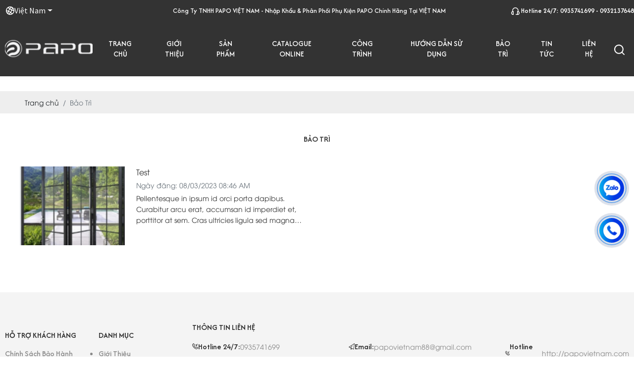

--- FILE ---
content_type: text/html; charset=UTF-8
request_url: https://papovietnam.com/bao-tri
body_size: 16666
content:
<!DOCTYPE html>
<html lang="vi|en">

<head>
    <!-- Basehref -->
<base href="https://papovietnam.com/"/>

<!-- UTF-8 -->
<meta http-equiv="Content-Type" content="text/html; charset=utf-8" />

<!-- Title, Keywords, Description -->
<title>Bảo Trì</title>
<meta name="keywords" content=""/>
<meta name="description" content=""/>
<meta http-equiv="Content-Security-Policy" content="upgrade-insecure-requests">
<!-- Robots -->
<meta name="robots" content="noodp,index,follow" />

<!-- Favicon -->
<link href="upload/photo/thiet-ke-chua-co-ten-1194.png" rel="shortcut icon" type="image/x-icon" />

<!-- Webmaster Tool -->
<meta name="google-site-verification" content="Q5kD86HCwwuyMnHaW9kTYcpxhXCU5VCEjXMVhxIjJT0" />
<!-- GEO -->
<meta name="geo.region" content="VN" />
<meta name="geo.placename" content="Hồ Chí Minh" />
<meta name="geo.position" content="10.823099;106.629664" />
<meta name="ICBM" content="10.823099, 106.629664" />

<!-- Author - Copyright -->
<meta name='revisit-after' content='1 days' />
<meta name="author" content="CÔNG TY TNHH PAPO VIỆT NAM" />
<meta name="copyright" content="CÔNG TY TNHH PAPO VIỆT NAM - [papovietnam88@gmail.com]" />

<!-- Facebook -->
<meta property="og:type" content="object" />
<meta property="og:site_name" content="CÔNG TY TNHH PAPO VIỆT NAM" />
<meta property="og:title" content="Bảo Trì" />
<meta property="og:description" content="" />
<meta property="og:url" content="https://papovietnam.com/bao-tri" />
<meta property="og:image" content="" />
<meta property="og:image:alt" content="Bảo Trì" />
<meta property="og:image:type" content="" />
<meta property="og:image:width" content="" />
<meta property="og:image:height" content="" />

<!-- Twitter -->
<meta name="twitter:card" content="summary_large_image" />
<meta name="twitter:site" content="papovietnam88@gmail.com" />
<meta name="twitter:creator" content="CÔNG TY TNHH PAPO VIỆT NAM" />
<meta property="og:url" content="https://papovietnam.com/bao-tri" />
<meta property="og:title" content="Bảo Trì" />
<meta property="og:description" content="" />
<meta property="og:image" content="" />

<!-- Canonical -->
<link rel="canonical" href="https://papovietnam.com/bao-tri" />

<!-- Chống đổi màu trên IOS -->
<meta name="format-detection" content="telephone=no">

<!-- Viewport -->
<meta name="viewport" content="width=device-width, initial-scale=1.0, user-scalable=no">

<script src="https://unpkg.com/@popperjs/core@2/dist/umd/popper.min.js"></script>
<script src="https://unpkg.com/tippy.js@6/dist/tippy-bundle.umd.js"></script>    <!-- Css Files -->
<link rel="preconnect" href="https://fonts.googleapis.com">
<link rel="preconnect" href="https://fonts.gstatic.com" crossorigin>
<link href="https://fonts.googleapis.com/css2?family=Afacad+Flux:wght@100..1000&display=swap" rel="stylesheet">
<link href="./assets/css/animate.min.css?v=WOR5VJ4o7L" rel="stylesheet">
<link href="./assets/bootstrap/bootstrap.css?v=sONO2HfANx" rel="stylesheet">
<link href="./assets/fontawesome512/all.css?v=e3l1lgSSiZ" rel="stylesheet">
<link href="./assets/mmenu/mmenu.css?v=fImTCF9CO6" rel="stylesheet">
<link href="./assets/fancybox3/jquery.fancybox.css?v=qwFQORAkp1" rel="stylesheet">
<link href="./assets/fancybox3/jquery.fancybox.style.css?v=DFaCDSI5aK" rel="stylesheet">
<link href="./assets/login/login.css?v=Mykhg31U98" rel="stylesheet">
<link href="./assets/css/cart.css?v=ZqWap4CNQ" rel="stylesheet">
<link href="./assets/photobox/photobox.css?v=shAPojdsT1" rel="stylesheet">
<link href="./assets/slick/slick.css?v=swWoYanJAG" rel="stylesheet">
<link href="./assets/slick/slick-theme.css?v=9CICOSWnm" rel="stylesheet">
<link href="./assets/slick/slick-style.css?v=vbDpWDlPc8" rel="stylesheet">
<link href="./assets/simplyscroll/jquery.simplyscroll.css?v=UTG7oXgW3" rel="stylesheet">
<link href="./assets/fotorama/fotorama.css?v=osZF82s9kg" rel="stylesheet">
<link href="./assets/fotorama/fotorama-style.css?v=g8CAa0H8ew" rel="stylesheet">
<link href="./assets/magiczoomplus/magiczoomplus.css?v=HV9KJixWQP" rel="stylesheet">
<link href="./assets/datetimepicker/jquery.datetimepicker.css?v=THJ4pJkxjh" rel="stylesheet">
<link href="./assets/owlcarousel2/owl.carousel.css?v=p8EZDEG7v" rel="stylesheet">
<link href="./assets/owlcarousel2/owl.theme.default.css?v=QE4OUllmCv" rel="stylesheet">
<link href="./assets/css/style.css?v=CI2HdksZta" rel="stylesheet">
<link href="./assets/css/style_cus.css?v=XNu7R8HFw3" rel="stylesheet">
<link href="./assets/css/style_responsive.css?v=EZFxYxMncQ" rel="stylesheet">
<link href="./assets/css/jquery.flipster.min.css?v=aHVmwqG6wR" rel="stylesheet">


    <style>
        .header_container {
            background: #333333;
        }
    </style>
<!-- Js Google Tag Manager -->

<!-- Background -->

<!-- Js Google Analytic -->
<!-- Google tag (gtag.js) -->
<script async src="https://www.googletagmanager.com/gtag/js?id=G-FXE25R9RS0"></script>
<script>
  window.dataLayer = window.dataLayer || [];
  function gtag(){dataLayer.push(arguments);}
  gtag('js', new Date());

  gtag('config', 'G-FXE25R9RS0');
</script>
<!-- Js Head -->
</head>

<body>
    <div class="wrap-body">
        <ul class="h-card hidden">
    <li class="h-fn fn">CÔNG TY TNHH PAPO VIỆT NAM</li>
    <li class="h-org org">CÔNG TY TNHH PAPO VIỆT NAM</li>
    <li class="h-tel tel">0935741699</li>
    <li><a class="u-url ul" href="https://papovietnam.com/">https://papovietnam.com/</a></li>
</ul>
<h1 class="hidden-seoh">Bảo Trì</h1>        <div class="wrap-header wrap-header2">
            <div class="header">
	<div style="position: relative;">
		<div class="header_container">
			<div class="header_top">
				<div class="widthBox">
					<div class="dropdown lang-zone">
						<button class="btn btn-secondary dropdown-toggle" type="button" id="languageDropdown"
							data-toggle="dropdown" aria-haspopup="true">
							<svg xmlns="http://www.w3.org/2000/svg" width="17" height="17" viewBox="0 0 17 17"
								fill="none">
								<path
									d="M4.47036 15.988C0.342477 13.7715 -1.208 8.60074 1.0154 4.46381C3.23242 0.338579 8.40477 -1.20765 12.5422 1.01788C16.6653 3.23597 18.2073 8.40886 15.9797 12.5474C13.7663 16.6583 8.59666 18.204 4.47036 15.988ZM15.4407 9.01215C15.3822 8.98663 15.3668 8.97494 15.3503 8.97335C14.3659 8.85216 13.4092 8.61722 12.4779 8.27916C12.319 8.22122 12.3105 8.33232 12.2605 8.42587C11.6833 9.50966 11.106 10.594 10.5171 11.6714C10.4432 11.807 10.4336 11.8601 10.5633 11.9669C11.0587 12.3762 11.5461 12.7967 12.0203 13.2299C12.2781 13.4653 12.5045 13.7354 12.7591 14.0054C14.3691 12.7084 15.2552 11.0538 15.4407 9.01215ZM4.21257 3.01857C2.63073 4.29372 1.74413 5.94839 1.56394 7.95067C2.61585 8.20581 3.63851 8.45351 4.68138 8.70652C4.66065 8.72406 4.67022 8.7198 4.67394 8.71236C5.28733 7.5685 5.90178 6.42517 6.5072 5.27706C6.53431 5.2255 6.49816 5.09953 6.44926 5.05541C6.25366 4.87841 6.03041 4.73171 5.83694 4.55258C5.30115 4.05719 4.77546 3.55117 4.21257 3.01857ZM9.14786 10.9294C9.83035 9.90725 10.4156 8.82611 10.8796 7.69235C9.86117 7.14646 8.86561 6.61334 7.85251 6.07011C7.17055 7.09278 6.5848 8.17392 6.12078 9.30715C7.13919 9.85303 8.13476 10.3867 9.14786 10.9294ZM11.4696 6.24551C11.6174 5.66986 11.7731 5.14683 11.8831 4.61477C12.0118 3.99181 12.1026 3.35982 11.9586 2.72463C11.8698 2.33449 11.7561 2.24997 11.409 2.42751C11.0045 2.63427 10.6181 2.88941 10.2614 3.17112C9.68843 3.62346 9.22918 4.18901 8.76037 4.7939C9.66929 5.28078 10.5474 5.75119 11.4696 6.24551ZM5.55629 10.7646C5.26288 11.6491 5.02475 12.4894 4.99233 13.3691C4.97957 13.7168 5.03751 14.0697 5.08641 14.4168C5.11511 14.6214 5.26288 14.7033 5.45849 14.6225C5.68598 14.5289 5.93952 14.4556 6.12024 14.3014C6.6757 13.8294 7.20882 13.3298 7.73664 12.8259C7.92002 12.6505 8.0614 12.4315 8.24372 12.2051C7.32842 11.7145 6.45777 11.2478 5.55629 10.7646ZM7.41346 3.88391C8.17196 3.09352 8.87518 2.36053 9.57627 1.63021C8.22458 1.42131 6.90532 1.6031 5.55522 2.20533C6.20795 2.79533 6.81868 3.34706 7.41346 3.88391ZM15.3774 7.4691C15.1202 6.00632 14.5493 4.80293 13.6255 3.80365C13.4033 4.79868 13.1817 5.79158 12.9457 6.84827C13.7153 7.04494 14.5126 7.24852 15.3774 7.4691ZM1.62454 9.53039C1.87967 10.9932 2.45213 12.196 3.37594 13.1964C3.59812 12.2014 3.81977 11.209 4.05577 10.1518C3.28611 9.95509 2.48881 9.75151 1.62454 9.53039ZM9.58743 13.1156C8.82787 13.9076 8.12519 14.64 7.42463 15.3704C8.77631 15.5766 10.0961 15.3975 11.4451 14.7936C10.7919 14.2036 10.1812 13.6519 9.58743 13.1156Z"
									fill="white" />
							</svg>
							Việt Nam						</button>
						<ul class="dropdown-menu" aria-labelledby="languageDropdown">
							<li><a class="dropdown-item" href="ngon-ngu/vi/"><img src="assets/images/vi.jpg"
										alt="Tiếng Việt"> Việt Nam
									<svg xmlns="http://www.w3.org/2000/svg" width="11" height="8" viewBox="0 0 11 8" fill="none">
  <path d="M4.11114 5.72754C4.20385 5.59619 4.26608 5.47667 4.35619 5.38473C5.99569 3.7186 7.63973 2.05707 9.27988 0.390938C9.54567 0.120364 9.84064 -0.0635204 10.2296 0.0205413C10.5803 0.0967221 10.8312 0.310817 10.9466 0.661511C11.0717 1.04176 10.9719 1.37604 10.7003 1.65383C10.0085 2.36113 9.311 3.06252 8.61604 3.76654C7.36356 5.03534 6.11173 6.30546 4.85926 7.57427C4.29655 8.14365 3.81164 8.14234 3.2431 7.5677C2.27846 6.59443 1.31382 5.62181 0.356308 4.64196C-0.127957 4.14679 -0.114343 3.50647 0.371219 3.12754C0.753704 2.82938 1.26909 2.8747 1.66065 3.26414C2.38478 3.98523 3.09853 4.71749 3.81747 5.44383C3.88554 5.51279 3.95685 5.57912 4.11114 5.72754Z" fill="#898989"/>
</svg></a></li>
							<li><a class="dropdown-item" href="ngon-ngu/en/"><img src="assets/images/en.jpg"
										alt="Tiếng Anh"> English
									</a></li>
						</ul>
					</div>
					<p>Công ty TNHH PAPO VIỆT NAM - Nhập khẩu & phân phối phụ kiện PAPO chính hãng tại VIỆT NAM</p>
					<div class="hotline__right">
						<svg xmlns="http://www.w3.org/2000/svg" width="17" height="15" viewBox="0 0 17 15" fill="none">
							<path
								d="M9.22736 14.9651C9.22736 14.4848 9.22736 14.0191 9.22736 13.5077C10.1492 13.5077 11.0731 13.5077 12.0358 13.5077C12.0358 11.4934 12.0358 9.52327 12.0358 7.49886C12.5289 7.49886 12.9848 7.49886 13.4665 7.49886C13.5719 5.28858 12.9397 3.4609 11.0781 2.25884C9.37 1.15586 7.57944 1.17105 5.88564 2.28126C4.0492 3.48476 3.41985 5.30666 3.54099 7.49018C4.01336 7.49018 4.46207 7.49018 4.93158 7.49018C4.93158 9.99411 4.93158 12.459 4.93158 14.9253C3.08152 15.1698 1.31246 14.9007 0.339043 12.7996C-0.460188 11.0754 0.200701 8.95407 1.8264 7.97911C2.06653 7.83518 2.15398 7.68474 2.13964 7.41063C2.06581 6.04077 2.28229 4.73022 2.90877 3.49489C4.87352 -0.376729 9.88036 -1.20052 12.9167 1.87623C14.2399 3.21788 14.8836 4.87487 14.86 6.76692C14.8521 7.41063 14.9603 7.8359 15.5524 8.26841C16.7989 9.179 17.2182 10.5351 16.8957 12.0496C16.5889 13.4904 15.713 14.4653 14.2772 14.8667C14.027 14.9369 13.7604 14.9767 13.5009 14.9788C12.1397 14.9897 10.7785 14.9846 9.41731 14.9839C9.36068 14.9853 9.30334 14.9738 9.22736 14.9651ZM3.51805 13.4556C3.51805 11.9722 3.51805 10.4881 3.51805 9.00397C2.38192 8.94973 1.37769 10.0382 1.40277 11.2721C1.42786 12.4988 2.41274 13.5265 3.51805 13.4556ZM13.4816 13.4542C14.6313 13.5251 15.5983 12.4561 15.5882 11.1889C15.5768 9.79233 14.3611 8.89693 13.4816 9.01844C13.4816 10.4881 13.4816 11.9607 13.4816 13.4542Z"
								fill="white" />
						</svg> hotline 24/7: 0935741699 - 0932137648					</div>
				</div>
			</div>

			<!-- <div class="header_middle main-width">
				<div class="logo-header">
					<a href="">
						<img onerror="this.src='thumbs/180x65x2/assets/images/noimage.png';"
							src="thumbs/180x65x2/upload/photo/image-2-9392.png" />
					</a>
				</div>
				<div class="main_name_company">
					<h3 id="myText">Công ty TNHH PAPO VIỆT NAM</h3>
					<p>Nhập khẩu và phân phối phụ kiện PAPO chính hãng tại VIỆT NAM</p>
				</div>
				<div class="main_hotline">
					<img src="./assets/images/hotline_mn.png" alt="">
					<div class="hotline_l">
						<b>Hotline:</b>
						<span>0935741699</span>
						<span>0932137648</span>
					</div>
				</div>
			</div> -->
			<div class="menu-box ">
				<div class="widthBox d-flex">
					<div class="logo__menu">
						<div class="logo-header">
							<a href="">
								<img onerror="this.src='thumbs/180x65x2/assets/images/noimage.png';"
									src="thumbs/180x65x2/upload/photo/image-2-9392.png" />
							</a>
						</div>
					</div>
					<div class="menu">
						<ul>
							<li><a href="" title="Trang chủ">
									<h2>Trang chủ</h2>
								</a></li>
							<li><a href="gioi-thieu" title="Giới thiệu">
									<h2>Giới thiệu</h2>
								</a></li>
							<li><a href="javascript:avoid(a)" title="Sản phẩm">
									<h2>Sản phẩm</h2>
								</a>
																	<ul>
																					<li>
												<a class="transition" title="Cửa Biệt Thự Nhôm Đúc Nguyên Khối"
													href="cua-biet-thu-nhom-duc-nguyen-khoi">
													<h2>Cửa Biệt Thự Nhôm Đúc Nguyên Khối</h2>
												</a>
																									<ul>
																													<li>
																<a class="transition" title="Cửa Nhôm Đúc - Phong cách Hiện Đại"
																	href="cua-nhom-duc-phong-cach-hien-dai">
																	<h2>Cửa Nhôm Đúc - Phong cách Hiện Đại</h2>
																</a>
																																	<ul>
																																					<li>
																				<a class="transition"
																					title="PAPO Zerus - Cửa lệch trục "
																					href="papo-zerus-cua-lech-truc">
																					<h2>PAPO Zerus - Cửa lệch trục </h2>
																				</a>
																																							</li>
																																					<li>
																				<a class="transition"
																					title="PAPO Verni - Hệ bản lề ẩn "
																					href="papo-verni-he-ban-le-an">
																					<h2>PAPO Verni - Hệ bản lề ẩn </h2>
																				</a>
																																							</li>
																																			</ul>
																															</li>
																													<li>
																<a class="transition" title="Cửa Nhôm Đúc - Phong Cách Tân Cổ Điển "
																	href="cua-nhom-duc-phong-cach-tan-co-dien">
																	<h2>Cửa Nhôm Đúc - Phong Cách Tân Cổ Điển </h2>
																</a>
																															</li>
																											</ul>
																							</li>
																					<li>
												<a class="transition" title="Phòng Tắm Kính Cao Cấp"
													href="phong-tam-kinh-cao-cap">
													<h2>Phòng Tắm Kính Cao Cấp</h2>
												</a>
																									<ul>
																													<li>
																<a class="transition" title="Phòng tắm Tân Cổ Điển"
																	href="phong-tam-tan-co-dien">
																	<h2>Phòng tắm Tân Cổ Điển</h2>
																</a>
																															</li>
																													<li>
																<a class="transition" title="Phòng tắm mở quay Hiện Đại "
																	href="phong-tam-kinh-hien-luxury">
																	<h2>Phòng tắm mở quay Hiện Đại </h2>
																</a>
																															</li>
																													<li>
																<a class="transition" title="Phòng tắm trượt góc "
																	href="phong-tam-kinh-hot-sale">
																	<h2>Phòng tắm trượt góc </h2>
																</a>
																															</li>
																													<li>
																<a class="transition" title="Phòng tắm trượt thẳng"
																	href="phong-tam-truot-toi-uu">
																	<h2>Phòng tắm trượt thẳng</h2>
																</a>
																															</li>
																											</ul>
																							</li>
																					<li>
												<a class="transition" title="Nhôm Slim Cao Cấp "
													href="cua-nhom-slim-cao-cap">
													<h2>Nhôm Slim Cao Cấp </h2>
												</a>
																									<ul>
																													<li>
																<a class="transition" title="Nhôm Slim Premium Heavy - Trọng lượng lớn"
																	href="nhom-slim-premium-heavy-trong-luong-lon">
																	<h2>Nhôm Slim Premium Heavy - Trọng lượng lớn</h2>
																</a>
																															</li>
																													<li>
																<a class="transition" title="Cửa slim ngoại thất PAPO PANAROMA"
																	href="cua-slim-ngoai-that-papo-panaroma">
																	<h2>Cửa slim ngoại thất PAPO PANAROMA</h2>
																</a>
																															</li>
																													<li>
																<a class="transition" title="Profile  slim cover nội thất 16x40"
																	href="nhom-slim-cover">
																	<h2>Profile  slim cover nội thất 16x40</h2>
																</a>
																																	<ul>
																																					<li>
																				<a class="transition"
																					title="Cửa Lùa Slim Cover "
																					href="cua-lua-slim-cover">
																					<h2>Cửa Lùa Slim Cover </h2>
																				</a>
																																							</li>
																																					<li>
																				<a class="transition"
																					title="Cửa mở quay slim cover "
																					href="cua-mo-quay-slim-cover">
																					<h2>Cửa mở quay slim cover </h2>
																				</a>
																																							</li>
																																			</ul>
																															</li>
																													<li>
																<a class="transition" title="Profile slim nội thất 16x45"
																	href="nhom-slim-papo">
																	<h2>Profile slim nội thất 16x45</h2>
																</a>
																															</li>
																													<li>
																<a class="transition" title="Phụ kiện "
																	href="profile-cua-mo-quay-cover">
																	<h2>Phụ kiện </h2>
																</a>
																																	<ul>
																																					<li>
																				<a class="transition"
																					title="Phụ kiện cửa lùa slim cover "
																					href="phu-kien-cua-lua-slim-cover">
																					<h2>Phụ kiện cửa lùa slim cover </h2>
																				</a>
																																							</li>
																																					<li>
																				<a class="transition"
																					title="Phụ kiện cửa mở slim bản cánh 40"
																					href="phu-kien-cua-mo-slim-ban-canh-40">
																					<h2>Phụ kiện cửa mở slim bản cánh 40</h2>
																				</a>
																																							</li>
																																					<li>
																				<a class="transition"
																					title="Phụ kiện cửa lùa slim PAPO bản cánh 45"
																					href="phu-kien-cua-lua-slim-papo-ban-canh-45">
																					<h2>Phụ kiện cửa lùa slim PAPO bản cánh 45</h2>
																				</a>
																																							</li>
																																					<li>
																				<a class="transition"
																					title="Phụ kiện cửa mở bản cánh 45"
																					href="phu-kien-cua-mo-ban-canh-45">
																					<h2>Phụ kiện cửa mở bản cánh 45</h2>
																				</a>
																																							</li>
																																			</ul>
																															</li>
																											</ul>
																							</li>
																					<li>
												<a class="transition" title="Cửa Trượt Gấp Rời Từng Cánh "
													href="cua-truot-gap-roi-tung-canh">
													<h2>Cửa Trượt Gấp Rời Từng Cánh </h2>
												</a>
																							</li>
																					<li>
												<a class="transition" title="Cửa Inox "
													href="cua-inox">
													<h2>Cửa Inox </h2>
												</a>
																							</li>
																			</ul>
															</li>
							<li><a href="catalogue-online" title="CATALOGUE ONLINE">
									<h2>CATALOGUE ONLINE</h2>
								</a></li>
							<li><a href="thu-vien-anh" title="Công trình">
									<h2>Công trình</h2>
								</a></li>
							<li><a href="huong-dan-su-dung" title="Hướng Dẫn Sử Dụng">
									<h2>Hướng Dẫn Sử Dụng</h2>
								</a></li>
							<li><a href="bao-tri" title="Bảo Trì">
									<h2>Bảo Trì</h2>
								</a></li>
							<li><a href="tin-tuc" title="Tin tức">
									<h2>Tin tức</h2>
								</a></li>
							<li><a href="lien-he" title="Liên hệ">
									<h2>Liên hệ</h2>
								</a></li>

						</ul>
					</div>

					<div class="menu__right__header">
						<div class="search-zone">
							<input type="text" id="keyword" placeholder="Nhập từ khóa cần tìm..."
								onkeypress="doEnter(event,'keyword');" />
							<p onclick="onSearch('keyword');"><svg xmlns="http://www.w3.org/2000/svg" width="21"
									height="21" viewBox="0 0 21 21" fill="none">
									<path
										d="M15.3708 16.7602C10.7614 20.2868 5.05885 19.0107 2.10191 15.3583C-0.913183 11.6352 -0.6633 6.25889 2.71483 2.81321C6.05052 -0.589256 11.4293 -0.943646 15.1901 1.95905C18.9077 4.82797 20.3858 10.6412 16.7711 15.3638C17.1066 15.675 17.4595 15.9846 17.7934 16.3154C18.7513 17.2631 19.7053 18.2162 20.6537 19.1741C21.016 19.5403 21.0953 20.0306 20.8855 20.4337C20.6804 20.8305 20.26 21.0812 19.8106 20.9759C19.5489 20.9146 19.2802 20.7496 19.0853 20.5594C17.9427 19.4444 16.819 18.3097 15.6938 17.1766C15.5743 17.0564 15.484 16.9079 15.3708 16.7602ZM9.4263 2.08792C5.3661 2.08557 2.10112 5.35444 2.09955 9.42325C2.09798 13.4724 5.35274 16.7476 9.38465 16.7547C13.4826 16.7617 16.7468 13.5117 16.7475 9.42561C16.7483 5.35444 13.4904 2.0895 9.4263 2.08792Z"
										fill="white" />
								</svg></p>
						</div>
					</div>



				</div>
			</div>
		</div>
	</div>
</div><div class="menu-res">
    <div class="menu-bar-res">
        <a id="hamburger" href="#menu" title="Menu"><span></span></a>
        <div class="logo-header-res">
            <a href="">
                <img onerror="this.src='thumbs/180x65x2/assets/images/noimage.png';"
                    src="thumbs/180x65x2/upload/photo/image-2-9392.png" />
            </a>
        </div>
        <div class="lang-zone">
            <a href="ngon-ngu/vi/"><img src="assets/images/vi.jpg" alt="Tiếng Việt"></a>
            <a href="ngon-ngu/en/"><img src="assets/images/en.jpg" alt="Tiếng Anh"></a>
        </div>

        <div class="search-res">
            <p class="icon-search transition"><i class="fa fa-search"></i></p>
            <div class="search-grid w-clear">
                <input type="text" name="keyword2" id="keyword2" placeholder="Nhập từ khóa cần tìm..."
                    onkeypress="doEnter(event,'keyword2');" />
                <p onclick="onSearch('keyword2');"><i class="fa fa-search"></i></p>
            </div>
        </div>
    </div>
    <nav id="menu">
        <ul>
            <li><a href="" title="Trang chủ">Trang chủ</a></li>
            <li><a href="gioi-thieu" title="Giới thiệu">Giới thiệu</a></li>
            <li><a href="san-pham" title="Sản phẩm">Sản phẩm</a>
                                    <ul>
                                                    <li><a class="transition" title="Cửa Biệt Thự Nhôm Đúc Nguyên Khối"
                                    href="cua-biet-thu-nhom-duc-nguyen-khoi">Cửa Biệt Thự Nhôm Đúc Nguyên Khối</a>
                                                                    <ul>
                                                                                    <li><a class="transition" title="Cửa Nhôm Đúc - Phong cách Hiện Đại"
                                                    href="cua-nhom-duc-phong-cach-hien-dai">Cửa Nhôm Đúc - Phong cách Hiện Đại</a></li>
                                                                                    <li><a class="transition" title="Cửa Nhôm Đúc - Phong Cách Tân Cổ Điển "
                                                    href="cua-nhom-duc-phong-cach-tan-co-dien">Cửa Nhôm Đúc - Phong Cách Tân Cổ Điển </a></li>
                                                                            </ul>
                                                            </li>
                                                    <li><a class="transition" title="Phòng Tắm Kính Cao Cấp"
                                    href="phong-tam-kinh-cao-cap">Phòng Tắm Kính Cao Cấp</a>
                                                                    <ul>
                                                                                    <li><a class="transition" title="Phòng tắm Tân Cổ Điển"
                                                    href="phong-tam-tan-co-dien">Phòng tắm Tân Cổ Điển</a></li>
                                                                                    <li><a class="transition" title="Phòng tắm mở quay Hiện Đại "
                                                    href="phong-tam-kinh-hien-luxury">Phòng tắm mở quay Hiện Đại </a></li>
                                                                                    <li><a class="transition" title="Phòng tắm trượt góc "
                                                    href="phong-tam-kinh-hot-sale">Phòng tắm trượt góc </a></li>
                                                                                    <li><a class="transition" title="Phòng tắm trượt thẳng"
                                                    href="phong-tam-truot-toi-uu">Phòng tắm trượt thẳng</a></li>
                                                                            </ul>
                                                            </li>
                                                    <li><a class="transition" title="Nhôm Slim Cao Cấp "
                                    href="cua-nhom-slim-cao-cap">Nhôm Slim Cao Cấp </a>
                                                                    <ul>
                                                                                    <li><a class="transition" title="Nhôm Slim Premium Heavy - Trọng lượng lớn"
                                                    href="nhom-slim-premium-heavy-trong-luong-lon">Nhôm Slim Premium Heavy - Trọng lượng lớn</a></li>
                                                                                    <li><a class="transition" title="Cửa slim ngoại thất PAPO PANAROMA"
                                                    href="cua-slim-ngoai-that-papo-panaroma">Cửa slim ngoại thất PAPO PANAROMA</a></li>
                                                                                    <li><a class="transition" title="Profile  slim cover nội thất 16x40"
                                                    href="nhom-slim-cover">Profile  slim cover nội thất 16x40</a></li>
                                                                                    <li><a class="transition" title="Profile slim nội thất 16x45"
                                                    href="nhom-slim-papo">Profile slim nội thất 16x45</a></li>
                                                                                    <li><a class="transition" title="Phụ kiện "
                                                    href="profile-cua-mo-quay-cover">Phụ kiện </a></li>
                                                                            </ul>
                                                            </li>
                                                    <li><a class="transition" title="Cửa Trượt Gấp Rời Từng Cánh "
                                    href="cua-truot-gap-roi-tung-canh">Cửa Trượt Gấp Rời Từng Cánh </a>
                                                            </li>
                                                    <li><a class="transition" title="Cửa Inox "
                                    href="cua-inox">Cửa Inox </a>
                                                            </li>
                                            </ul>
                            </li>
            <li><a href="catalogue-online" title="CATALOGUE ONLINE">
                    CATALOGUE ONLINE
                </a></li>
            <li><a href="thu-vien-anh" title="Công trình">Công trình</a></li>
            <li><a href="tin-tuc" title="Tin tức">Tin tức</a></li>
            <li><a href="up-file" title="Flie">File</a></li>
            <li><a href="lien-he" title="Liên hệ">Liên hệ</a></li>
        </ul>
    </nav>
</div>


        </div>
        <div class="breadCrumbs"><div class="wrap-content"><ol class="breadcrumb"><li class="breadcrumb-item"><a class="text-decoration-none" href="https://papovietnam.com/"><span>Trang chủ</span></a></li><li class="breadcrumb-item active"><a class="text-decoration-none" href="https://papovietnam.com/bao-tri"><span>Bảo Trì</span></a></li></ol><script type="application/ld+json">{"@context": "https://schema.org","@type": "BreadcrumbList","itemListElement": [{"@type":"ListItem","position":1,"name":"B\u1ea3o Tr\u00ec","item":"https:\/\/papovietnam.com\/bao-tri"}]}</script></div></div>        <div
            class="  wrap-main w-clear">
            <div class="title-main"><span>Bảo Trì</span></div>
<div class="content-main w-clear">
            <a class="news text-decoration-none w-clear" href="test" title="Test">
            <p class="pic-news scale-img"><img onerror="this.src='thumbs/160x120x2/assets/images/noimage.png';" src="thumbs/160x120x1/upload/news/rectangle-13-3369.png" alt="Test"></p>
            <div class="info-news">
                <h3 class="name-news">Test</h3>
                <p class="time-news">Ngày đăng: 08/03/2023 08:46 AM</p>
                <div class="desc-news text-split">Pellentesque in ipsum id orci porta dapibus. Curabitur arcu erat, accumsan id imperdiet et, porttitor at sem. Cras ultricies ligula sed magna dictum porta. Nulla porttitor accumsan tincidunt. Quisque velit nisi, pretium ut lacinia in, elementum id enim. Mauris blandit aliquet elit, eget tincidunt nibh pulvinar a. Pellentesque in ipsum id orci porta dapibus.</div>
            </div>
        </a>
        <div class="clear"></div>
    <div class="pagination-home"></div>
</div>        </div>
        <footer>
    <div class="widthBox">
        <div class="logo_footer">
            <div class="chinhsach-footer">
                <div class="title-footer">Hỗ trợ khách hàng</div>
                <ul>
                                            <li><a href="chinh-sach-bao-hanh">Chính Sách Bảo Hành </a></li>
                                            <li><a href="chinh-sach-1">Chính sách 1</a></li>
                                    </ul>
            </div>
            <div class="danhmuc-footer">
                <div class="title-footer">Danh Mục</div>
                <ul>
                    <li><a href="gioi-thieu" title="Giới thiệu">Giới thiệu</a></li>
                    <li><a href="san-pham" title="Sản phẩm">Sản phẩm</a></li>
                    <li><a href="cong-trinh" title="Công trình">Công trình</a></li>
                    <li><a href="huong-dan-su-dung" title="Hướng Dẫn Sử Dụng">Hướng Dẫn Sử Dụng</a></li>
                    <li><a href="bao-tri" title="Bảo Trì">Bảo Trì</a></li>
                    <li><a href="tin-tuc" title="Tin tức">Tin tức</a></li>
                </ul>
            </div>
        </div>
        <div class="thongtinlienhe">
            <div class="title-footer">Thông tin liên hệ</div>
            <div class="info-footer">
                <div class="info fhotline">
                    <strong><svg xmlns="http://www.w3.org/2000/svg" width="12" height="12" viewBox="0 0 12 12"
                            fill="none">
                            <path d="M7.54152 1.8849C7.54186 1.8849 7.54221 1.8849 7.54255 1.8849H7.54152Z"
                                fill="#444444" />
                            <path
                                d="M6.99286 4.98265C7.0142 5.04174 7.04449 5.09775 7.08407 5.14688C7.14293 5.2211 7.22244 5.27813 7.30987 5.31318C7.39764 5.34856 7.4923 5.36403 7.59143 5.36471C7.95319 5.36609 8.3146 5.36677 8.67636 5.36677C9.04914 5.36677 9.42156 5.36609 9.79434 5.36471C9.96506 5.36437 10.1241 5.30974 10.2432 5.20632C10.3027 5.15478 10.3516 5.09122 10.3853 5.01907C10.4191 4.94692 10.437 4.86652 10.437 4.78406C10.437 4.77787 10.437 4.77169 10.4366 4.7655C10.4342 4.68476 10.4149 4.60574 10.3805 4.5353C10.3292 4.42914 10.2442 4.34255 10.142 4.28586C10.0398 4.22848 9.92066 4.19962 9.79503 4.19859C9.64461 4.19722 9.49454 4.19722 9.34446 4.19722C9.20919 4.19722 9.07426 4.19756 8.93968 4.19756C9.20781 3.93094 9.46562 3.67428 9.72343 3.41763C10.1561 2.98643 10.5891 2.55557 11.0204 2.12266C11.0672 2.07524 11.1133 2.02096 11.1512 1.9543C11.1698 1.92098 11.1863 1.88456 11.1987 1.84436C11.2107 1.80416 11.2183 1.76018 11.2183 1.71414C11.2187 1.63992 11.1973 1.5609 11.1564 1.49287C11.114 1.42209 11.0593 1.34891 10.9901 1.28294C10.9553 1.24996 10.9171 1.21903 10.8717 1.19258C10.8266 1.16647 10.7736 1.14345 10.7089 1.13554C10.6906 1.13348 10.6727 1.13245 10.6552 1.13245C10.6039 1.13245 10.5557 1.14035 10.5103 1.15238C10.4418 1.17059 10.3785 1.19808 10.3192 1.23175C10.2604 1.26542 10.2064 1.30493 10.1585 1.35131C9.47216 2.02199 8.79718 2.70194 8.12082 3.37914C8.12116 3.26851 8.12116 3.15925 8.12116 3.05171C8.12116 2.87236 8.12082 2.69679 8.11944 2.52053C8.11806 2.35252 8.06333 2.19584 7.96042 2.07834C7.90913 2.01993 7.8458 1.97148 7.7742 1.93815C7.70261 1.90483 7.6231 1.88662 7.54152 1.88559C7.53842 1.88559 7.53601 1.88559 7.53395 1.88559C7.45237 1.88559 7.37286 1.90277 7.30126 1.93506C7.19353 1.98351 7.10438 2.06562 7.04449 2.16629C6.98425 2.26731 6.95224 2.38687 6.9519 2.51297C6.95018 2.88713 6.94949 3.26164 6.94949 3.6358C6.94949 4.00103 6.95018 4.36626 6.9519 4.73114C6.9519 4.81876 6.96463 4.90328 6.99286 4.98265Z"
                                fill="#444444" />
                            <path
                                d="M11.9405 8.89091C11.9029 8.79952 11.8503 8.71328 11.7869 8.62979C11.6985 8.51366 11.5901 8.41574 11.4768 8.33603C11.2008 8.14156 10.9199 7.93438 10.6108 7.75777C10.068 7.44821 9.5176 7.14929 8.95689 6.86927C8.82058 6.80089 8.67877 6.76516 8.53902 6.76516C8.401 6.76482 8.26745 6.80055 8.14732 6.86274C8.02719 6.92493 7.9198 7.01289 7.82446 7.11905C7.64306 7.32074 7.4627 7.52483 7.28681 7.73475C7.28199 7.74025 7.27786 7.74506 7.27442 7.74884C7.27407 7.74884 7.27373 7.7485 7.27338 7.7485C6.53644 7.4647 5.91997 7.07129 5.41537 6.5676C4.91145 6.06425 4.51837 5.44889 4.23475 4.71466C4.23612 4.71362 4.23716 4.71259 4.23853 4.71122C4.46949 4.51503 4.70183 4.31472 4.92522 4.10102C5.01644 4.01409 5.08941 3.91582 5.13897 3.8076C5.18888 3.69971 5.21401 3.5822 5.21401 3.46332C5.21401 3.34307 5.18888 3.22247 5.1431 3.10359C4.75518 2.09414 4.16419 1.21182 3.52465 0.379662C3.43654 0.264905 3.33465 0.17042 3.21797 0.103765C3.10163 0.0367658 2.9698 -0.000341219 2.83452 2.36484e-06C2.72507 2.36484e-06 2.61492 0.0237096 2.50822 0.0676883C2.40151 0.112011 2.29791 0.176261 2.19706 0.258721C1.33482 0.963754 0.641597 1.81275 0.0994751 2.77684C0.0609242 2.84556 0.0371741 2.91771 0.0216849 2.98987C0.00653988 3.06202 0 3.13417 0 3.20426C0 3.24515 0.00206523 3.285 0.00653988 3.32383C0.0839859 4.02302 0.310817 4.67377 0.594441 5.29428C1.15136 6.51194 1.9272 7.57739 2.83659 8.53908C3.95594 9.72273 5.2295 10.7164 6.73333 11.3991C7.38215 11.6939 8.06402 11.9131 8.84571 11.9948L8.89321 12L8.9383 11.9835C8.94278 11.9818 8.9593 11.9766 8.98098 11.9708C9.01368 11.9615 9.05843 11.9495 9.10799 11.9316C9.1579 11.9134 9.21366 11.889 9.26943 11.8512C9.71551 11.5478 10.1912 11.2558 10.6204 10.8889C11.05 10.5212 11.4345 10.1041 11.7962 9.68287C11.8606 9.60763 11.9119 9.52792 11.947 9.44305C11.9821 9.35819 12 9.26851 12 9.17952C12 9.07954 11.978 8.98231 11.9405 8.89091ZM8.79442 10.7782L8.79236 10.7789C8.78616 10.781 8.76895 10.7837 8.74555 10.7834C8.71595 10.7834 8.67636 10.7796 8.63437 10.7727C8.59238 10.7658 8.54763 10.7566 8.50391 10.7473C7.52293 10.5391 6.63833 10.0979 5.80639 9.5262C4.10498 8.35664 2.74056 6.89435 1.7964 5.0579C1.50073 4.48274 1.28147 3.88662 1.19095 3.25443C1.18957 3.24515 1.18888 3.2345 1.18888 3.22453C1.18888 3.21388 1.18991 3.20426 1.19095 3.19876L1.19198 3.1943C1.21883 3.14242 1.25944 3.07507 1.31004 2.9988C1.39988 2.86343 1.52104 2.69988 1.65838 2.5274C1.86421 2.26834 2.10653 1.98798 2.33577 1.74369C2.45039 1.62172 2.56157 1.50868 2.66311 1.41179C2.69856 1.37812 2.73264 1.34651 2.76534 1.31696C2.86481 1.45302 2.9605 1.58324 3.0376 1.71551C3.35634 2.25975 3.66096 2.81636 3.98004 3.3685C3.98107 3.37021 3.98176 3.37159 3.98245 3.37296C3.97866 3.37674 3.97418 3.38052 3.96902 3.38499C3.70536 3.61141 3.45891 3.84676 3.20592 4.06322C3.13192 4.12644 3.07168 4.19962 3.03175 4.28277C2.99148 4.36557 2.97358 4.45559 2.97393 4.54183C2.97393 4.63013 2.99114 4.71466 3.01661 4.79746C3.26994 5.61313 3.65063 6.33225 4.1573 6.94829C4.66363 7.56434 5.2949 8.07662 6.04389 8.48239C6.24731 8.59268 6.45796 8.6772 6.66655 8.75417C6.8748 8.83113 7.08097 8.90019 7.27614 8.9775C7.34016 9.00292 7.40797 9.01735 7.47578 9.01735C7.55563 9.0177 7.63342 8.99674 7.69951 8.96203C7.76594 8.92733 7.82101 8.8806 7.86851 8.82872C8.11015 8.56417 8.35625 8.29926 8.59478 8.02405C8.60373 8.01374 8.61096 8.00619 8.61681 8.00069C8.62267 8.00275 8.62955 8.00584 8.6385 8.01031C9.35376 8.35836 10.036 8.75692 10.6793 9.21869C10.1093 9.82615 9.48834 10.3477 8.79442 10.7782Z"
                                fill="#444444" />
                        </svg>hotline 24/7: </strong>
                    0935741699                </div>
                <div class="info fmail fhotline">
                    <strong><svg xmlns="http://www.w3.org/2000/svg" width="12" height="13" viewBox="0 0 12 13"
                            fill="none">
                            <path
                                d="M4.00609 11.1724C4.00609 10.7914 3.99514 10.4099 4.01048 10.0293C4.01881 9.81738 3.95963 9.70641 3.7716 9.62306C2.64428 9.12201 1.52397 8.60381 0.398835 8.09752C0.198091 8.00703 0.0179473 7.89177 0.00129164 7.64267C-0.015364 7.39024 0.13103 7.22021 0.326515 7.09447C3.95262 4.76783 7.57829 2.43928 11.2031 0.1093C11.4038 -0.0197731 11.6068 -0.0435873 11.8036 0.0869144C12.0078 0.222179 12.0175 0.449366 11.9872 0.679411C11.7689 2.34164 11.5511 4.00435 11.3306 5.6661C11.1194 7.25736 10.9042 8.84815 10.692 10.4394C10.6263 10.9333 10.5649 11.4277 10.5009 11.9216C10.4374 12.4127 10.1284 12.5998 9.69837 12.4031C8.72358 11.9578 7.74835 11.5134 6.77706 11.06C6.64163 10.9967 6.55747 11.0095 6.4536 11.1248C5.95831 11.6749 5.4547 12.2164 4.95415 12.7608C4.78453 12.9456 4.59342 13.0647 4.34753 12.9623C4.08718 12.8537 3.99864 12.6303 4.00478 12.3379C4.01267 11.9507 4.00653 11.5615 4.00609 11.1724ZM1.59147 7.4374C1.62609 7.47693 1.63398 7.49312 1.64582 7.49884C2.24498 7.76889 2.84283 8.04228 3.44638 8.3009C3.50029 8.32424 3.60899 8.27184 3.65939 8.2185C4.0885 7.7646 4.51015 7.30261 4.93355 6.84299C5.49633 6.23145 6.05693 5.61752 6.62278 5.0093C6.87831 4.73496 7.20748 4.75878 7.39289 5.05265C7.54016 5.2865 7.50421 5.5194 7.27498 5.77326C6.4159 6.72488 5.55551 7.67506 4.69643 8.6262C4.64339 8.68526 4.59474 8.74908 4.52417 8.83576C6.23488 9.62687 7.91272 10.4023 9.61466 11.1891C10.0367 7.94321 10.4518 4.75116 10.8748 1.49624C7.75054 3.49567 4.67889 5.4613 1.59147 7.4374ZM4.99053 11.0481C5.15226 10.8752 5.34249 10.6723 5.53315 10.4689C5.39465 10.4056 5.20574 10.3194 4.99053 10.2213C4.99053 10.5442 4.99053 10.8257 4.99053 11.0481Z"
                                fill="#444444" />
                        </svg>Email: </strong>
                    papovietnam88@gmail.com                </div>
                <div class="info fweb fhotline">
                    <strong><svg xmlns="http://www.w3.org/2000/svg" width="12" height="12" viewBox="0 0 12 12"
                            fill="none">
                            <path d="M7.54152 1.8849C7.54186 1.8849 7.54221 1.8849 7.54255 1.8849H7.54152Z"
                                fill="#444444" />
                            <path
                                d="M6.99286 4.98265C7.0142 5.04174 7.04449 5.09775 7.08407 5.14688C7.14293 5.2211 7.22244 5.27813 7.30987 5.31318C7.39764 5.34856 7.4923 5.36403 7.59143 5.36471C7.95319 5.36609 8.3146 5.36677 8.67636 5.36677C9.04914 5.36677 9.42156 5.36609 9.79434 5.36471C9.96506 5.36437 10.1241 5.30974 10.2432 5.20632C10.3027 5.15478 10.3516 5.09122 10.3853 5.01907C10.4191 4.94692 10.437 4.86652 10.437 4.78406C10.437 4.77787 10.437 4.77169 10.4366 4.7655C10.4342 4.68476 10.4149 4.60574 10.3805 4.5353C10.3292 4.42914 10.2442 4.34255 10.142 4.28586C10.0398 4.22848 9.92066 4.19962 9.79503 4.19859C9.64461 4.19722 9.49454 4.19722 9.34446 4.19722C9.20919 4.19722 9.07426 4.19756 8.93968 4.19756C9.20781 3.93094 9.46562 3.67428 9.72343 3.41763C10.1561 2.98643 10.5891 2.55557 11.0204 2.12266C11.0672 2.07524 11.1133 2.02096 11.1512 1.9543C11.1698 1.92098 11.1863 1.88456 11.1987 1.84436C11.2107 1.80416 11.2183 1.76018 11.2183 1.71414C11.2187 1.63992 11.1973 1.5609 11.1564 1.49287C11.114 1.42209 11.0593 1.34891 10.9901 1.28294C10.9553 1.24996 10.9171 1.21903 10.8717 1.19258C10.8266 1.16647 10.7736 1.14345 10.7089 1.13554C10.6906 1.13348 10.6727 1.13245 10.6552 1.13245C10.6039 1.13245 10.5557 1.14035 10.5103 1.15238C10.4418 1.17059 10.3785 1.19808 10.3192 1.23175C10.2604 1.26542 10.2064 1.30493 10.1585 1.35131C9.47216 2.02199 8.79718 2.70194 8.12082 3.37914C8.12116 3.26851 8.12116 3.15925 8.12116 3.05171C8.12116 2.87236 8.12082 2.69679 8.11944 2.52053C8.11806 2.35252 8.06333 2.19584 7.96042 2.07834C7.90913 2.01993 7.8458 1.97148 7.7742 1.93815C7.70261 1.90483 7.6231 1.88662 7.54152 1.88559C7.53842 1.88559 7.53601 1.88559 7.53395 1.88559C7.45237 1.88559 7.37286 1.90277 7.30126 1.93506C7.19353 1.98351 7.10438 2.06562 7.04449 2.16629C6.98425 2.26731 6.95224 2.38687 6.9519 2.51297C6.95018 2.88713 6.94949 3.26164 6.94949 3.6358C6.94949 4.00103 6.95018 4.36626 6.9519 4.73114C6.9519 4.81876 6.96463 4.90328 6.99286 4.98265Z"
                                fill="#444444" />
                            <path
                                d="M11.9405 8.89091C11.9029 8.79952 11.8503 8.71328 11.7869 8.62979C11.6985 8.51366 11.5901 8.41574 11.4768 8.33603C11.2008 8.14156 10.9199 7.93438 10.6108 7.75777C10.068 7.44821 9.5176 7.14929 8.95689 6.86927C8.82058 6.80089 8.67877 6.76516 8.53902 6.76516C8.401 6.76482 8.26745 6.80055 8.14732 6.86274C8.02719 6.92493 7.9198 7.01289 7.82446 7.11905C7.64306 7.32074 7.4627 7.52483 7.28681 7.73475C7.28199 7.74025 7.27786 7.74506 7.27442 7.74884C7.27407 7.74884 7.27373 7.7485 7.27338 7.7485C6.53644 7.4647 5.91997 7.07129 5.41537 6.5676C4.91145 6.06425 4.51837 5.44889 4.23475 4.71466C4.23612 4.71362 4.23716 4.71259 4.23853 4.71122C4.46949 4.51503 4.70183 4.31472 4.92522 4.10102C5.01644 4.01409 5.08941 3.91582 5.13897 3.8076C5.18888 3.69971 5.21401 3.5822 5.21401 3.46332C5.21401 3.34307 5.18888 3.22247 5.1431 3.10359C4.75518 2.09414 4.16419 1.21182 3.52465 0.379662C3.43654 0.264905 3.33465 0.17042 3.21797 0.103765C3.10163 0.0367658 2.9698 -0.000341219 2.83452 2.36484e-06C2.72507 2.36484e-06 2.61492 0.0237096 2.50822 0.0676883C2.40151 0.112011 2.29791 0.176261 2.19706 0.258721C1.33482 0.963754 0.641597 1.81275 0.0994751 2.77684C0.0609242 2.84556 0.0371741 2.91771 0.0216849 2.98987C0.00653988 3.06202 0 3.13417 0 3.20426C0 3.24515 0.00206523 3.285 0.00653988 3.32383C0.0839859 4.02302 0.310817 4.67377 0.594441 5.29428C1.15136 6.51194 1.9272 7.57739 2.83659 8.53908C3.95594 9.72273 5.2295 10.7164 6.73333 11.3991C7.38215 11.6939 8.06402 11.9131 8.84571 11.9948L8.89321 12L8.9383 11.9835C8.94278 11.9818 8.9593 11.9766 8.98098 11.9708C9.01368 11.9615 9.05843 11.9495 9.10799 11.9316C9.1579 11.9134 9.21366 11.889 9.26943 11.8512C9.71551 11.5478 10.1912 11.2558 10.6204 10.8889C11.05 10.5212 11.4345 10.1041 11.7962 9.68287C11.8606 9.60763 11.9119 9.52792 11.947 9.44305C11.9821 9.35819 12 9.26851 12 9.17952C12 9.07954 11.978 8.98231 11.9405 8.89091ZM8.79442 10.7782L8.79236 10.7789C8.78616 10.781 8.76895 10.7837 8.74555 10.7834C8.71595 10.7834 8.67636 10.7796 8.63437 10.7727C8.59238 10.7658 8.54763 10.7566 8.50391 10.7473C7.52293 10.5391 6.63833 10.0979 5.80639 9.5262C4.10498 8.35664 2.74056 6.89435 1.7964 5.0579C1.50073 4.48274 1.28147 3.88662 1.19095 3.25443C1.18957 3.24515 1.18888 3.2345 1.18888 3.22453C1.18888 3.21388 1.18991 3.20426 1.19095 3.19876L1.19198 3.1943C1.21883 3.14242 1.25944 3.07507 1.31004 2.9988C1.39988 2.86343 1.52104 2.69988 1.65838 2.5274C1.86421 2.26834 2.10653 1.98798 2.33577 1.74369C2.45039 1.62172 2.56157 1.50868 2.66311 1.41179C2.69856 1.37812 2.73264 1.34651 2.76534 1.31696C2.86481 1.45302 2.9605 1.58324 3.0376 1.71551C3.35634 2.25975 3.66096 2.81636 3.98004 3.3685C3.98107 3.37021 3.98176 3.37159 3.98245 3.37296C3.97866 3.37674 3.97418 3.38052 3.96902 3.38499C3.70536 3.61141 3.45891 3.84676 3.20592 4.06322C3.13192 4.12644 3.07168 4.19962 3.03175 4.28277C2.99148 4.36557 2.97358 4.45559 2.97393 4.54183C2.97393 4.63013 2.99114 4.71466 3.01661 4.79746C3.26994 5.61313 3.65063 6.33225 4.1573 6.94829C4.66363 7.56434 5.2949 8.07662 6.04389 8.48239C6.24731 8.59268 6.45796 8.6772 6.66655 8.75417C6.8748 8.83113 7.08097 8.90019 7.27614 8.9775C7.34016 9.00292 7.40797 9.01735 7.47578 9.01735C7.55563 9.0177 7.63342 8.99674 7.69951 8.96203C7.76594 8.92733 7.82101 8.8806 7.86851 8.82872C8.11015 8.56417 8.35625 8.29926 8.59478 8.02405C8.60373 8.01374 8.61096 8.00619 8.61681 8.00069C8.62267 8.00275 8.62955 8.00584 8.6385 8.01031C9.35376 8.35836 10.036 8.75692 10.6793 9.21869C10.1093 9.82615 9.48834 10.3477 8.79442 10.7782Z"
                                fill="#444444" />
                        </svg>hotline 24/7: </strong>
                    http://papovietnam.com                </div>
                <div class="info fdiachi">
                    <strong><svg xmlns="http://www.w3.org/2000/svg" width="12" height="16" viewBox="0 0 12 16"
                            fill="none">
                            <path
                                d="M11.523 3.48431C10.4583 0.976508 7.55428 -0.44458 4.74346 0.125021C1.97406 0.688791 0.0145554 2.95942 5.59432e-05 5.62469C-0.00408676 6.56172 0.221691 7.49291 0.731244 8.30357C1.0523 8.81291 1.4355 9.29114 1.81249 9.76743C2.66382 10.8483 3.52757 11.9214 4.38926 12.9945C4.78488 13.4864 5.31929 13.743 5.97384 13.7469C6.69882 13.7508 7.2498 13.4339 7.67857 12.8934C8.6956 11.6084 9.73335 10.339 10.7421 9.05008C12.0864 7.3335 12.364 5.46334 11.523 3.48431ZM9.77063 8.18304C8.70803 9.5322 7.63092 10.8697 6.55589 12.2111C6.32597 12.4988 6.01113 12.5804 5.70664 12.4327C5.60928 12.386 5.514 12.3122 5.44772 12.2305C4.35611 10.8697 3.2438 9.52637 2.18741 8.14416C0.192692 5.53332 1.83942 1.85521 5.22194 1.31866C8.06177 0.867642 10.6427 2.9186 10.651 5.63052C10.6489 6.56949 10.3651 7.42876 9.77063 8.18304Z"
                                fill="#444444" />
                            <path
                                d="M8.58582 14.7519C6.85417 14.7519 5.12459 14.7519 3.39293 14.7519C2.96209 14.7519 2.67003 15.0027 2.66589 15.3701C2.66175 15.7434 2.96002 16 3.39915 16C4.26083 16 5.12459 16 5.98627 16C6.85417 16 7.72413 16 8.59203 16C9.0208 16 9.31494 15.7492 9.31908 15.3818C9.32115 15.0066 9.02495 14.7519 8.58582 14.7519Z"
                                fill="#444444" />
                            <path
                                d="M6.05877 3.75259C4.92574 3.73509 4.01434 4.5477 3.9957 5.59359C3.97498 6.61421 4.86152 7.48708 5.93449 7.50069C7.06544 7.51429 7.9727 6.69585 7.98927 5.64996C8.00377 4.63712 7.12137 3.77008 6.05877 3.75259ZM5.98213 6.25262C5.61757 6.24678 5.32344 5.96295 5.32965 5.61886C5.33379 5.27477 5.63621 4.99871 6.00077 5.0026C6.36533 5.00843 6.65946 5.29226 6.65325 5.63636C6.6491 5.98045 6.34668 6.25845 5.98213 6.25262Z"
                                fill="#444444" />
                        </svg></strong>
                    Kho Hàng TPHCM  :5/19 Nguyễn Thị Sáng, Ấp 6, Xã Đông Thạnh, Huyện Hóc Môn, TP.HCM    <br> <strong>Hotline:</strong><br>
                    <p>0935741699</p>
                </div>
                <div class="info fdiachi">
                    <strong><svg xmlns="http://www.w3.org/2000/svg" width="12" height="16" viewBox="0 0 12 16"
                            fill="none">
                            <path
                                d="M11.523 3.48431C10.4583 0.976508 7.55428 -0.44458 4.74346 0.125021C1.97406 0.688791 0.0145554 2.95942 5.59432e-05 5.62469C-0.00408676 6.56172 0.221691 7.49291 0.731244 8.30357C1.0523 8.81291 1.4355 9.29114 1.81249 9.76743C2.66382 10.8483 3.52757 11.9214 4.38926 12.9945C4.78488 13.4864 5.31929 13.743 5.97384 13.7469C6.69882 13.7508 7.2498 13.4339 7.67857 12.8934C8.6956 11.6084 9.73335 10.339 10.7421 9.05008C12.0864 7.3335 12.364 5.46334 11.523 3.48431ZM9.77063 8.18304C8.70803 9.5322 7.63092 10.8697 6.55589 12.2111C6.32597 12.4988 6.01113 12.5804 5.70664 12.4327C5.60928 12.386 5.514 12.3122 5.44772 12.2305C4.35611 10.8697 3.2438 9.52637 2.18741 8.14416C0.192692 5.53332 1.83942 1.85521 5.22194 1.31866C8.06177 0.867642 10.6427 2.9186 10.651 5.63052C10.6489 6.56949 10.3651 7.42876 9.77063 8.18304Z"
                                fill="#444444" />
                            <path
                                d="M8.58582 14.7519C6.85417 14.7519 5.12459 14.7519 3.39293 14.7519C2.96209 14.7519 2.67003 15.0027 2.66589 15.3701C2.66175 15.7434 2.96002 16 3.39915 16C4.26083 16 5.12459 16 5.98627 16C6.85417 16 7.72413 16 8.59203 16C9.0208 16 9.31494 15.7492 9.31908 15.3818C9.32115 15.0066 9.02495 14.7519 8.58582 14.7519Z"
                                fill="#444444" />
                            <path
                                d="M6.05877 3.75259C4.92574 3.73509 4.01434 4.5477 3.9957 5.59359C3.97498 6.61421 4.86152 7.48708 5.93449 7.50069C7.06544 7.51429 7.9727 6.69585 7.98927 5.64996C8.00377 4.63712 7.12137 3.77008 6.05877 3.75259ZM5.98213 6.25262C5.61757 6.24678 5.32344 5.96295 5.32965 5.61886C5.33379 5.27477 5.63621 4.99871 6.00077 5.0026C6.36533 5.00843 6.65946 5.29226 6.65325 5.63636C6.6491 5.98045 6.34668 6.25845 5.98213 6.25262Z"
                                fill="#444444" />
                        </svg></strong>
                    Showroom Hà Nội : 32 liền kề 4 , Tổng cục 5 , Yên Xá , Tân Triều , Hà Nội <br> <strong>Hotline:</strong><br>
                    <p> 0961467848</p>
                </div>
                <div class="info fdiachi">
                    <strong><svg xmlns="http://www.w3.org/2000/svg" width="12" height="16" viewBox="0 0 12 16"
                            fill="none">
                            <path
                                d="M11.523 3.48431C10.4583 0.976508 7.55428 -0.44458 4.74346 0.125021C1.97406 0.688791 0.0145554 2.95942 5.59432e-05 5.62469C-0.00408676 6.56172 0.221691 7.49291 0.731244 8.30357C1.0523 8.81291 1.4355 9.29114 1.81249 9.76743C2.66382 10.8483 3.52757 11.9214 4.38926 12.9945C4.78488 13.4864 5.31929 13.743 5.97384 13.7469C6.69882 13.7508 7.2498 13.4339 7.67857 12.8934C8.6956 11.6084 9.73335 10.339 10.7421 9.05008C12.0864 7.3335 12.364 5.46334 11.523 3.48431ZM9.77063 8.18304C8.70803 9.5322 7.63092 10.8697 6.55589 12.2111C6.32597 12.4988 6.01113 12.5804 5.70664 12.4327C5.60928 12.386 5.514 12.3122 5.44772 12.2305C4.35611 10.8697 3.2438 9.52637 2.18741 8.14416C0.192692 5.53332 1.83942 1.85521 5.22194 1.31866C8.06177 0.867642 10.6427 2.9186 10.651 5.63052C10.6489 6.56949 10.3651 7.42876 9.77063 8.18304Z"
                                fill="#444444" />
                            <path
                                d="M8.58582 14.7519C6.85417 14.7519 5.12459 14.7519 3.39293 14.7519C2.96209 14.7519 2.67003 15.0027 2.66589 15.3701C2.66175 15.7434 2.96002 16 3.39915 16C4.26083 16 5.12459 16 5.98627 16C6.85417 16 7.72413 16 8.59203 16C9.0208 16 9.31494 15.7492 9.31908 15.3818C9.32115 15.0066 9.02495 14.7519 8.58582 14.7519Z"
                                fill="#444444" />
                            <path
                                d="M6.05877 3.75259C4.92574 3.73509 4.01434 4.5477 3.9957 5.59359C3.97498 6.61421 4.86152 7.48708 5.93449 7.50069C7.06544 7.51429 7.9727 6.69585 7.98927 5.64996C8.00377 4.63712 7.12137 3.77008 6.05877 3.75259ZM5.98213 6.25262C5.61757 6.24678 5.32344 5.96295 5.32965 5.61886C5.33379 5.27477 5.63621 4.99871 6.00077 5.0026C6.36533 5.00843 6.65946 5.29226 6.65325 5.63636C6.6491 5.98045 6.34668 6.25845 5.98213 6.25262Z"
                                fill="#444444" />
                        </svg></strong>
                    Showroom Hải Phòng  : Số 31 Hòa Bình, Trần Thành Ngọ, Kiến An, TP Hải Phòng.    <br> <strong>Hotline:</strong><br>
                    <p> 0983876454 - 0825321321 - 0886677000</p>
                </div>
                <div class="info fdiachi">
                    <strong><svg xmlns="http://www.w3.org/2000/svg" width="12" height="16" viewBox="0 0 12 16"
                            fill="none">
                            <path
                                d="M11.523 3.48431C10.4583 0.976508 7.55428 -0.44458 4.74346 0.125021C1.97406 0.688791 0.0145554 2.95942 5.59432e-05 5.62469C-0.00408676 6.56172 0.221691 7.49291 0.731244 8.30357C1.0523 8.81291 1.4355 9.29114 1.81249 9.76743C2.66382 10.8483 3.52757 11.9214 4.38926 12.9945C4.78488 13.4864 5.31929 13.743 5.97384 13.7469C6.69882 13.7508 7.2498 13.4339 7.67857 12.8934C8.6956 11.6084 9.73335 10.339 10.7421 9.05008C12.0864 7.3335 12.364 5.46334 11.523 3.48431ZM9.77063 8.18304C8.70803 9.5322 7.63092 10.8697 6.55589 12.2111C6.32597 12.4988 6.01113 12.5804 5.70664 12.4327C5.60928 12.386 5.514 12.3122 5.44772 12.2305C4.35611 10.8697 3.2438 9.52637 2.18741 8.14416C0.192692 5.53332 1.83942 1.85521 5.22194 1.31866C8.06177 0.867642 10.6427 2.9186 10.651 5.63052C10.6489 6.56949 10.3651 7.42876 9.77063 8.18304Z"
                                fill="#444444" />
                            <path
                                d="M8.58582 14.7519C6.85417 14.7519 5.12459 14.7519 3.39293 14.7519C2.96209 14.7519 2.67003 15.0027 2.66589 15.3701C2.66175 15.7434 2.96002 16 3.39915 16C4.26083 16 5.12459 16 5.98627 16C6.85417 16 7.72413 16 8.59203 16C9.0208 16 9.31494 15.7492 9.31908 15.3818C9.32115 15.0066 9.02495 14.7519 8.58582 14.7519Z"
                                fill="#444444" />
                            <path
                                d="M6.05877 3.75259C4.92574 3.73509 4.01434 4.5477 3.9957 5.59359C3.97498 6.61421 4.86152 7.48708 5.93449 7.50069C7.06544 7.51429 7.9727 6.69585 7.98927 5.64996C8.00377 4.63712 7.12137 3.77008 6.05877 3.75259ZM5.98213 6.25262C5.61757 6.24678 5.32344 5.96295 5.32965 5.61886C5.33379 5.27477 5.63621 4.99871 6.00077 5.0026C6.36533 5.00843 6.65946 5.29226 6.65325 5.63636C6.6491 5.98045 6.34668 6.25845 5.98213 6.25262Z"
                                fill="#444444" />
                        </svg></strong>
                    Showroom Ninh Bình :126 Đường 1 A, Thị trấn Thiên Tôn, Hoa Lư <br> <strong>Hotline:</strong><br>
                    <p>0912255342</p>
                </div>
                <div class="info fdiachi">
                    <strong><svg xmlns="http://www.w3.org/2000/svg" width="12" height="16" viewBox="0 0 12 16"
                            fill="none">
                            <path
                                d="M11.523 3.48431C10.4583 0.976508 7.55428 -0.44458 4.74346 0.125021C1.97406 0.688791 0.0145554 2.95942 5.59432e-05 5.62469C-0.00408676 6.56172 0.221691 7.49291 0.731244 8.30357C1.0523 8.81291 1.4355 9.29114 1.81249 9.76743C2.66382 10.8483 3.52757 11.9214 4.38926 12.9945C4.78488 13.4864 5.31929 13.743 5.97384 13.7469C6.69882 13.7508 7.2498 13.4339 7.67857 12.8934C8.6956 11.6084 9.73335 10.339 10.7421 9.05008C12.0864 7.3335 12.364 5.46334 11.523 3.48431ZM9.77063 8.18304C8.70803 9.5322 7.63092 10.8697 6.55589 12.2111C6.32597 12.4988 6.01113 12.5804 5.70664 12.4327C5.60928 12.386 5.514 12.3122 5.44772 12.2305C4.35611 10.8697 3.2438 9.52637 2.18741 8.14416C0.192692 5.53332 1.83942 1.85521 5.22194 1.31866C8.06177 0.867642 10.6427 2.9186 10.651 5.63052C10.6489 6.56949 10.3651 7.42876 9.77063 8.18304Z"
                                fill="#444444" />
                            <path
                                d="M8.58582 14.7519C6.85417 14.7519 5.12459 14.7519 3.39293 14.7519C2.96209 14.7519 2.67003 15.0027 2.66589 15.3701C2.66175 15.7434 2.96002 16 3.39915 16C4.26083 16 5.12459 16 5.98627 16C6.85417 16 7.72413 16 8.59203 16C9.0208 16 9.31494 15.7492 9.31908 15.3818C9.32115 15.0066 9.02495 14.7519 8.58582 14.7519Z"
                                fill="#444444" />
                            <path
                                d="M6.05877 3.75259C4.92574 3.73509 4.01434 4.5477 3.9957 5.59359C3.97498 6.61421 4.86152 7.48708 5.93449 7.50069C7.06544 7.51429 7.9727 6.69585 7.98927 5.64996C8.00377 4.63712 7.12137 3.77008 6.05877 3.75259ZM5.98213 6.25262C5.61757 6.24678 5.32344 5.96295 5.32965 5.61886C5.33379 5.27477 5.63621 4.99871 6.00077 5.0026C6.36533 5.00843 6.65946 5.29226 6.65325 5.63636C6.6491 5.98045 6.34668 6.25845 5.98213 6.25262Z"
                                fill="#444444" />
                        </svg></strong>
                    Showroom Đà Nẵng : Số 159 , Đường 2-9, Quận Cẩm Lệ ,TP Đà Nẵng. <br> <strong>Hotline:</strong><br>
                    <p>0932564688</p>
                </div>
                <div class="info fdiachi">
                    <strong><svg xmlns="http://www.w3.org/2000/svg" width="12" height="16" viewBox="0 0 12 16"
                            fill="none">
                            <path
                                d="M11.523 3.48431C10.4583 0.976508 7.55428 -0.44458 4.74346 0.125021C1.97406 0.688791 0.0145554 2.95942 5.59432e-05 5.62469C-0.00408676 6.56172 0.221691 7.49291 0.731244 8.30357C1.0523 8.81291 1.4355 9.29114 1.81249 9.76743C2.66382 10.8483 3.52757 11.9214 4.38926 12.9945C4.78488 13.4864 5.31929 13.743 5.97384 13.7469C6.69882 13.7508 7.2498 13.4339 7.67857 12.8934C8.6956 11.6084 9.73335 10.339 10.7421 9.05008C12.0864 7.3335 12.364 5.46334 11.523 3.48431ZM9.77063 8.18304C8.70803 9.5322 7.63092 10.8697 6.55589 12.2111C6.32597 12.4988 6.01113 12.5804 5.70664 12.4327C5.60928 12.386 5.514 12.3122 5.44772 12.2305C4.35611 10.8697 3.2438 9.52637 2.18741 8.14416C0.192692 5.53332 1.83942 1.85521 5.22194 1.31866C8.06177 0.867642 10.6427 2.9186 10.651 5.63052C10.6489 6.56949 10.3651 7.42876 9.77063 8.18304Z"
                                fill="#444444" />
                            <path
                                d="M8.58582 14.7519C6.85417 14.7519 5.12459 14.7519 3.39293 14.7519C2.96209 14.7519 2.67003 15.0027 2.66589 15.3701C2.66175 15.7434 2.96002 16 3.39915 16C4.26083 16 5.12459 16 5.98627 16C6.85417 16 7.72413 16 8.59203 16C9.0208 16 9.31494 15.7492 9.31908 15.3818C9.32115 15.0066 9.02495 14.7519 8.58582 14.7519Z"
                                fill="#444444" />
                            <path
                                d="M6.05877 3.75259C4.92574 3.73509 4.01434 4.5477 3.9957 5.59359C3.97498 6.61421 4.86152 7.48708 5.93449 7.50069C7.06544 7.51429 7.9727 6.69585 7.98927 5.64996C8.00377 4.63712 7.12137 3.77008 6.05877 3.75259ZM5.98213 6.25262C5.61757 6.24678 5.32344 5.96295 5.32965 5.61886C5.33379 5.27477 5.63621 4.99871 6.00077 5.0026C6.36533 5.00843 6.65946 5.29226 6.65325 5.63636C6.6491 5.98045 6.34668 6.25845 5.98213 6.25262Z"
                                fill="#444444" />
                        </svg></strong>
                    Showroom 6 : Tầng 2, số 1 Hoàng Nghĩa Lương, Tp Vinh, Tỉnh Nghệ An    <br> <strong>Hotline:</strong><br>
                    <p>098 584 73 37</p>
                </div>



            </div>
        </div>

    </div>


    <div class="footer-bottom">
        <div class="widthBox main-flex">
            <div class="widthBox__footer__left">
                <a href="">
                    <img onerror="this.src='thumbs/180x65x2/assets/images/noimage.png';"
                        src="thumbs/232x46x2/upload/photo/image-2-1-8092.png" />
                </a>
                <div class="mxh">
                    <span>Follow Us:</span>
                                            <a href="https://www.facebook.com/Ph%E1%BB%A5-Ki%E1%BB%87n-N%E1%BB%99i-Th%E1%BA%A5t-Cao-C%E1%BA%A5p-PAPO-Ph%E1%BB%A5-Ki%E1%BB%87n-Ng%C3%A0nh-Nh%C3%B4m-K%C3%ADnh-104950235169204"><img
                                onerror="this.src='thumbs/35x35x2/assets/images/noimage.png';"
                                src="thumbs/35x35x2/upload/photo/tai-xuong-6813.png" /></a>
                                            <a href="https://www.youtube.com/channel/UCXxHBKX0bEaw5zdex5cgVUw"><img
                                onerror="this.src='thumbs/35x35x2/assets/images/noimage.png';"
                                src="thumbs/35x35x2/upload/photo/youtube-logo-2017-8475.png" /></a>
                                            <a href="https://zalo.me/0935741699"><img
                                onerror="this.src='thumbs/35x35x2/assets/images/noimage.png';"
                                src="thumbs/35x35x2/upload/photo/zalo-4-9386.png" /></a>
                                            <a href="https://www.tiktok.com/@papovietnam"><img
                                onerror="this.src='thumbs/35x35x2/assets/images/noimage.png';"
                                src="thumbs/35x35x2/upload/photo/7-91070.png" /></a>
                                    </div>
            </div>
            <div class="copyright">Copyright © Bản quyền thuộc về PAPO VIETNAM</div>

        </div>
    </div>
</footer>

        <a class="btn-phone btn-frame text-decoration-none" href="tel:0935741699">
   <div class="animated infinite zoomIn kenit-alo-circle"></div>
   <div class="animated infinite pulse kenit-alo-circle-fill"></div>
   <i><img src="assets/images/hl.png" alt="Hotline"></i>
</a>
<a class="btn-zalo btn-frame text-decoration-none" target="_blank" href="https://zalo.me/0935741699">
   <div class="animated infinite zoomIn kenit-alo-circle"></div>
   <div class="animated infinite pulse kenit-alo-circle-fill"></div>
   <i><img src="assets/images/zl.png" alt="Zalo"></i>
</a>


<!-- Modal notify -->
<div class="modal modal-custom fade" id="popup-notify" tabindex="-1" role="dialog" aria-labelledby="popup-notify-label" aria-hidden="true">
	<div class="modal-dialog modal-dialog-top modal-md" role="document">
		<div class="modal-content">
			<div class="modal-header">
				<h6 class="modal-title" id="popup-notify-label">Thông báo</h6>
				<button type="button" class="close" data-dismiss="modal" aria-label="Close">
					<span aria-hidden="true">&times;</span>
				</button>
			</div>
			<div class="modal-body"></div>
			<div class="modal-footer justify-content-center">
				<button type="button" class="btn btn-danger" data-dismiss="modal">Thoát</button>
			</div>
		</div>
	</div>
</div>

<!-- Modal cart -->
<div class="modal fade" id="popup-cart" tabindex="-1" role="dialog" aria-labelledby="popup-cart-label" aria-hidden="true">
	<div class="modal-dialog modal-dialog-top modal-lg" role="document">
		<div class="modal-content">
			<div class="modal-header">
				<h6 class="modal-title" id="popup-cart-label">Giỏ hàng của bạn</h6>
				<button type="button" class="close" data-dismiss="modal" aria-label="Close">
					<span aria-hidden="true">&times;</span>
				</button>
			</div>
			<div class="modal-body"></div>
		</div>
	</div>
</div>

<!-- Js Config -->
<script type="text/javascript">
    var NN_FRAMEWORK = NN_FRAMEWORK || {};
    var CONFIG_BASE = 'https://papovietnam.com/';
    var WEBSITE_NAME = 'CÔNG TY TNHH PAPO VIỆT NAM';
    var TIMENOW = '13/11/2025';
    var SHIP_CART = false;
    var GOTOP = 'assets/images/top.png';
    var LANG = {
        'no_keywords': 'Chưa nhập từ khóa tìm kiếm',
        'delete_product_from_cart': 'Bạn muốn xóa sản phẩm này khỏi giỏ hàng ? ',
        'no_products_in_cart': 'Không tồn tại sản phẩm nào trong giỏ hàng !',
        'wards': 'Phường/xã',
        'back_to_home': 'Về trang chủ',
    };
</script>

<!-- Js Files -->
<script type="text/javascript" src="./assets/js/jquery.min.js?v=YE2qTB62r"></script>
<script type="text/javascript" src="./assets/bootstrap/bootstrap.js?v=FOdbFiWAa"></script>
<script type="text/javascript" src="./assets/js/wow.min.js?v=Lkhc0nOq3k"></script>
<script type="text/javascript" src="./assets/mmenu/mmenu.js?v=iD6lIumMH3"></script>
<script type="text/javascript" src="./assets/simplyscroll/jquery.simplyscroll.js?v=gK0rQ06JZR"></script>
<script type="text/javascript" src="./assets/fotorama/fotorama.js?v=uNQMaauBFf"></script>
<script type="text/javascript" src="./assets/owlcarousel2/owl.carousel.js?v=6iHhHk2nk3"></script>
<script type="text/javascript" src="./assets/magiczoomplus/magiczoomplus.js?v=mFilPyGaZ1"></script>
<script type="text/javascript" src="./assets/slick/slick.js?v=WBNwnHSqpW"></script>
<script type="text/javascript" src="./assets/fancybox3/jquery.fancybox.js?v=I5xCRFlgcs"></script>
<script type="text/javascript" src="./assets/photobox/photobox.js?v=qbZ5H30Qxp"></script>
<script type="text/javascript" src="./assets/datetimepicker/php-date-formatter.min.js?v=WUBtEK4Wv5"></script>
<script type="text/javascript" src="./assets/datetimepicker/jquery.mousewheel.js?v=PYKcun2xqZ"></script>
<script type="text/javascript" src="./assets/datetimepicker/jquery.datetimepicker.js?v=UiBFlBAPMF"></script>
<script type="text/javascript" src="./assets/toc/toc.js?v=XcwAsAJ5Qp"></script>
<script type="text/javascript" src="./assets/js/paralax.js?v=wptkwe3JZ2"></script>
<script type="text/javascript" src="./assets/js/functions.js?v=LSVXHc5YLb"></script>
<script type="text/javascript" src="./assets/js/jquery.textillate.js?v=WDg5GDVVNM"></script>
<script type="text/javascript" src="./assets/js/jquery.lettering.js?v=CypNMXGojF"></script>
<script type="text/javascript" src="./assets/js/jquery.flipster.min.js?v=WoF8gvG88r"></script>
<script type="text/javascript" src="./assets/js/apps.js?v=WyRKZ4XZZz"></script>

    <!-- Js Google Recaptcha V3 -->
    <script
        src="https://www.google.com/recaptcha/api.js?render=6LcYsQ4fAAAAAK9uk8LRJwBwPtT0lSWzqA1nrX6v"></script>
    <script type="text/javascript">
        grecaptcha.ready(function () {
            grecaptcha.execute('6LcYsQ4fAAAAAK9uk8LRJwBwPtT0lSWzqA1nrX6v', { action: 'Newsletter' }).then(function (token) {
                var recaptchaResponseNewsletter = document.getElementById('recaptchaResponseNewsletter');
                recaptchaResponseNewsletter.value = token;
            });
                    });
    </script>

<script type="text/javascript">
    document.querySelectorAll('.menu ul li a').forEach(link => {
        link.addEventListener('click', () => {
            localStorage.setItem('active', link.getAttribute('href'));
        });
    });

    // khôi phục trạng thái active của menu từ localStorage
    const activeMenu = localStorage.getItem('active');
    if (activeMenu) {
        document.querySelector(`.menu ul li a[href="${activeMenu}"]`).classList.add('active');
    }
</script>
<!-- <script type="text/javascript">

  const text = document.getElementById("myText");
  const replacedText = text.innerHTML.replace(/papo/gi, '<span style="color: #283891;">PAPO</span>');
  text.innerHTML = replacedText;
</script> -->
<!-- gg_dich -->
<script type="text/javascript">
    function GTranslateFireEvent(a, b) {
        try {
            if (document.createEvent) {
                var c = document.createEvent("HTMLEvents");
                c.initEvent(b, true, true);
                a.dispatchEvent(c)
            } else {
                var c = document.createEventObject();
                a.fireEvent('on' + b, c)
            }
        } catch (e) { }
    }
    function doGoogleLanguageTranslator(a) {
        if (a.value) a = a.value;
        if (a == '') return;
        var b = a.split('|')[1];
        var c;
        var d = document.getElementsByTagName('select');
        for (var i = 0; i < d.length; i++) if (d[i].className == 'goog-te-combo') c = d[i];
        if (document.getElementById('google_language_translator') == null || document.getElementById('google_language_translator').innerHTML.length == 0 || c.length == 0 || c.innerHTML.length == 0) {
            setTimeout(function () {
                doGoogleLanguageTranslator(a)
            },
                100)
        } else {
            c.value = b;
            GTranslateFireEvent(c, 'change');
            GTranslateFireEvent(c, 'change')
        }
    }



</script>
<!-- <script type="text/javascript">
    function Filtercus(id = 0) {
        if (id < 1) return;
        $(".img-cat-" + id).addClass("activecat");
    }
    function Filtercuss(id = 0) {
        if (id < scr 1) return;

        $(".img-cat").removeClass("activecat");

    }
</script> -->

<script type="text/javascript">
    function GoogleLanguageTranslatorInit() {
        new google.translate.TranslateElement({ pageLanguage: 'vi', autoDisplay: false }, 'google_language_translator');
    }
</script>
<script type="text/javascript"
    src="http://translate.google.com/translate_a/element.js?cb=GoogleLanguageTranslatorInit"></script>

    <!-- General -->
    <script type="application/ld+json">
        {
            "@context" : "https://schema.org",
            "@type" : "Organization",
            "name" : "CÔNG TY TNHH PAPO VIỆT NAM",
            "url" : "https://papovietnam.com/",
            "sameAs" :
            [
                            ],
            "address":
            {
                "@type": "PostalAddress",
                "streetAddress": "Kho Hàng TPHCM  :5/19 Nguyễn Thị Sáng, Ấp 6, Xã Đông Thạnh, Huyện Hóc Môn, TP.HCM   ",
                "addressRegion": "Ho Chi Minh",
                "postalCode": "70000",
                "addressCountry": "vi"
            }
        }
    </script>


<div id="script-main"></div><script type="text/javascript">$(function(){var a=!1;$(window).scroll(function(){$(window).scrollTop()>0.5 && !a&&($("#script-main").load("ajax/ajax_addons.php?type=script-main"),a=!0)})});</script>

    </div>
</body>

</html>

--- FILE ---
content_type: text/html; charset=utf-8
request_url: https://www.google.com/recaptcha/api2/anchor?ar=1&k=6LcYsQ4fAAAAAK9uk8LRJwBwPtT0lSWzqA1nrX6v&co=aHR0cHM6Ly9wYXBvdmlldG5hbS5jb206NDQz&hl=en&v=naPR4A6FAh-yZLuCX253WaZq&size=invisible&anchor-ms=20000&execute-ms=15000&cb=k369r6fawhwq
body_size: 45031
content:
<!DOCTYPE HTML><html dir="ltr" lang="en"><head><meta http-equiv="Content-Type" content="text/html; charset=UTF-8">
<meta http-equiv="X-UA-Compatible" content="IE=edge">
<title>reCAPTCHA</title>
<style type="text/css">
/* cyrillic-ext */
@font-face {
  font-family: 'Roboto';
  font-style: normal;
  font-weight: 400;
  src: url(//fonts.gstatic.com/s/roboto/v18/KFOmCnqEu92Fr1Mu72xKKTU1Kvnz.woff2) format('woff2');
  unicode-range: U+0460-052F, U+1C80-1C8A, U+20B4, U+2DE0-2DFF, U+A640-A69F, U+FE2E-FE2F;
}
/* cyrillic */
@font-face {
  font-family: 'Roboto';
  font-style: normal;
  font-weight: 400;
  src: url(//fonts.gstatic.com/s/roboto/v18/KFOmCnqEu92Fr1Mu5mxKKTU1Kvnz.woff2) format('woff2');
  unicode-range: U+0301, U+0400-045F, U+0490-0491, U+04B0-04B1, U+2116;
}
/* greek-ext */
@font-face {
  font-family: 'Roboto';
  font-style: normal;
  font-weight: 400;
  src: url(//fonts.gstatic.com/s/roboto/v18/KFOmCnqEu92Fr1Mu7mxKKTU1Kvnz.woff2) format('woff2');
  unicode-range: U+1F00-1FFF;
}
/* greek */
@font-face {
  font-family: 'Roboto';
  font-style: normal;
  font-weight: 400;
  src: url(//fonts.gstatic.com/s/roboto/v18/KFOmCnqEu92Fr1Mu4WxKKTU1Kvnz.woff2) format('woff2');
  unicode-range: U+0370-0377, U+037A-037F, U+0384-038A, U+038C, U+038E-03A1, U+03A3-03FF;
}
/* vietnamese */
@font-face {
  font-family: 'Roboto';
  font-style: normal;
  font-weight: 400;
  src: url(//fonts.gstatic.com/s/roboto/v18/KFOmCnqEu92Fr1Mu7WxKKTU1Kvnz.woff2) format('woff2');
  unicode-range: U+0102-0103, U+0110-0111, U+0128-0129, U+0168-0169, U+01A0-01A1, U+01AF-01B0, U+0300-0301, U+0303-0304, U+0308-0309, U+0323, U+0329, U+1EA0-1EF9, U+20AB;
}
/* latin-ext */
@font-face {
  font-family: 'Roboto';
  font-style: normal;
  font-weight: 400;
  src: url(//fonts.gstatic.com/s/roboto/v18/KFOmCnqEu92Fr1Mu7GxKKTU1Kvnz.woff2) format('woff2');
  unicode-range: U+0100-02BA, U+02BD-02C5, U+02C7-02CC, U+02CE-02D7, U+02DD-02FF, U+0304, U+0308, U+0329, U+1D00-1DBF, U+1E00-1E9F, U+1EF2-1EFF, U+2020, U+20A0-20AB, U+20AD-20C0, U+2113, U+2C60-2C7F, U+A720-A7FF;
}
/* latin */
@font-face {
  font-family: 'Roboto';
  font-style: normal;
  font-weight: 400;
  src: url(//fonts.gstatic.com/s/roboto/v18/KFOmCnqEu92Fr1Mu4mxKKTU1Kg.woff2) format('woff2');
  unicode-range: U+0000-00FF, U+0131, U+0152-0153, U+02BB-02BC, U+02C6, U+02DA, U+02DC, U+0304, U+0308, U+0329, U+2000-206F, U+20AC, U+2122, U+2191, U+2193, U+2212, U+2215, U+FEFF, U+FFFD;
}
/* cyrillic-ext */
@font-face {
  font-family: 'Roboto';
  font-style: normal;
  font-weight: 500;
  src: url(//fonts.gstatic.com/s/roboto/v18/KFOlCnqEu92Fr1MmEU9fCRc4AMP6lbBP.woff2) format('woff2');
  unicode-range: U+0460-052F, U+1C80-1C8A, U+20B4, U+2DE0-2DFF, U+A640-A69F, U+FE2E-FE2F;
}
/* cyrillic */
@font-face {
  font-family: 'Roboto';
  font-style: normal;
  font-weight: 500;
  src: url(//fonts.gstatic.com/s/roboto/v18/KFOlCnqEu92Fr1MmEU9fABc4AMP6lbBP.woff2) format('woff2');
  unicode-range: U+0301, U+0400-045F, U+0490-0491, U+04B0-04B1, U+2116;
}
/* greek-ext */
@font-face {
  font-family: 'Roboto';
  font-style: normal;
  font-weight: 500;
  src: url(//fonts.gstatic.com/s/roboto/v18/KFOlCnqEu92Fr1MmEU9fCBc4AMP6lbBP.woff2) format('woff2');
  unicode-range: U+1F00-1FFF;
}
/* greek */
@font-face {
  font-family: 'Roboto';
  font-style: normal;
  font-weight: 500;
  src: url(//fonts.gstatic.com/s/roboto/v18/KFOlCnqEu92Fr1MmEU9fBxc4AMP6lbBP.woff2) format('woff2');
  unicode-range: U+0370-0377, U+037A-037F, U+0384-038A, U+038C, U+038E-03A1, U+03A3-03FF;
}
/* vietnamese */
@font-face {
  font-family: 'Roboto';
  font-style: normal;
  font-weight: 500;
  src: url(//fonts.gstatic.com/s/roboto/v18/KFOlCnqEu92Fr1MmEU9fCxc4AMP6lbBP.woff2) format('woff2');
  unicode-range: U+0102-0103, U+0110-0111, U+0128-0129, U+0168-0169, U+01A0-01A1, U+01AF-01B0, U+0300-0301, U+0303-0304, U+0308-0309, U+0323, U+0329, U+1EA0-1EF9, U+20AB;
}
/* latin-ext */
@font-face {
  font-family: 'Roboto';
  font-style: normal;
  font-weight: 500;
  src: url(//fonts.gstatic.com/s/roboto/v18/KFOlCnqEu92Fr1MmEU9fChc4AMP6lbBP.woff2) format('woff2');
  unicode-range: U+0100-02BA, U+02BD-02C5, U+02C7-02CC, U+02CE-02D7, U+02DD-02FF, U+0304, U+0308, U+0329, U+1D00-1DBF, U+1E00-1E9F, U+1EF2-1EFF, U+2020, U+20A0-20AB, U+20AD-20C0, U+2113, U+2C60-2C7F, U+A720-A7FF;
}
/* latin */
@font-face {
  font-family: 'Roboto';
  font-style: normal;
  font-weight: 500;
  src: url(//fonts.gstatic.com/s/roboto/v18/KFOlCnqEu92Fr1MmEU9fBBc4AMP6lQ.woff2) format('woff2');
  unicode-range: U+0000-00FF, U+0131, U+0152-0153, U+02BB-02BC, U+02C6, U+02DA, U+02DC, U+0304, U+0308, U+0329, U+2000-206F, U+20AC, U+2122, U+2191, U+2193, U+2212, U+2215, U+FEFF, U+FFFD;
}
/* cyrillic-ext */
@font-face {
  font-family: 'Roboto';
  font-style: normal;
  font-weight: 900;
  src: url(//fonts.gstatic.com/s/roboto/v18/KFOlCnqEu92Fr1MmYUtfCRc4AMP6lbBP.woff2) format('woff2');
  unicode-range: U+0460-052F, U+1C80-1C8A, U+20B4, U+2DE0-2DFF, U+A640-A69F, U+FE2E-FE2F;
}
/* cyrillic */
@font-face {
  font-family: 'Roboto';
  font-style: normal;
  font-weight: 900;
  src: url(//fonts.gstatic.com/s/roboto/v18/KFOlCnqEu92Fr1MmYUtfABc4AMP6lbBP.woff2) format('woff2');
  unicode-range: U+0301, U+0400-045F, U+0490-0491, U+04B0-04B1, U+2116;
}
/* greek-ext */
@font-face {
  font-family: 'Roboto';
  font-style: normal;
  font-weight: 900;
  src: url(//fonts.gstatic.com/s/roboto/v18/KFOlCnqEu92Fr1MmYUtfCBc4AMP6lbBP.woff2) format('woff2');
  unicode-range: U+1F00-1FFF;
}
/* greek */
@font-face {
  font-family: 'Roboto';
  font-style: normal;
  font-weight: 900;
  src: url(//fonts.gstatic.com/s/roboto/v18/KFOlCnqEu92Fr1MmYUtfBxc4AMP6lbBP.woff2) format('woff2');
  unicode-range: U+0370-0377, U+037A-037F, U+0384-038A, U+038C, U+038E-03A1, U+03A3-03FF;
}
/* vietnamese */
@font-face {
  font-family: 'Roboto';
  font-style: normal;
  font-weight: 900;
  src: url(//fonts.gstatic.com/s/roboto/v18/KFOlCnqEu92Fr1MmYUtfCxc4AMP6lbBP.woff2) format('woff2');
  unicode-range: U+0102-0103, U+0110-0111, U+0128-0129, U+0168-0169, U+01A0-01A1, U+01AF-01B0, U+0300-0301, U+0303-0304, U+0308-0309, U+0323, U+0329, U+1EA0-1EF9, U+20AB;
}
/* latin-ext */
@font-face {
  font-family: 'Roboto';
  font-style: normal;
  font-weight: 900;
  src: url(//fonts.gstatic.com/s/roboto/v18/KFOlCnqEu92Fr1MmYUtfChc4AMP6lbBP.woff2) format('woff2');
  unicode-range: U+0100-02BA, U+02BD-02C5, U+02C7-02CC, U+02CE-02D7, U+02DD-02FF, U+0304, U+0308, U+0329, U+1D00-1DBF, U+1E00-1E9F, U+1EF2-1EFF, U+2020, U+20A0-20AB, U+20AD-20C0, U+2113, U+2C60-2C7F, U+A720-A7FF;
}
/* latin */
@font-face {
  font-family: 'Roboto';
  font-style: normal;
  font-weight: 900;
  src: url(//fonts.gstatic.com/s/roboto/v18/KFOlCnqEu92Fr1MmYUtfBBc4AMP6lQ.woff2) format('woff2');
  unicode-range: U+0000-00FF, U+0131, U+0152-0153, U+02BB-02BC, U+02C6, U+02DA, U+02DC, U+0304, U+0308, U+0329, U+2000-206F, U+20AC, U+2122, U+2191, U+2193, U+2212, U+2215, U+FEFF, U+FFFD;
}

</style>
<link rel="stylesheet" type="text/css" href="https://www.gstatic.com/recaptcha/releases/naPR4A6FAh-yZLuCX253WaZq/styles__ltr.css">
<script nonce="-ZtpB5cHkfOqy2foBq-yiA" type="text/javascript">window['__recaptcha_api'] = 'https://www.google.com/recaptcha/api2/';</script>
<script type="text/javascript" src="https://www.gstatic.com/recaptcha/releases/naPR4A6FAh-yZLuCX253WaZq/recaptcha__en.js" nonce="-ZtpB5cHkfOqy2foBq-yiA">
      
    </script></head>
<body><div id="rc-anchor-alert" class="rc-anchor-alert"></div>
<input type="hidden" id="recaptcha-token" value="[base64]">
<script type="text/javascript" nonce="-ZtpB5cHkfOqy2foBq-yiA">
      recaptcha.anchor.Main.init("[\x22ainput\x22,[\x22bgdata\x22,\x22\x22,\[base64]/[base64]/[base64]/eihOLHUpOkYoTiwwLFt3LDIxLG1dKSxwKHUsZmFsc2UsTixmYWxzZSl9Y2F0Y2goYil7ayhOLDI5MCk/[base64]/[base64]/Sy5MKCk6Sy5UKSxoKS1LLlQsYj4+MTQpPjAsSy51JiYoSy51Xj0oSy5vKzE+PjIpKihiPDwyKSksSy5vKSsxPj4yIT0wfHxLLlYsbXx8ZClLLko9MCxLLlQ9aDtpZighZClyZXR1cm4gZmFsc2U7aWYoaC1LLkg8KEsuTj5LLkYmJihLLkY9Sy5OKSxLLk4tKE4/MjU1Ono/NToyKSkpcmV0dXJuIGZhbHNlO3JldHVybiEoSy52PSh0KEssMjY3LChOPWsoSywoSy50TD11LHo/NDcyOjI2NykpLEsuQSkpLEsuUC5wdXNoKFtKRCxOLHo/[base64]/[base64]/bmV3IFhbZl0oQlswXSk6Vz09Mj9uZXcgWFtmXShCWzBdLEJbMV0pOlc9PTM/bmV3IFhbZl0oQlswXSxCWzFdLEJbMl0pOlc9PTQ/[base64]/[base64]/[base64]/[base64]/[base64]\\u003d\\u003d\x22,\[base64]\\u003d\\u003d\x22,\[base64]/wqMLw6fDgMKEYgrDrgzCnT7Cj8OwUMO/TcKqIMOYZ8O6EMKaOglHXAHClsKzD8OQwp0fLhIIE8OxwqhIGcO1NcO5KsKlwpvDh8OOwo8gXsOgDyrCjzzDpkHCoWDCvEd4wqUSSX06TMKqwoPDuWfDlg8Zw5fCpEvDgsOye8Khwq1pwo/DgMKfwqodwpzClMKiw5xUw6x2wobDnMO0w5/CkzTDowrCi8OzWSTCnMK8MMOwwqHChkbDkcKIw6tDb8Ksw6A9E8OJecK1wpYYF8Kkw7PDm8O9cCjCuHrDv0Y8wo4eS1tEEQTDuV/Cl8OoCxhfw5EcwqJfw6vDq8KJw4caCMK7w6RpwrQlwp3CoR/DlXPCrMK4w4LDi0/CjsOkwrrCuyPCl8OtV8K2PBDChTrCg3PDtMOCEmBbwpvDksO0w7ZMaQ1ewoPDj2nDgMKJQSrCpMOWw4rCgsKEwrvCscKPwqsYwoPColvCli7CiUDDvcKGDArDgsKpFMOuQMObP0llw77CuV3DkAc1w5zCgsODwqFPPcKoITB/JMKiw4U+woDCmMOJEsKGRQp1wpLDpX3DvmkcNDfDo8OGwo5vw61owq/CjHvCjcO5b8O/[base64]/fiDCksOjXRDCjSYEwqzCisKWWTHDrQAewrHDtcKYw5LDjMKCwpkmwphdK2ARJ8Ofw7XDuhrCqX1QUxbDnsO0cMOlwprDj8Kgw5XCnMKZw4bCnQ5Hwo9kEcKpRMOqw6PCmG4owqE9QsKKOcOaw5/DpMOEwp1TNcKJwpEbHsKabgd4w47Cs8OtwofDlBA3ckV0Q8KkwoLDuDZkw4cHXcOKwp9wTMKSw6fDoWhqwq0DwqJbwqo+wp/CkHvCkMK0PgXCu0/[base64]/U8KeRCkTYsOXC8ORw5jCpTZCwp9xwo/DuEA4wqwvw5PDkcKsZcKLw4DDnDVow4BjDBp7w4bDpsK/w4/DusK5WmjDoULCt8KvTjgaCnTDssKaDMO2cVc2Jw5tPFXDgMO/[base64]/DmsK+QmIRfFkjWsKMFTsSwqB0YsK6wqRrw7/ChTo1wr3Cj8OKw7jDksKdCcKiRTwaHi0xJw/DrcK8ZgFUUcKeTFvDs8OPwqPDrDcLw4/ChMKpdgkMw6sFFsKRf8K5GjLCncK6wqc9C1/DjMOHLMOiw748wpXDgxDCuB/CiSZSw70uwrHDnMO2w5Y6KG/DmsOowovDpVZbw4nDocK3IcKGw4LDuDjDjsOiwp3Ci8K3w7/DhsOOwq/ClGfDksOswrxeemYSw6XDosOLw4TDrycAZhvChXBqU8KfBcOAw67DusKGwoF3wolhI8OUUS3CvBjDhnXCrcK2EMOpw5RKNsOKYsOuwpLCoMOMIMOgfcK5w57Cr0weHsKURhbCjmjDmlbDuX4Gw70BJ1TDl8K/wqLDiMKbGcKkH8KQacKvYMKTJ1Nyw6A4c2kMwoPCpsOiDTXDgcK1IMOTwqUQwpk+XcO6wpbDrMKVNMOhIAzDqsKXHTNFYV3CgX02w4s0wpLDhMK7asKsRMK7wrdWwpQoKHtmJyXCv8OIworDqsKOY05pG8O9IAo0w5hqFX1XCcOpacOtGCDCgxLCs35Iwp3Ctk/DiyrCjkxdw69oRRgzJMK5WcKMNDRXJmRkEsO6wrzDmBTDl8KNw6DDjHTCtcKWwqo3HV7Ch8K4FsKJQWpVwpMmw5TCksObwoDChMKIw5FrU8O+w4VpVMOMH1w4TWbDsyjCgX7DpcOfwofDtcK/woHCkgJxKsOvZRLDrcKOwpt9OGTDqUHDoBnDmsK8wo7DjMOdwq5jcG/CjTXCuWg6F8K5wo3DgwfChj/CnU1lIMOuwpxqAyAVCcKawrI+w4bDs8Oqw7VwwpTDjAZ8woLClBHCscKBwqZSf2/Cui3Cm17Ctw/[base64]/[base64]/Cth05akjDp8KJwpURw5pSbcOaSjTCnsOsw4XCg8OHQ0fCtsOuwoJGw411F11KGsOvZS5Vwq/CrcKiSTIzGkd0G8KJaMOrHinCiC8zfcKSYMOjKHU3w7rDmcK9dcOUw6ZrZUfDuUl2ZljDgMO1w6bDiA/CtivDn2HCjMOdFA12fsKQaXt1wo4/wrHDosOFZsKaacK9JCkNworCp29VYcK6w6vDgcKPDsKvwo3DksKMRC4iBMO7NMOkwoXChW3Dp8KXeU/[base64]/w5Fxwrhnw4XDicOKVnfCtiFcwq03w6LDp2XDtg9nw4dHw71zw48lw53DgzdnNsKGW8Oywr7CvsOyw6c+wr7Cv8Ojw5DComkGw6Y0w6HDr33DplfDgAXCs0DCgcKxw7/CgMOdGF5Pwrp4wpHDvWnDkcK/wpTDkUZqCUTCv8O9fCleWMK4fVkIwrzDhWLCicKtNyjCusKmIMKKw7DCtsOOwpTDiMOlwo3Dl29Owql8EsKOw71Gw6pdwqfDoVvDoMOBLSbCtMO/[base64]/ZMOawpvChETCpm/CgW1iw67DkXDCqMKbJWElG8OwwoPDgSJtZizDn8KkT8KqwqXCgXfCo8OFOcOyOU5zVsOHb8O2TTkSf8KPJMOUwo/Dm8Knwo/DpVdkw7xRwrzDlcOpCcOMCcKEScKdRcOKKcOow6rDh2/CpFXDhkhGHMKKw73CvcO5wp3DhsK8WsOhwq7DvxwnJmnDhT/DqkBQR8KpwoXDsTbDpSU0OMO7wo1ZwpFQZTbCqFYXTcK/woLCmMO5wp9Kc8KZHMKVw7Rwwr0Ow7LDv8OfwrBYYlPCvMKkwp04wp4cEMK7esKnw4nDjw4nMMODBsKuw6nDt8OfSn0zw6bDqznDigHCuCZiPG0sAxjDhcO8GgkNwqvCrULCgX7Cj8K7woPCisKoWBnCqSbCuxZESlDCh1LCnRvCosOLGBLDtcO2w7/Du3xuwpJ0w4TCtz/[base64]/Dix/Dq8KkX8Kow4M+RsKpw67CqMKWSDTDqEvDsMKkQ8O0wpLCnyXDuXc7XsOPK8OLwprDmj/DlsKzwp3CosKXwq9SByTCtsOEEkkGZcKkw7c9w6smwonCm0ZBwqYGwpLCphYVaHESL1/CgsOwWcK3fg4vw5lyc8Olw5A4CsKAwqU0wqrDq3IAZcObEC8rPMOlM1nCtUzDhMO4aCHClz8kwpwNVhAxwpTDqA/CjnpsPXZew7/[base64]/[base64]/Di8O4w47ClUEQw4PCtn9kw5/[base64]/DosORByJxw43DiMKIw5PDhcK8wot+wqbCisK1w5zChMOyDXhWw7puDsO9w5zDkl7DhMO2w70mwrtnHsO+UcKZbF3DksKHwobCo0g7cywyw6geacKaw77CjMOTfGdZw4kQIsOHQx/DocKZwoJOH8OkaFTDjcKOIMK/[base64]/Aw7Cn1QTP0AkD3PCiMOPw7/Dl8KFwrjDpMOkH8K4ako9w5TDh3APwrMDT8KjSyjChcKqwr/CmcOaw6bDnsOlAMK7A8O/[base64]/DtRplB3DCtMObwoDDnMKtwrHCsEBKw4DCpsKmwpkUTcKrX8Obw4EHw4Inw43DhsONw7toRVwxYcKvTH1Owrt5w4FLPwUPYwDDqi/DucKNwp47MxQRwoPDtMOVw4Qow5nCoMOBwowRR8OGX3HDvgsDW0nDhm/DmcOiwqIIwr5JGzN1wrXCuzZEX196SMOvw47CkjLDhsORW8OHVBkuWyHCnRvCjMO8wrrDmhHCi8KSScKLwr1ywr/DrMOVw7xEScOiGMOiw6zCjgBENjTDtAvCi2jDlcKxfcOqITM8w6N3PXDCuMKPKMKYw6orwqBSw7gbwqXDjcKKwpHDpX4ONHbDvsOhw6/Dq8OhwqrDqy49wpNUw5/DkmfCgsOeZsKGwqTDhcKcfMOlSD0dA8OxwrTDtjDDicOPbMKfw5NlwqsOwrnCosONw5XDmirCkMKiacKvwo/DssOTaMK1w6h1w4BNwrYxNMKiwosxwoEBb1LCiE/DusODDsKJw5nDrhDCmQhYalHDoMO4wqrDusORw67CvMKOwobDomfCtmAXwrVkw6DDm8KJwr/Dn8O0woTCkj3Du8OeC2g6dzsBwrXCpRXDnsKaSsOUPMOrw5LCvMOhN8K0w6fCngvDn8OWVMK3YA3Dsg4Vwr1uw4ZaTcOAw73Cv0ktw5Z0U2oxwoPCkGvCiMKRBcOOwr/DkSQEDRPDgyNYXxbDoldkw4ova8OpwoFCQMK+wqQ+wp8/[base64]/XVR6w6nCtg7CicK6fh3Dr8OYLF5ow6Vlwr0hw7Uyw7FhT8OGDB7CisOFGMOEdlt7wpnCiA/CisOlwoxRw4JfIcKsw4h2wqNjwoLDsMK1wo1wHiAvwrPDjMOgZ8KzQ1HClA9Bw6HCi8KQw4xAUCJdwobDlcO8KQN/w7HDpMK8AcO1w6fDkSJhe0XCu8O2TcK2wpzDpmLCmsOzwr/Cl8OVXXl8b8OBwoopwoLCuMKzwqLCpmvDtcKRwr4tUsOlwq1cAsKGw458cMO/[base64]/DqMKtYFPCpUc9S8K/[base64]/[base64]/DtMOEQ8KBDGJlQB9QwpJRwqx3WcOAw4Y3ahZ/GsOjQsOXwqzDgSrCl8KMwqDCih3DnR3DvsKOHsOWwqdDHsKuV8K1LTbDpcOMwrjDg0RAwr/DqMKgRnjDl8KYwpXDmyfCjMKqaUUTw5JbCMOxwosmw7vCrSPDmBEkf8OHwqIBOcKLT3fCszxvw5PCocObDcK0wqvClnbDmMOwFhrCsiDDrcOXKsOdGMONwqjDo8K7C8Owwq3Dg8KBw6zCgF/DgcK1FVN3dUrCgWZbwqMmwpdvw5HCmFl6K8KDX8OoCMK3wqFuXcO3wpjCjsKyZzbDocK3w7Y+E8KHdGoawpVqJ8OhTwo/[base64]/Du8Ome11EasKqwqpdwqjCk0XDuMOaw5t1w6XClcO7wp5JJ8OiwqZxw4LDgsO2TWzCkg3DtMO0wq5AWFTCp8O/PFPDgMOpRsOeewV5K8O8wrbDqMOsa23DvMOwwq8Gf1/DlMOXJAvCssKfW1vDp8K7w5Q2wrrDpGPCijEEw5VjS8Oyw7gcw4JoFsKiIEAMNlUlUcObF0Eed8OMw5gDTR/Dh0HCuDs9ehonw4HCpMKNdsKZw4dAEMO/wqkwbQXCv03DukR/wrJxw5HCmBvCmcKVw4TDgSnCimHCnRAnCcODfMOlwokJaVHDh8K1PsKswpPClg0Iw4DDi8K7XTR9wqINfMKEw7pZw7fDlCXDs3fDrn7DqVQ/w5NjehfCj0jDicKuw59sTjzDn8KUNgAewpnDosKVwpnDlj1IVcKowoF9w50TEsOmKsOlR8KUwroxN8OHHMKGQ8OiwpzCqMKVRzMuVSM3Dlh7wrVIwrjDgcKyS8OUS0/DoMK2fEoQAMOdIsOww5DCrMKGRgN6w73Cki3DnUXCjsOLwqrDkhlqw4UiEzrCt3zDocKywqJ1ACM+OD/Dj0HChS/[base64]/GcOuc0fCmsOeQFBYwqYFa8KjLMK1wp0zw70AN8OEw6dOwp0iwr7DkcOqJjxZAcO3UGnCo3vCpMOFwqFowoY6wrAZw6vDtMOzw7/CmmPDkhPDl8OKb8KTBDFaTnjDmBLDscKtP0FDbBxeDmTCiwkqY30Aw4jClMKYIcKeJi4Xw7rCm0PDlxPDuMOnw6jCkRQbZsOxwq4PfcK7eiDCv3rClcKHwqJdwrHDlXbCv8KcGk0Gw6XDncOlYsKTN8Ojwp3DjkLCtmt0bErCocO1wpjDv8KzWF7DkMO9wrPChxxcYC/Cn8K8AsKmODLDrcO1A8OULVXDocOrOMKgUCXDvsKnP8O9w7Nww4xCwqTCh8KwHcKdw68gwol2VnXDqcOoRMKAw7PDqcOywoU+w6/CtcOZImYYwp7DhsKlwp5Tw4/DssKMw4Ycw5PCvVHDlEJBPjFmw5c/wpHClWrCgTzChllPc0cHX8OZEsOdwonCjT/[base64]/[base64]/DrhpIIy4fwo0mDREeUGzCmsOJFMOqIFVBNRTDtcOcF3fDvMKLd27DqMO8IcO3w4kHwrUeShXCrMORwrbCrsOJwrrDksOKw6zDh8OYwq/[base64]/DhBPDrE1hwoctw4fDqgIBwrEJw53CmX/CnSgML04cayR5w4rCq8O5KMKnWgYIecObw57CkcOUw4/CtcOHwpANOCnDkx02w5gEYcO5wpjDnWbCnMK9w48iw6TCo8KKejXClcKow6XDp0gsCkXCusO9wp5PHSdkS8OVw5DCvsOmEFkRwqDCscKjw4TCsMKvwpgTBsOzeMOcw7Y+w5LDpExfSwRvO8ODYkHCscOZXkhww4vCsMK8w4gUDx7CrHfCmcO3N8OVagbCjjJtw6EpDG/ClsKJbsOMFR91asKyT19DwqEaw6HCsMOjTjrCh3xmw5/[base64]/CqSHCoHLCocKOdcK/wrYREz80w7t5w7Jxwr9kUV/Cj8ORXFDDvD9FV8KWw6bCuiF6S2zDgQvCg8KKwrMuwoQecTd+fMOBw4VKw6cww5hxaFsqaMO3wp8Lw6fCh8ObI8OLIHpheMKtHhtELxLDtcKJZMOQE8O9BsKmw67ChcKLw4hHw5F+w4zCtmIcLGZ+w4XDosKpwpcTw45pDycKw7PDrxrDucOWJh3DnMO1w4/CqTbCrnDDgsKDBcOCQ8OJc8Ktwrtuwo9aDn7CosOcZcOXSSRJXcK7I8Kqw4LCmcOjw4ZZQWzCm8KYwrRsTsKMw4zDtkrDsUt1wro0w50mwqzDlFNPw6fDkFfDkcOeG1AMLjc+w6/DnRsRw5VAHQc1XxVJwq9rw43CoB3DpT7CrFtgw54Pwo07wrBWQMK8JkTDiEfCi8K9wpFNS2x1wqHCjBsoXMOxa8KqOcO9LUExC8OsJzVlwrMpwqNgWsKTwrvCqcK+ScO/[base64]/CigrCtG15NMOjIxQjw5c7w7ZMwq/CrTLDuC/Cl8OsSHdEacOeVT/Dn3YRCH40wqfDgsOpNQtGTsKmTcKcw7s5w7TDlMOfw79QEDERP3haOcOpdcKRdcOLWh/DvHzDplzCqnt2LTItwpN4HmbDhHUPFsKnwoInS8Kyw6BmwrRWw5nCvsO9wpbCkSLCjWPCgDQxw45ZwqHDv8OEwo3CoyRYwonCqhHCoMKGw65jwrXCkGTCjjpHW20dGynCgcKgwrdSwofDrg/DvsOEwosUw5DCisKUNcKDL8KnFj/ClggzwrTCncO1wqDCmMOTBMOHeykVwoMgEEzDicKwwoFMwpLCn2zDnWrCjcKKScOjw4Iiw79WR0bCkUHDgFR4cQPCgVLDuMKGEQnDk1ZlwpLCnMOVw7LCrWt6w4VuA0/CphFGwo3DhcOrCcKreA07L3/Clh3Cs8Ofw7jDh8ODwoPDmsOyw5B8w6vDpMKjVDA9w49/wpHCnlrDsMOOw7B6WMObw6ccG8KUw4YLw7UHMALDhsKEOMK3UcOFwr/DncOswpdIZVcmw6TDgHRnTSfDmcK2OUxKwozDscOjwo5EE8K2OX9PQMKEJsOnw7rCiMKTMMOXwofCtsKPMsKIAsOOHCVrw49JaAA+HsOpenlZSC7CjcKgw4Iuf0h1GcKqwpvCsQsRADpcJsOpw4fCn8OQw7TDqcKMBMOiwpDDhMK/Vl7CoMOTw6DCh8KKwq9WOcOswp/Ch3PDiybCmsOGw5XCjnPDpVAaHAI6w4saI8OKHcKEw6t/w40ZwpXDmsOww4wswr7DkmMJw5YaW8KIBxfDiAJ0wqJSwrd5UUTDriQ5w7MiTMOCw5YiUMOnw7xSwqB4McOfX0FHesKDAsKOQmoWw7ZxR3PDscOBK8KKwrjDsgbDsD7CrcOcw5zCm1dQa8K7w6/ClMOBMMOBwr18w5vDvsO/b8K6fcO7w7bDv8OyPk4/wqYDJMK5O8O3w7bDn8KOSjhwaMKJbsO3w74HwrfDosOeCcKubMK+KDfDkcK/w7ZxMcKeBzw+GMOOw6cLwpsQecK+OcOYwr51wpY0w6LDiMOYXSDDoMOSwpcodGbDtMOwUcOzNHDDtEHCksOZMnhmDsO7a8KMPBwSUMOtFcOCdcK+BMOaKyxEW1kCGcOnBQZMfGfDrRVtw4t+fz9te8OpXUPCtXp3w55PwqdESCw0w6LCpMO0PWZIwpkPw41Jw4DDih/DgVjDscKYXhTCsV3CocOEPMKKw4oAWMKRI0fCh8K8w4fDuVXCq03DqmEwwp3Ct0PDtMOnbMONdBtmGVDCisKLw7k6w549wox7w4rDksO0ecKSSMOdw7VCdlN7WcO0EkEuwokVLWMHwoFLw7JpSCQVCgIOw6HDiCLDnVTDocOewr4cw7TChjbDqMOIZ17DsWJ/wrLDvTtIRxHDjxRvw4zDvlowwqvCiMO/w5fDnwzCpjzCqVFzQxQUw7nCqyIdwqLCk8OHwozDqVMGwo8FMynCuztkwpPCrcOvagHCv8O3JiPCsBzCrsOYw7DCuMKIwobDvsOCSzHCgMOzJXAnfcKcwozDtGM3B0xQWcKlXMOndXfDklLCgMO9RT/CosKNO8OXUcKowoY/I8O7V8KeSS94SMKfwohVEVPDhcOfCcOhFcO1DmLDv8O0w7LCl8OyCmXDkx1Fw6QTw43DpsObwrVZwowUw5HCp8Orw6Ibw7gxwpc2w4rCi8ObwozCmADCpcOBDQXDv1jCnhLDgB/CsMOfS8OvH8KSwpfClsOBYU3Ct8Olw746Zm7ChcO/RsK/J8OFOsOXbk7DkVbDuxvCrDQcPlsYcmM5wq4Ew5/[base64]/[base64]/DvHhkHcKdIjbDpHvCu8Oqe0A9w5hLNsO0wpHCo1x2Cy8xwpPClynCj8KJw5DCiWPCnsOeMmvDq3hpw65Ww7fCiWDDr8OHwqXDgsKMNXF8EcK7YFE/wpTDkMOeZi0Zw6UWwrHCusKaZUIGHsOIwrsKfsKAIj8pw7rDm8Kbw4BtSMOAVcKewrkEwq0NZsOPw54/w5zCg8ONGkbCk8K8w7d9w4pDw4TCpMKYDHBCAcOxJcKvH1fDnwTDncKYwqQ1wpNDwrLCgmwGSHPCo8KEwofDuMKiw4fCqiN2OB8Gwo8Hw4HCul9XBXvCiV/[base64]/HsKQTyZSYh9Jw6TDkTkdw6TDksKgwqrDp2dLBG/Ck8OFHcKuwpYYWUIhZcKgKMOvHSFJfl3DkcOeT3xQwoxqwrEFX8Kvw6jDt8OtOcOHw4AQYsOHwr3CuWDDs01nI1QLGsOcw41Iw753SA4Ww7XDqxTCi8Knc8KcahvCt8Kow6Iow6I5Q8OjE1/[base64]/N8K3w65iJEwFVi/DvsKjRsORwrzCvivCn8Kgwq3DoMKgwrLDr3Y/HgfDjyrCpHsWIVRPwrUPb8KcFQh5w5zCqAzDin7CrcKCK8K4wpQ/WcO9wq3CsGXDpCsbw5vCn8K5dFEQwpzComlHVcKNFlTDr8O3ZMOOwq9Dwq85woMFw6bDhiHDksK/w497w4jCg8Kqw6FsVw/DgijCg8OPw7BLw5fCmTrDh8OlwobDpgBTeMOPwrlfw7xJw6tMJwDDi0t9LiPCjsOGwrbCg0dtwo45w7klwoDCv8O/fMK3PX7Dn8O2w5fDoMOxJsKYSC7DjiRoYcKsC1oCw4HDsXDDpsKEwpZKWEE1w7ANw73DicOYwpXDocKUw5smCMOfw4lBwqnDqsOJGsK/wqMrEk/[base64]/w61Yw6VoXCzClcKpXCvDthrCjwHChcKsH8KEwo0VwpnDqzlmGhMFw6FCwqEgZ8KnOmrCsClcS3PCrcK0wothRMKaMMOkwpYBY8Knw4N4JSE/[base64]/wpAOMCjCs8Kgwq7CgljDtMKewqo2RcKafsKXMU4tw5PDq3DCssK1cmN7aDlof33Cg1sgHH18wqM9bkELc8KNw6gMwpfCncOSwoHDt8OTBAFrwojCnMO8TUc/[base64]/[base64]/Cv8OSHA/[base64]/woTDjcKow5jDoSMCX8K/MUPCtz98EA0EwqhkYG8RS8OICnoDZVlKYk1aTxkhF8KoGiVLw7DCvQ/Di8Okw4Iew43Cp0HCon0scMK2w5nCiGEYDMK6KWPCsMOHwrogwovCoHQMwpDCt8O+w6PDvcOHHMKnwobDhw9DEsOGwrVlwpQaw7xsC01lME8BaMO6wp/[base64]/[base64]/Wn5xw655RMKswoDDsGvDnQbDh8Otw7ZdwqVvXMK4wrLCnQoPw4h4DEoewqxkDDc/SUl1wpdyDsKHPsOaHG0uA8KPaGjDr3LDkRXCicKBw6/CjMKJwpxMwqIzYcORWcOfDQoAw4MMwpRMLAnDt8OlLlBYwq3DiXvCnAzCi2vCnD3DlcOnwpBDwoFQw5BvSV3ChFvDmDvDmMKSdgMza8OseU1lTgXDmVs0DwjCsGNMOcOXw54LFDpKVG/DusOGBFREw73DiRTDucOrw5cPUTTCk8O0Py7DiGcVCcK/CE1pw6TDuFnDjMKKw6Bsw6U7csOvV27Cl8Kjw5hPVw3CnsKDbAXCl8KwVMOvw43Csxcaw5TCg11yw6ogOcOGNh/CoX7CpkjChcKcacOUwrMqD8KZN8O/[base64]/Dj1Jbw4YKcsOVaXt0asOPw7ZOU1DChXfDlnzCsCLCinFiwpEgw4TDqDHCoQgpwotTw7XCuSnDv8OREHXCnk/CncO1wpHDksKyLUTDoMKmwr4jwr3DgcKBw73CtTxwP24Jw4VLw7B1PAzClysgw6XCrsO8OwlaJsK/wq7Ds304wpshRcOrwpxLZH7CmV3DvcOkTsKgRlZXPMKzwoJxwqzClyhnFVg1MTptwoTDgk40w7lpwphjHnrDqsOZwqfCoh0WSsKrEcKHwoU8JTtmwooMF8KjIMKxe1RDIhHDnsKfwqHCm8KzeMO+wq/CoiI8wqPDgcKFQcOKwolJw5rDmlxcw4DClMO5QMKiPsKHwonCs8KdPcOMwqoHw4jDjsKPSRgHwq/Ch09Vw4JTIUgZwq/DgijCu0/DuMOWfALCucOcckNueCU3w7EANUAzWsOiREFfCgwHKAhsOMObNcOTVcKDL8KXwr01B8ODPMOtbkrDhMOeCT/ChjDDhsKNbMOsV0ZiRcKlciDDkMOANMOBwoEoQsOreRvDq3gqGsKGworDig7Dg8K+VnMMXkzCl29Ow74EYcKWw7nDu3NYw44ZwqXDsyPCr0rChVzDssKawqV9O8KBGsKTw7B2wofDkhDDpMKwwp/DtcOAJsKfW8KAHwstwqDCmhrCnB3Dq31+w497w5bCksOBw513PcK1UcOsw4nDoMKqeMKMw77CrHvCthvCg3vCglJdw5VbX8Kqw4VlaXVywqPCrHZaXxjDoy/[base64]/DlBVRwojCpMONw4xuwrLCtsKjD8K4wr/[base64]/DsTbDuMKXwpvDoxJ/wo0ew5RZwpPDpcOpewRuZyfDpcO/BSrCnMOvw6jDpGQaw4PDuWvDlMKMwqzCkGLCmhcHEkR2wojDqEfCvmtdX8Oywok/RjHDthQAEsKVw4bDiRV/wp7Cu8OtayXCs27DgsKgdsOafE7Dk8OBHxIAY24GanVfwozCjRfCjCpWw7vCrSrCsXd8AMKFw7jDkF/[base64]/w67Dr1LDlkfCucKEwqbCvcKgw4kKSsODwpLCl2bCgVjCpF3ClCV9wrVNw6zDkDnDrwF8JcKje8KuwodCw7pLPzDCtgpKw5pJDcKCOgkCw404wrRJwq04w67DpMOaw4fDrsKSwoYkw5duw5bDjsO0BmPDrMKHB8OqwrtVFMKNVBg9w49nw4bClcKBEQJ6woQvw5/[base64]/DoAbDrcKZwo7CosK/wq4cccOBw61CKC3DhXvCvV3CoXjDtwkfU0fDv8OnwpLDusKPwr/CuSdaF3zDinN/V8Kiw5bCksKrwqTChAzDihsdVRcqMXs4RAzDjhXCkcKEwpzCi8O5OcOUwrjDq8OYennDmFrDgn7Dj8O0GMOFwqzDisOkw6nCpsKZDyJrwooOwobCm3V3wrnCscO3w61lw6dwwpXDucKIZQzCrHDDmcO/w5x0w40LOsKxw4PCjhLDlsOKw7bCgsOYPBTCqcOfw4PDrDDCpMKyVGzCqF5aw5HCvsOvwrxkOcK/w5bDkH9vw74mw43CmcODesOcAzDClsOyVXvDvWEWwobCpAMOwrBqw6c6SXLDgklIw5Byw7c2wo8iw4N5wo9sNE7CiH/CgcKNw5rCicKuw4MAw6FcwqFKwrjCsMOHAyoQw6ogwrFPwqvCj0XDk8OMfcKjA1jCk35FbcOERH5SV8KLwqLDkQDCkCQ2w6J3wovDgsKrwo8KQMKCw79Ww7daNTQGw5RlAF0Gw5DDhi7DmMOYMsO6BsOzI141DgZjw5LCtcOtwrQ/AMOQw71iwoRIw7rDv8OAMC98NmjCkMOYwoLDlUPDs8KMTcKwDMKZfh3CqsKzcsOZAsKeGQTDiiQidF3CnsO4DcO+w4/[base64]/c8KocncGYsKowoPDlCfCmyx/[base64]/Cgh8Jw47CuMK7w5/CmADDq3jCnQPCglLDv21Uw69bw7hWw6kOwofDiT9Pw4NYwonDvsKSNMOJwopRSsKVw4bDoUvCvXN3Q1p5A8OmSxDCsMKnw40mACvCj8K2FcOcGkpKwpFVbXVCA0M9wqJmZEIUw5oqw4FwR8OZwpdHeMOSwpfCul1iY8KRwonCmsO4d8OQTcO7RlDDlsKEwowjw59/[base64]/Cj8K2DUDDvHRONVxUw6w+w5HCoiUPwpwwPwzDqCMrw7vCnjNsw4nCim3Drw9bE8OlwrrCoWIXwrzCqXpDw5UdIsKeS8K9MsOLL8KoFsK8KE9jw7t4w4bDjAAmETU7wrrCscKVNRJcwr/[base64]/DplbDr8OeXsKnMm/DnsKgElDClzhRfwVUQ8KQwpPDksOywpLCoz1BKcKxIw3Cn1Euw5ZmwqfCmsOLVTJ8J8OIe8OLbQvDjS/Do8O8NSkvfH1lw5fDjxnDtiXCnwbDtMKgNcKvT8Obw4nCpcOmT31swrDDjMKMKQUxw67DosOow4rDhsOoRcOmVFpTwrg7wqE6w5bDn8OBw59SH3LDosOVw5FBZygswpwmKMKTdQbCn3lYc2h6w4VrQMORbcKrw6gUw7VfCMKsehRywq5ewo/DkcKsdkN/w5DCtsO3wr7DpcO2A1nDsFAUw43DjSMEOsOOD3FBZ2DDjhHCrxBmw40UImJswq5vVcKScwFlwoXDtSLDvsOsw4VSwq/[base64]/wrF9MkLDkztVZMKbUkLCvj7CtsK2w69oV8O3dMKawo5Ywp4xw43DrmwEwosvwr4qfsOGAQY3w6bCncOODhLDj8Kgw5wtwrcNwoRbewDDjmrDiy7ClCsOcFl/ZsOgd8OWw7tRcV/Dq8Osw4vCkMKQTWfDqBrDlMOLScKNYQXCrcKew6sww4sCw7TDlDsBwpvCqTPChMOxw7VGCkRLw6gow6HDvsKQcWXDkz/ClcOsdMOCXUNswoXDhmDCnzYJd8OQw4BqGcOKZkI7wrMWcsK5XsKbecKEAG4yw591wqvDhMKlwp/Dg8ORwoZ+wqnDl8OMa8O1b8O2O1jCgzrDvTzCqSs6w5XDgcOBw7wOwrXCoMKhLcOPwqpTw6TCk8Knw5bCgMKFwpTDrE/CnizDlydKLMKEE8ObdxJnwohRw5pqwq/Du8ODPWzDtnI6FMKOETfDhwIFF8OOwoTCnMOFw4fCiMORL1PDusKjw6k1w4zClXjDgSlzwpvDrXV+wo/CicO8VsK9wqnDicKAJTchwp3CpHIjKsOwwrEWBsOmw7QER19COMOHccKVTXTDli5bwqFPw6DDl8KXw7EBbsOcw63Cj8OewprDu2vDoh9Cwq/[base64]/[base64]/[base64]/CqMOkT8K3w6IzeMO7DhB9cWvDjsKxS8OTwqLChsOcPVTCoQjCiCvCoR9hHsO/CsOGwovDmsO0wqFIwpJNYXpOCMOYwrUxKsOncy/CvMKxbGLDiyoVeDtZN3zCgMK4wqwDTyHCi8KiW0DDjQXCvcOTw4U/[base64]/[base64]/[base64]/w6fCgCMkWsOBwqBFORfDtTw8A8Kfa8KFwohZwoZBw61hw6LDtsKKVsKpUcK4wpXDpknDilgMwr3CvMKwIMOCTsKnZMOkVsKWKcKfR8KGOC5SesK5JxxISl0/w7FnNMObw4/Cj8OjwpjDgW/DmTDDlcOcYsKIf1t0wo4lETUpXcKqw5pWFsOqw5vDrsO6IFV8aMKYw6rDoBBxwr3DgzfCmxM3w6pQGDo4w7rDtWtiIF/CtC5Hw73CtwzCo18Jw5RONsOKw4vDhzLDg8OUw6ARwq7Ci3lJwo9qQsO3Y8KRf8KEWGvDoTZcFHY7QsOBGiRtwqnDgGfDhsKdw77CkMKdcD0nw4hKw4N0djghw73DnBHCisO2b0jDtAPDkHbCtsOHQHI3Fy1Bwp7CkcOoaMOlwr3Cl8KeCcKOYcOiYy/CtsOREETCp8OSFVxow701ZQIPwol6wqAEPMOxwrUMw6rCssOUwpAZIFLCtnRoDWzDkkfDo8KVw6rDpMOPCMOCwofDthJjw7hMScKkw4FvdV3Cs8KdfsKOwrM6w5JgeFclF8Kow5jDnMO3XsKkKMO1wpLCtDIEw4fCkMKDasKyBxjDhW0mwrrDm8KXwqzDs8KCwrh/SMOZw78VMMOqQw\\u003d\\u003d\x22],null,[\x22conf\x22,null,\x226LcYsQ4fAAAAAK9uk8LRJwBwPtT0lSWzqA1nrX6v\x22,0,null,null,null,0,[21,125,63,73,95,87,41,43,42,83,102,105,109,121],[7241176,628],0,null,null,null,null,0,null,0,null,700,1,null,0,\[base64]/tzcYADoGZWF6dTZkEg4Iiv2INxgAOgVNZklJNBoZCAMSFR0U8JfjNw7/vqUGGcSdCRmc4owCGQ\\u003d\\u003d\x22,0,0,null,null,1,null,0,1],\x22https://papovietnam.com:443\x22,null,[3,1,1],null,null,null,1,3600,[\x22https://www.google.com/intl/en/policies/privacy/\x22,\x22https://www.google.com/intl/en/policies/terms/\x22],\x226mkBy+tf1i9pX9d9dAkmhCX2nIboD1Qy35WM2EAPxeU\\u003d\x22,1,0,null,1,1763041426525,0,0,[61,155,171],null,[52],\x22RC-A2_nD5Yb3LW0YQ\x22,null,null,null,null,null,\x220dAFcWeA5W_sFf9R4wAm0-PCjSnkJzoduwsA41rNvO1VviIrru-ZLn4dgxaWkP0Yu1EBlO_T_JP252YEn-1KbViWiOxBOiQ5mALQ\x22,1763124226506]");
    </script></body></html>

--- FILE ---
content_type: text/css
request_url: https://papovietnam.com/assets/css/cart.css?v=ZqWap4CNQ
body_size: 1282
content:
#popup-cart .modal-title{text-transform:uppercase;}
#popup-cart .modal-body .wrap-cart{padding:0px;box-shadow:none;border:0px;}
#popup-cart .modal-body .top-cart{width:100%;border:0px;padding:0px;margin:0px;}
#popup-cart .modal-footer{padding:0.75rem 0 0 0;border-top:0px;}
.buymore-cart{color:var(--color-red);cursor:pointer;margin:0px;}
.buymore-cart i{margin-right:2px;margin-top:5px;vertical-align:top;font-size:12px;}
.wrap-cart{padding:20px 15px;background:#ffffff;border:1px solid #d8d8d8;box-shadow:0 0 20px rgba(0,0,0,.15);}
.top-cart{width:60%;border-right:1px solid #eee;padding-right:15px;margin-right:15px;}
.procart{padding:20px 10px;border:1px solid #eee;border-top:0px;}
.pic-procart{width:20%;text-align:center;margin-right:3%;}
.pic-procart img{max-width:100%;max-height:100px;}
.pic-procart .del-procart{color:#999;font-size:12px;display:block;margin-top:5px;cursor:pointer;}
.pic-procart .del-procart:hover{color:red;}
.pic-procart-rp{display:none;margin:10px auto auto auto;width:100%;max-width:85px;}
.info-procart{width:80%;margin-right:3%;}
.name-procart a{font-size:14px;color:#000;display:block;}
.name-procart a:hover{color:var(--color-red);}
.properties-procart{display:block;}
.properties-procart p{display:inline-block;margin-bottom:0px;}
.properties-procart p:first-child{margin-right:10px;}
.properties-procart p strong{font-weight:600;}
.quantity-procart{width:20%;margin-right:3%;}
.quantity-procart p{margin-bottom:0px;}
.quantity-counter-procart{border:1px solid #dfdfdf;width:100%;height:30px;line-height:normal;text-align:center;border-radius:3px;}
.counter-procart{background-color:transparent;border:0px;width:30%;color:#333;outline:none;cursor:pointer;font-size:23px;}
.counter-procart:hover,.counter-procart:focus{color:var(--color-red);}
.counter-procart:disabled,.counter-procart:disabled:hover{color:#ccc;cursor:not-allowed;}
.counter-procart-minus{line-height:26px;}
.counter-procart-plus{line-height:24px;}
.quantity-counter-procart .quantity-procat{width:40%;box-sizing:border-box;border:0px;border-right:1px solid #dfdfdf;border-left:1px solid #dfdfdf;outline:none;box-shadow:none;padding:0px;color:#333;text-align:center;}
.price-procart{width:20%;text-align:right;}
.price-procart-rp{display:none;width:100%;margin-bottom:10px;font-size:13.5px;}
.price-new-cart{color:var(--color-red);margin-bottom:0px;}
.price-old-cart{color:#999;text-decoration:line-through;}
.procart-label{border:0px;background:#eee;padding:10px;margin:0px;text-transform:capitalize;}
.procart-label .quantity-procart p:last-child{display:none;}
.money-procart{margin-top:15px;}
.total-procart{background:#eee;padding:7px 10px;border:1px solid #dddfe2;margin-bottom:-1px;}
.total-procart p{margin-bottom:0px;font-size:15px;}
.total-procart p:last-child{color:var(--color-red);}
.bottom-cart{width:40%;}
.section-cart{position:-webkit-sticky;position:sticky;top:15px;}
.title-cart{font-size:15px;text-transform:uppercase;color:var(--color-red);border-bottom:1px solid #eee;padding-bottom:5px;margin-bottom:15px;}
.information-cart{margin-bottom:1.5rem;}
.input-cart{margin-bottom:0.5rem;position:relative;}
.input-cart input,.input-cart textarea{font-size:14px;padding:0.5rem 0.75rem;outline:none;height:auto;}
.input-cart textarea{resize:none;height:100px;}
.input-cart select{cursor:pointer;font-size:14px;padding:0.5rem 1.75rem 0.5rem 0.75rem;height:auto;}
.input-double-cart{margin-bottom:0.5rem;}
.input-double-cart .input-cart{width:49%;float:left;margin-right:2%;margin-bottom:0px;}
.input-double-cart .input-cart:last-child{margin-right:0px;}
.input-triple-cart{margin-bottom:0.5rem;}
.input-triple-cart .input-cart{width:32.65%;float:left;margin-right:1%;margin-bottom:0px;}
.input-triple-cart .input-cart:last-child{margin-right:0px;}
.payments-cart{text-align:left;margin-bottom:5px;min-height:auto;}
.payments-cart:last-child{margin-bottom:0px;}
.payments-cart input{top:calc(50% - 1.25rem/2);}
.payments-label{cursor:pointer;background:#eee;display:block;padding:10px 15px;border-radius:3px;margin-bottom:0px;color:#313131!important;}
.payments-label::before,.payments-label::after{top:calc(50% - 1rem/2);}
.payments-label.active{background:var(--color-red);color:#ffffff!important;}
.payments-info{opacity:0;visibility:hidden;height:0px;overflow:hidden;background:#f5efef;border-radius:5px;}
.payments-info p{margin-bottom:1em;}
.payments-info.active{padding:10px 15px;margin-top:5px;opacity:1;visibility:visible;height:auto;}
.btn-cart{outline:none!important;box-shadow:none!important;border-color:transparent!important;font-size:14px;text-transform:uppercase;background:#fd6e1d;background:-webkit-gradient(linear,0% 0%,0% 100%,from(#fd6e1d),to(#f59000));background:-webkit-linear-gradient(top,#f59000,#fd6e1d);background:-moz-linear-gradient(top,#f59000,#fd6e1d);background:-ms-linear-gradient(top,#f59000,#fd6e1d);background:-o-linear-gradient(top,#f59000,#fd6e1d);}
.empty-cart{padding:25px 30px;display:block;text-align:center;color:#23527c!important;width:100%;}
.empty-cart i{color:red;font-size:70px;}
.empty-cart p{margin:15px 0px;color:#333;font-size:18px;}
.empty-cart span{display:inline-block;border:1px solid #2e9ef2;border-radius:3px;padding:10px;font-size:16px;text-transform:uppercase;width:100%;max-width:325px;}
@media(max-width:993px){
	.wrap-cart{flex-wrap:wrap;}
	.top-cart,.bottom-cart{width:100%;border-right:0px;padding-right:0px;margin-right:0px;}
	.top-cart{margin-bottom:30px;}
}
@media(max-width:769px){
	.price-procart,.procart-label .quantity-procart p:first-child{display:none;}
	.price-procart-rp,.procart-label .quantity-procart p:last-child{display:block;}
	.quantity-procart{width:25%;text-align:right;margin-right:0px;}
	.info-procart{width:65%;}
}
@media(max-width:441px){
	.procart-label{font-size:12px;}
	.pic-procart{display:none;}
	.pic-procart-rp{display:block;}
	.info-procart{width:65%;margin-right:5%;}
	.quantity-procart{width:35%;}
	.input-double-cart,.input-triple-cart{margin-bottom:0px;}
	.input-double-cart .input-cart,.input-triple-cart .input-cart{width:100%;float:none;margin:0 0 0.5rem 0!important;}
}

--- FILE ---
content_type: text/css
request_url: https://papovietnam.com/assets/css/style.css?v=CI2HdksZta
body_size: 6985
content:
@charset "UTF-8"; :root {
    --color-red: #ec2d3f;
    --color-medium-red: #cc2c32;
    --color-dark-red: #c31829;
    --color-green: #28a745;
    --color-dark-green: #207d36;
    --color-black: #212529;
    --color-gray: #6c757d
}

body {
    font-size: 14px
}

img {
    max-width: 100%;
    height: auto;
    vertical-align: top
}

a,input,textarea {
    outline: 0;
    padding: 0
}

input[type=number]::-webkit-inner-spin-button,input[type=number]::-webkit-outer-spin-button {
    -webkit-appearance: none;
    margin: 0
}

.w-clear:after {
    display: block;
    content: "";
    clear: both
}

.hidden {
    display: none
}

.clear {
    clear: both
}

.none {
    display: none
}

.hidden-seoh {
    visibility: hidden;
    height: 0;
    margin: 0;
    overflow: hidden
}

.wrap-content,.wrap-main {
    max-width: 1220px;
    margin: 40px auto;
    padding: 0 10px
}

.widthBox {
    width: 100%;
    max-width: 1820px;
    margin: 0 auto
}

.wrap-content {
    margin: auto
}

.title-main {
    margin-bottom: 1.5rem;
    text-align: center
}

.time-main {
    margin-bottom: .75rem;
    color: #999
}

.time-main i {
    vertical-align: top;
    margin: 3px 7px 0 0
}

.time-main span {
    vertical-align: top;
    display: inline-block
}

.social {
    list-style: none;
    padding: 0;
    margin: 0
}

.social li {
    display: inline-block;
    vertical-align: top
}

.social li:last-child {
    margin-right: 0
}

.control-carousel {
    position: absolute;
    top: calc(50% - 30px/2);
    margin-bottom: 0;
    width: 30px;
    height: 30px;
    text-align: center;
    line-height: 30px;
    border: 1px solid #eee;
    z-index: 2;
    background-color: #fff;
    color: #ccc;
    cursor: pointer
}

.control-carousel:hover {
    background-color: var(--color-red);
    border-color: var(--color-red);
    color: #fff
}

.prev-carousel {
    left: 0
}

.next-carousel {
    right: 0
}

.menu ul {
    width: 100%;
    padding: 0;
    margin: auto;
    list-style: none
}

.menu ul li {
    position: relative;
    z-index: 99
}

.menu ul li.line {
    width: 1px;
    height: 15px;
    background-color: rgba(255,255,255,.5)
}

.menu ul li a {
    display: block;
    position: relative;
    z-index: 1;
    text-align: center;
    text-decoration: none!important
}

.menu ul li a h2 {
    font-size: 15px;
    color: #fff;
    margin: 0;
    padding: 30px 10px;
    text-transform: uppercase;
    margin: 0 0;
    font-family: BeVietnamPro-Medium
}

.menu ul li a.active h2,.menu ul li:hover>a h2 {
    color: #be1e2d
}

.menu ul li ul {
    position: absolute;
    min-width: 250px;
    background: rgb(51 51 51);
    box-shadow: 0 3px 11px 0 rgba(0,0,0,.1);
    -webkit-transform: perspective(600px) rotateX(-90deg);
    transform: perspective(600px) rotateX(-90deg);
    -webkit-transform-origin: 0 0 0;
    transform-origin: 0 0 0;
    opacity: 0;
    visibility: hidden;
    transition: all .5s
}

.menu ul li:hover>ul {
    -webkit-transform: perspective(600px) rotateX(0);
    transform: perspective(600px) rotateX(0);
    -webkit-transform-origin: 0 0 0;
    opacity: 1;
    visibility: visible;
    transition: all .7s
}

.menu ul li ul li a {
    text-align: left;
    border-bottom: 1px solid rgba(255,255,255,.2)
}

.menu ul li ul li:last-child>a {
    border-bottom: 0
}

.menu ul li ul li a h2 {
    font-size: 13px;
    padding: 12px 15px
}

.menu ul li ul li ul {
    top: 0;
    left: 100%
}

.search input::-webkit-input-placeholder {
    color: #ccc
}

.search input:-moz-placeholder {
    color: #ccc
}

.search input::-moz-placeholder {
    color: #ccc
}

.search input:-ms-input-placeholder {
    color: #ccc
}

.menu-res {
    display: none;
    height: 55px;
    z-index: 10;
    background: #c41236;
    position: relative;
    line-height: normal
}

.menu-bar-res {
    height: 55px;
    padding: 0 10px;
    display: -webkit-flex;
    display: -moz-flex;
    display: -ms-flex;
    display: -o-flex;
    display: flex;
    align-items: center;
    justify-content: space-between
}

#menu {
    display: none
}

#hamburger {
    display: block;
    width: 45px;
    height: 23px;
    position: relative
}

#hamburger span,#hamburger:after,#hamburger:before {
    background: #fff;
    content: '';
    display: block;
    width: 100%;
    height: 3px;
    position: absolute;
    left: 0
}

#hamburger:before {
    top: 0
}

#hamburger span {
    top: 10px
}

#hamburger:after {
    top: 20px
}

#hamburger span,#hamburger:after,#hamburger:before {
    -webkit-transition: none .5s ease .5s;
    transition: none .5s ease .5s;
    -webkit-transition-property: transform,top,bottom,left,opacity;
    transition-property: transform,top,bottom,left,opacity
}

.mm-wrapper_opening #hamburger:after,.mm-wrapper_opening #hamburger:before {
    top: 10px
}

.mm-wrapper_opening #hamburger span {
    left: -50px;
    opacity: 0
}

.mm-wrapper_opening #hamburger:before {
    transform: rotate(45deg)
}

.mm-wrapper_opening #hamburger:after {
    transform: rotate(-45deg)
}

.mm-menu_opened {
    display: block!important
}

.search-res {
    position: relative
}

.search-res .icon-search {
    width: 40px;
    height: 40px;
    cursor: pointer;
    text-align: center;
    line-height: 42px;
    color: #fff;
    font-size: 17px;
    margin: 0
}

.search-res .icon-search.active {
    color: #00459a;
    background: #fff;
    border-radius: 100%
}

.search-res .search-grid {
    position: absolute;
    top: 50px;
    right: 0;
    width: 0;
    height: 40px;
    overflow: hidden;
    background: #fff;
    border: 1px solid #115cc3;
    z-index: 2;
    opacity: 0;
    border-radius: 25px;
    line-height: normal
}

.search-res .search-grid p {
    float: left;
    width: 35px;
    height: 38px;
    cursor: pointer;
    outline: 0;
    border: none;
    margin: 0;
    font-size: 17px;
    display: block;
    color: #115cc3;
    line-height: 40px;
    text-align: center
}

.search-res .search-grid input {
    width: calc(100% - 35px);
    float: right;
    line-height: 38px;
    outline: 0;
    border: none;
    color: #115cc3
}

.search-res .search-grid input::-webkit-input-placeholder {
    color: #ccc
}

.search-res .search-grid input:-moz-placeholder {
    color: #ccc
}

.search-res .search-grid input::-moz-placeholder {
    color: #ccc
}

.search-res .search-grid input:-ms-input-placeholder {
    color: #ccc
}

.slideshow {
    position: relative;
    margin-top: -100px
}

.slideshow a {
    display: block;
    cursor: pointer
}

.slideshow a img {
    width: 100%
}

.slideshow:hover .control-slideshow {
    opacity: .3
}

.slideshow .control-slideshow:hover {
    opacity: .8
}

.control-slideshow {
    opacity: 0;
    position: absolute;
    z-index: 2;
    top: calc(50% - 50px/2);
    width: 35px;
    height: 50px;
    text-align: center;
    line-height: 50px;
    font-size: 25px;
    cursor: pointer;
    margin: 0;
    background-color: #000;
    border-radius: 3px
}

.control-slideshow i {
    color: #fff
}

.prev-slideshow {
    left: 20px;
    padding-right: 3px
}

.next-slideshow {
    right: 20px;
    padding-left: 3px
}

.wrap-partner {
    padding: 0 10px
}

.wrap-partner .wrap-content {
    max-width: 1200px;
    padding: 0;
    position: relative
}

.owl-partner {
    padding: 0 40px
}

.partner {
    display: block;
    border: 1px solid #eee
}

.partner img {
    width: 100%
}

.breadCrumbs {
    background-color: #eee
}

.breadCrumbs .wrap-content {
    padding: .75rem 10px;
    max-width: 1200px
}

.breadCrumbs .wrap-content .breadcrumb {
    padding: 0;
    margin-bottom: 0;
    background-color: transparent;
    border-radius: 0
}

.breadCrumbs .wrap-content .breadcrumb-item a {
    color: var(--color-black)
}

.breadCrumbs .wrap-content .breadcrumb-item.active a {
    color: var(--color-gray)
}

.wrap-intro {
    margin-bottom: 50px
}

.left-intro {
    width: 67%
}

.right-intro {
    width: 30%
}

.title-intro {
    border-bottom: 1px solid var(--color-red);
    margin-bottom: 1.5rem
}

.title-intro span {
    display: inline-block;
    font-weight: 700;
    text-transform: uppercase;
    position: relative;
    padding-bottom: 10px;
    font-size: 20px
}

.title-intro span:after {
    content: "";
    position: absolute;
    width: 100%;
    height: 4px;
    bottom: 0;
    left: 0;
    background-color: var(--color-red)
}

.newshome-best {
    width: 43%;
    display: block;
    float: left;
    margin-right: 1.5%
}

.pic-newshome-best img {
    width: 100%
}

.name-newshome {
    color: var(--color-black);
    font-size: 14px;
    line-height: 18px;
    margin-bottom: .25rem
}

.name-newshome.text-split {
    -webkit-line-clamp: 2
}

.time-newshome {
    color: var(--color-gray);
    margin-bottom: .25rem
}

.desc-newshome {
    color: var(--color-black);
    margin-bottom: 0
}

.view-newshome {
    display: inline-block;
    border: 1px solid var(--color-black);
    padding: 8px 15px;
    color: var(--color-black);
    text-transform: capitalize;
    font-weight: 600;
    margin-top: 1rem
}

.view-newshome:hover {
    background-color: var(--color-black);
    color: #fff
}

.newshome-scroll {
    width: calc(100% - 44.5%);
    height: 450px;
    overflow: hidden
}

.newshome-scroll ul li {
    margin-bottom: 15px!important
}

.newshome-normal {
    display: block
}

.pic-newshome-normal {
    float: left;
    width: 34%;
    margin-right: 3%;
    margin-bottom: 0
}

.pic-newshome-normal img {
    width: 100%
}

.info-newshome-normal {
    float: left;
    width: calc(100% - 37%)
}

.video-main {
    position: relative;
    height: 484px
}

.video-main iframe {
    position: absolute;
    width: 100%;
    height: 100%;
    top: 0;
    left: 0
}

.listvideos {
    width: 100%;
    height: 40px;
    padding: 0 10px;
    border: 1px solid #ccc;
    color: var(--color-black);
    margin-top: 10px;
    cursor: pointer
}

.video {
    float: left;
    width: 23.5%;
    margin: 0 2% 2% 0;
    text-align: center;
    cursor: pointer
}

.video:nth-child(4n+1) {
    clear: both
}

.video:nth-child(4n) {
    margin-right: 0
}

.pic-video {
    position: relative
}

.pic-video:before {
    content: "";
    position: absolute;
    width: 50px;
    height: 35px;
    top: calc(50% - 50px/2);
    left: calc(50% - 35px/2);
    z-index: 1;
    background-repeat: no-repeat;
    background-image: url(../images/play.png)
}

.pic-video img {
    width: 100%
}

.name-video {
    font-size: 16px;
    color: var(--color-black);
    margin-bottom: 0
}

.grid-album-cus {
    display: grid;
    grid-template-columns: repeat(4,1fr);
    grid-gap: 20px
}

.pic-album {
    position: relative
}

.pic-album img {
    width: 100%
}

.name-album {
    font-size: 16px;
    color: var(--color-black);
    margin-bottom: 0;
    text-align: center;
    margin-top: 10px
}

.wrap-brand {
    margin-bottom: 50px;
    padding: 0 10px
}

.wrap-brand .wrap-content {
    max-width: 1200px;
    padding: 0;
    position: relative
}

.owl-brand {
    padding: 0 40px
}

.brand {
    display: block;
    border: 1px solid #eee
}

.brand img {
    width: 100%
}

.cart-product {
    margin-bottom: 0
}

.cart-product span {
    cursor: pointer;
    width: 49%;
    float: left;
    color: #fff;
    text-transform: capitalize;
    text-align: center;
    padding: 7px 5px;
    border-radius: 3px
}

.cart-add {
    margin-right: 2%;
    background-color: var(--color-red)
}

.cart-add:hover {
    background-color: var(--color-dark-red)
}

.cart-buy {
    background-color: var(--color-green)
}

.cart-buy:hover {
    background-color: var(--color-dark-green)
}

.grid-pro-detail {
    margin-bottom: 50px
}

.left-pro-detail {
    position: relative;
    float: left;
    width: 50%;
    text-align: center;
    margin-right: 2%;
    background: #fff
}

.left-pro-detail .MagicZoom {
    border: 1px solid #eee;
    padding: 7px;
    border-radius: 5px
}

.right-pro-detail {
    width: calc(100% - 52%);
    float: left
}

.gallery-thumb-pro {
    position: relative;
    margin-top: 10px
}

.owl-thumb-pro {
    padding: 0 40px
}

.thumb-pro-detail {
    display: block!important;
    border: 1px solid #eee;
    padding: 5px;
    border-radius: 3px;
    cursor: pointer
}

.thumb-pro-detail.mz-thumb.mz-thumb-selected {
    border-color: #cecfd2
}

.thumb-pro-detail img {
    box-shadow: none!important;
    filter: brightness(100%)!important;
    border-bottom: 0!important;
    padding-bottom: 0!important
}

.title-pro-detail {
    text-transform: capitalize;
    font-size: 20px;
    display: block;
    font-weight: 700
}

.social-plugin-pro-detail {
    margin-bottom: 1rem;
    margin-top: 0!important
}

.desc-pro-detail {
    margin-bottom: 1rem
}

.attr-pro-detail {
    list-style: none;
    padding: 0
}

.attr-pro-detail li {
    margin-bottom: .5rem
}

.attr-label-pro-detail {
    margin: 0 5px 0 0
}

.attr-label-pro-detail.d-block {
    display: block;
    margin: 0 0 5px 0
}

.attr-content-pro-detail {
    display: inline-block;
    margin-bottom: 0
}

.price-new-pro-detail {
    font-weight: 700;
    font-size: 20px;
    color: var(--color-red)
}

.price-old-pro-detail {
    font-weight: 500;
    color: var(--color-gray);
    text-decoration: line-through;
    padding-left: 10px
}

.color-pro-detail {
    display: inline-block;
    vertical-align: top;
    position: relative;
    width: 35px;
    height: 30px;
    margin: 0 0 3px 0;
    border: 1px solid transparent
}

.size-pro-detail {
    border: 1px solid #ccc;
    padding: 3px 10px 4px 10px;
    display: inline-block;
    position: relative
}

.color-pro-detail.active,.size-pro-detail.active {
    border-color: #e5101d;
    color: #e5101d
}

.color-pro-detail.active:before,.size-pro-detail.active:before {
    content: '';
    position: absolute;
    width: 100%;
    height: 100%;
    top: 0;
    left: 0;
    bottom: 0;
    right: 0;
    margin: auto;
    z-index: 1;
    background-image: url(../images/check-cart.png);
    background-repeat: no-repeat;
    background-position: bottom right
}

.color-pro-detail input[type=radio],.size-pro-detail input[type=radio] {
    outline: 0;
    position: absolute;
    cursor: pointer;
    width: 100%;
    height: 100%;
    -webkit-appearance: none;
    border: 0;
    top: 0;
    left: 0
}

.quantity-pro-detail {
    width: 100%;
    max-width: 110px;
    line-height: normal;
    display: flex;
    align-items: center;
    justify-content: space-between;
    text-align: center
}

.quantity-pro-detail span {
    line-height: 25px;
    padding: 0;
    width: 30px;
    height: 30px;
    color: #5f5f5f;
    cursor: pointer;
    font-size: 22px;
    border: 1px solid #ccc
}

.quantity-pro-detail span.quantity-plus-pro-detail {
    border-left: 0
}

.quantity-pro-detail span.quantity-minus-pro-detail {
    border-right: 0
}

.quantity-pro-detail input {
    height: 30px;
    border: 1px solid #ccc;
    width: calc(100% - 60px);
    text-align: center;
    font-size: 14px;
    padding: 5px
}

.cart-pro-detail {
    margin-bottom: 1rem;
    display: flex;
    align-items: stretch;
    justify-content: flex-start
}

.cart-pro-detail a {
    width: auto;
    text-align: center;
    color: #fff;
    padding: 8px 15px;
    text-transform: uppercase;
    border-radius: 3px
}

.cart-pro-detail a.addnow {
    margin-right: 10px;
    background: #fd6e1d;
    background: -webkit-gradient(linear,0 0,0 100%,from(#fd6e1d),to(#f59000));
    background: -webkit-linear-gradient(top,#f59000,#fd6e1d);
    background: -moz-linear-gradient(top,#f59000,#fd6e1d);
    background: -ms-linear-gradient(top,#f59000,#fd6e1d);
    background: -o-linear-gradient(top,#f59000,#fd6e1d)
}

.cart-pro-detail a.buynow {
    background-color: var(--color-green)
}

.cart-pro-detail a.buynow:hover {
    background-color: var(--color-dark-green)
}

.cart-pro-detail a i {
    vertical-align: top;
    margin-top: 3px;
    margin-right: 8px
}

.tags-pro-detail {
    margin: 1rem 0 2rem 0
}

.tags-pro-detail a {
    float: left;
    font-size: 12px;
    color: #fff;
    padding: 5px 10px 7px 10px;
    margin-right: 5px;
    margin-bottom: 5px;
    background-color: var(--color-red);
    border-radius: 3px
}

.tags-pro-detail a:hover {
    background-color: var(--color-medium-red)
}

.tags-pro-detail a i {
    font-size: 10px;
    float: left;
    margin: 5px 5px 0 0
}

.tabs-pro-detail .ul-tabs-pro-detail {
    padding: 0;
    list-style: none;
    margin-bottom: 1rem;
    border-bottom: 1px solid #e7e7e7
}

.tabs-pro-detail .ul-tabs-pro-detail li {
    cursor: pointer;
    float: left;
    margin-right: 5px;
    margin-bottom: 5px;
    background: #eee;
    padding: 5px 10px
}

.tabs-pro-detail .ul-tabs-pro-detail li.active {
    background: #333;
    color: #fafafa
}

.tabs-pro-detail .ul-tabs-pro-detail li:last-child {
    margin-right: 0
}

.tabs-pro-detail .content-tabs-pro-detail {
    display: none
}

.tabs-pro-detail .content-tabs-pro-detail.active {
    display: block
}

.box-readmore {
    padding: 8px 15px;
    border: 1px solid #dedede;
    margin-bottom: 2rem;
    border-radius: 5px;
    background-color: #eee
}

.box-readmore li ul>li {
    margin: 0;
    margin-bottom: 8px
}

.box-readmore li ul>li:before {
    content: counters(item,".") " "
}

.box-readmore ul {
    list-style-type: none;
    counter-reset: item;
    margin-bottom: 0;
    padding-left: 0!important;
    margin-top: 8px
}

.box-readmore ul li {
    display: table;
    counter-increment: item;
    margin-bottom: 5px
}

.box-readmore ul li:before {
    content: counters(item,".") ". ";
    display: table-cell;
    padding-right: 5px
}

.box-readmore ul li a {
    color: #333;
    cursor: pointer;
    font-weight: 600
}

.box-readmore ul li a:hover {
    color: #767676
}

.news {
    width: 49%;
    float: left;
    margin-bottom: 25px;
    display: block
}

.news:nth-child(2n) {
    float: right
}

.news:nth-child(2n+1) {
    clear: both
}

.pic-news {
    float: left;
    margin-right: 4%;
    width: 36%
}

.pic-news img {
    width: 100%
}

.info-news {
    float: left;
    width: 60%
}

.name-news {
    color: #333;
    font-size: 16px;
    display: block;
    line-height: normal;
    margin-bottom: 5px
}

.name-news:hover {
    color: #e4ad48
}

.time-news {
    color: var(--color-gray);
    margin-bottom: .25rem
}

.desc-news {
    color: #333;
    margin-top: 5px;
    line-height: 22px
}

.share {
    padding: 17px 10px 10px 10px;
    line-height: normal;
    background: rgba(128,128,128,.15);
    margin-top: 15px;
    border-radius: 5px
}

.share b {
    display: block;
    margin-bottom: 5px
}

.othernews b {
    margin-bottom: 10px
}

.list-news-other {
    padding-left: 17px;
    list-style: square
}

.list-news-other li {
    margin-bottom: 2px
}

.list-news-other li a {
    text-transform: none;
    color: #333
}

.list-news-other li a:hover {
    color: var(--color-red)
}

.top-contact {
    display: flex;
    align-items: flex-start;
    justify-content: space-between;
    margin-bottom: 30px
}

.top-contact .article-contact {
    width: 48%
}

.form-contact {
    width: 47%
}

.input-contact {
    position: relative;
    margin-bottom: 15px
}

.input-contact input,.input-contact textarea {
    width: 100%;
    padding: 0;
    outline: 0;
    font-size: 14px
}

.input-contact input {
    text-indent: 10px
}

.input-contact textarea {
    resize: none;
    height: 150px;
    padding: 10px
}

.input-contact .custom-file-label::after {
    content: attr(title)
}

.bottom-contact {
    position: relative;
    height: 500px
}

.bottom-contact iframe {
    position: absolute;
    top: 0;
    left: 0;
    width: 100%!important;
    height: 100%!important
}

#footer-map {
    position: relative;
    height: 400px
}

#footer-map iframe {
    position: absolute!important;
    width: 100%!important;
    height: 100%!important;
    top: 0!important;
    left: 0!important
}

.social-plugin {
    display: flex;
    justify-content: flex-start;
    margin-top: 10px
}

.social-plugin .at-share-btn {
    margin-bottom: 0!important
}

.social-plugin .zalo-share-button {
    margin-left: 3px
}

.pagination-home .pagination .page-item .page-link {
    color: #555;
    font-size: .875rem
}

.pagination-home .pagination .page-item.active .page-link {
    color: #fff;
    background-color: #555;
    border-color: #555
}

.modal-custom .modal-footer {
    padding: .5rem
}

.modal-custom .modal-footer .btn {
    font-size: 14px
}

#popup .modal-body {
    padding: 0
}

.grecaptcha-badge {
    display: none!important;
    width: 0!important;
    height: 0!important;
    visibility: hidden!important;
    overflow: hidden
}

coccocgrammar {
    display: none
}

.scrollToTop {
    width: 41px;
    height: 41px;
    text-align: center;
    font-weight: 700;
    color: #444;
    text-decoration: none;
    position: fixed;
    bottom: 65px;
    right: 25px;
    display: none;
    z-index: 10;
    cursor: pointer
}

.text-split {
    overflow: hidden;
    text-overflow: ellipsis;
    white-space: normal;
    -webkit-box-orient: vertical;
    display: -webkit-box;
    -webkit-line-clamp: 3
}

.transition {
    -webkit-transition: .3s ease-out;
    -moz-transition: .3s ease-out;
    -o-transition: .3s ease-out;
    transition: .3s ease-out
}

.scale-img {
    overflow: hidden;
    display: block
}

.scale-img img {
    -webkit-transition: .3s ease-out;
    -moz-transition: .3s ease-out;
    -o-transition: .3s ease-out;
    transition: .3s ease-out;
    -moz-transform: scale(1,1);
    -webkit-transform: scale(1,1);
    -o-transform: scale(1,1);
    -ms-transform: scale(1,1);
    transform: scale(1,1)
}

.scale-img:hover>img {
    -webkit-transition: .3s ease-out;
    -moz-transition: .3s ease-out;
    -o-transition: .3s ease-out;
    transition: .3s ease-out;
    -moz-transform: scale(1.1,1.1);
    -webkit-transform: scale(1.1,1.1);
    -o-transform: scale(1.1,1.1);
    -ms-transform: scale(1.1,1.1);
    transform: scale(1.1,1.1)
}

.blink {
    -webkit-animation-name: blink;
    -webkit-animation-duration: 1s;
    -webkit-animation-timing-function: linear;
    -webkit-animation-iteration-count: infinite;
    -moz-animation-name: blink;
    -moz-animation-duration: 1s;
    -moz-animation-timing-function: linear;
    -moz-animation-iteration-count: infinite;
    animation-name: blink;
    animation-duration: 1s;
    animation-timing-function: linear;
    animation-iteration-count: infinite
}

@-moz-keyframes blink {
    0% {
        opacity: 1
    }

    50% {
        opacity: 0
    }

    100% {
        opacity: 1
    }
}

@-webkit-keyframes blink {
    0% {
        opacity: 1
    }

    50% {
        opacity: 0
    }

    100% {
        opacity: 1
    }
}

@keyframes blink {
    0% {
        opacity: 1
    }

    50% {
        opacity: 0
    }

    100% {
        opacity: 1
    }
}

.btn-frame {
    display: block;
    width: 50px;
    height: 50px;
    position: fixed;
    right: 20px;
    z-index: 10;
    cursor: pointer
}

.btn-frame i {
    display: flex;
    display: -ms-flex;
    justify-content: center;
    align-items: center;
    -ms-flex-align: center;
    width: 50px;
    height: 50px;
    border-radius: 50%;
    background-image: linear-gradient(90deg,rgba(5,178,238,1) 0,rgba(3,55,227,1) 60%);
    position: relative;
    z-index: 1
}

.btn-frame i img {
    vertical-align: middle;
    width: 70%
}

.btn-frame .animated.infinite {
    animation-iteration-count: infinite
}

.btn-frame .kenit-alo-circle {
    width: 60px;
    height: 60px;
    top: -5px;
    right: -5px;
    position: absolute;
    background-color: transparent;
    -webkit-border-radius: 100%;
    -moz-border-radius: 100%;
    border-radius: 100%;
    border: 2px solid rgba(7,41,103,.8);
    opacity: .1;
    border-color: #1182fc;
    opacity: .5
}

.btn-frame .zoomIn {
    animation-name: zoomIn
}

.btn-frame .animated {
    animation-duration: 1s;
    animation-fill-mode: both
}

.btn-frame .kenit-alo-circle-fill {
    width: 70px;
    height: 70px;
    top: -10px;
    right: -10px;
    position: absolute;
    -webkit-transition: all .2s ease-in-out;
    -moz-transition: all .2s ease-in-out;
    -ms-transition: all .2s ease-in-out;
    -o-transition: all .2s ease-in-out;
    transition: all .2s ease-in-out;
    -webkit-border-radius: 100%;
    -moz-border-radius: 100%;
    border-radius: 100%;
    border: 2px solid transparent;
    -webkit-transition: all .5s;
    -moz-transition: all .5s;
    -o-transition: all .5s;
    transition: all .5s;
    background-color: rgba(7,41,103,.35);
    opacity: .4
}

.btn-frame .pulse {
    animation-name: pulse
}

.btn-zalo {
    bottom: 315px
}

.btn-phone {
    bottom: 230px
}

.js-facebook-messenger-container.closed,.js-facebook-messenger-tooltip.closed {
    display: none!important
}

.js-facebook-messenger-tooltip {
    bottom: 97px;
    right: 97px
}

.js-facebook-messenger-tooltip {
    color: #404040;
    background: #fff
}

.js-facebook-messenger-box,.js-facebook-messenger-button,.js-facebook-messenger-tooltip {
    z-index: 999
}

.js-facebook-messenger-tooltip {
    display: none;
    position: fixed;
    text-align: center;
    border-radius: 10px;
    overflow: hidden;
    font-size: 12px;
    line-height: 1;
    padding: 10px;
    border: 1px solid rgba(0,0,0,.1);
    box-shadow: rgba(0,0,0,.15) 0 2pt 10pt;
    z-index: 1E+30
}

.js-facebook-messenger-close-tooltip {
    width: 10px;
    height: 10px;
    display: inline-block;
    cursor: pointer;
    margin-left: 10px
}

.js-facebook-messenger-box.rubberBand {
    -webkit-animation-name: rubberBand;
    animation-name: rubberBand
}

.js-facebook-messenger-box.animated {
    -webkit-animation-duration: 1s;
    animation-duration: 1s;
    -webkit-animation-fill-mode: both;
    animation-fill-mode: both
}

.js-facebook-messenger-box,.js-facebook-messenger-button,.js-facebook-messenger-tooltip {
    z-index: 999
}

.js-facebook-messenger-box {
    display: block;
    position: fixed;
    cursor: pointer;
    bottom: 150px;
    right: 17px;
    width: 56px;
    height: 56px;
    text-align: center;
    background: #1182fc;
    border-radius: 100%;
    overflow: hidden;
    z-index: 99;
    -webkit-box-shadow: 1px 1px 4px 0 rgba(0,0,0,.3);
    -moz-box-shadow: 1px 1px 4px 0 rgba(0,0,0,.3);
    box-shadow: 1px 1px 4px 0 rgba(0,0,0,.3)
}

.js-facebook-messenger-box.rotate svg#fb-msng-icon {
    transform: rotate(0)
}

.js-facebook-messenger-box svg#fb-msng-icon {
    width: 32px;
    height: 33px;
    position: absolute;
    top: 13px;
    left: 12px;
    opacity: 1;
    overflow: hidden;
    -webkit-transition: opacity 160ms ease-in-out,transform 160ms ease-in-out;
    -moz-transition: opacity 160ms ease-in-out,transform 160ms ease-in-out;
    -o-transition: opacity 160ms ease-in-out,transform 160ms ease-in-out;
    transition: opacity 160ms ease-in-out,transform 160ms ease-in-out
}

.js-facebook-messenger-box.rotate svg#close-icon {
    transform: rotate(-45deg)
}

.js-facebook-messenger-box svg#close-icon {
    opacity: 0;
    width: 19px;
    height: 20px;
    position: absolute;
    top: 19px;
    left: 19px;
    -webkit-transition: opacity 160ms ease-in-out,transform 160ms ease-in-out;
    -moz-transition: opacity 160ms ease-in-out,transform 160ms ease-in-out;
    -o-transition: opacity 160ms ease-in-out,transform 160ms ease-in-out;
    transition: opacity 160ms ease-in-out,transform 160ms ease-in-out
}

.js-facebook-messenger-container,.js-facebook-messenger-container-button {
    z-index: 1000
}

.js-facebook-messenger-container {
    position: fixed;
    opacity: 0;
    transform: translateY(50px);
    bottom: 110px;
    right: 90px;
    border-radius: 10px;
    pointer-events: none;
    box-shadow: 0 1px 6px rgba(0,0,0,.06),0 2px 32px rgba(0,0,0,.16);
    -webkit-transition: transform 160ms ease-in-out,opacity 160ms ease-in-out;
    -moz-transition: transform 160ms ease-in-out,opacity 160ms ease-in-out;
    -o-transition: transform 160ms ease-in-out,opacity 160ms ease-in-out;
    transition: transform 160ms ease-in-out,opacity 160ms ease-in-out
}

.js-facebook-messenger-top-header {
    width: 220px
}

.js-facebook-messenger-top-header {
    color: #fff;
    background: #1182fc
}

.js-facebook-messenger-top-header {
    display: block;
    position: relative;
    width: 220px;
    background: #1182fc;
    color: #fff;
    text-align: center;
    line-height: 1;
    padding: 10px;
    font-size: 14px;
    border-top-left-radius: 10px;
    border-top-right-radius: 10px
}

.js-facebook-messenger-container iframe,.js-facebook-messenger-container-button iframe {
    border-bottom-left-radius: 10px;
    border-bottom-right-radius: 10px
}

.js-facebook-messenger-box,.js-facebook-messenger-button,.js-facebook-messenger-tooltip {
    z-index: 999
}

.js-facebook-messenger-container,.js-facebook-messenger-container-button {
    z-index: 1000
}

.js-facebook-messenger-top-header {
    color: #fff;
    background: #1182fc
}

.js-facebook-messenger-top-header {
    width: 220px
}

.js-facebook-messenger-tooltip {
    color: #404040;
    background: #fff
}

.js-facebook-messenger-container.open {
    transform: translateY(0);
    opacity: 1;
    pointer-events: all
}

.js-facebook-messenger-tooltip {
    bottom: 97px;
    right: 97px
}

.js-facebook-messenger-box.open svg#fb-msng-icon {
    opacity: 0
}

.js-facebook-messenger-box.rotate.open svg#close-icon {
    transform: rotate(0)
}

.js-facebook-messenger-box.open svg#close-icon {
    opacity: 1
}

.cart-fixed {
    position: fixed;
    right: 20px;
    bottom: 390px;
    z-index: 10;
    background: #4b4f56;
    width: 50px;
    height: 50px;
    text-align: center;
    color: #fff!important;
    border-radius: 100%;
    display: flex;
    align-items: center;
    justify-content: center
}

.cart-fixed i {
    font-size: 20px
}

.cart-fixed span {
    position: absolute;
    top: 0;
    right: -5px;
    color: #fff;
    width: 25px;
    height: 25px;
    background: var(--color-red);
    text-align: center;
    line-height: 25px;
    font-size: 11px;
    border-radius: 100%
}

.toolbar {
    background: var(--color-red);
    width: 100%;
    padding: 3vw;
    bottom: 0;
    position: fixed;
    z-index: 500;
    height: auto;
    left: 0
}

.toolbar ul {
    list-style: none;
    display: flex;
    align-items: center;
    justify-content: space-between;
    padding: 0;
    margin: 0
}

.toolbar ul li {
    text-align: center;
    width: 25%
}

.toolbar ul li a {
    display: block;
    width: 100%;
    cursor: pointer
}

.toolbar ul li a img {
    height: 6vw;
    width: auto
}

.toolbar ul li a span {
    font-weight: 400;
    color: #fff;
    font-size: 3.5vw;
    display: none
}

.fixbar {
    bottom: 0;
    display: block;
    background: #f0eff4;
    border-top: 1px solid #ddd;
    width: 100%;
    -webkit-box-sizing: border-box;
    -moz-box-sizing: border-box;
    box-sizing: border-box;
    position: fixed;
    margin: 0;
    z-index: 500;
    -webkit-backface-visibility: hidden;
    backface-visibility: hidden;
    height: 50px
}

.fixbar ul {
    margin: 0;
    padding: 0;
    list-style: none
}

.fixbar ul li {
    display: inline-block;
    margin: 0 auto 10px;
    text-align: center;
    width: 25%;
    float: left
}

.fixbar .icon-cart-mobile,.fixbar .icon-cart-new,.fixbar .icon-home-new,.fixbar .icon-hotdeal-new {
    width: 20px;
    height: 20px;
    display: block;
    margin: 8px auto 0
}

.fixbar .icon-cart-mobile {
    background: url(../images/cart-mobile.png) no-repeat
}

.cart-total-header-mobile {
    font-size: 10px;
    position: absolute;
    background: red;
    color: #fff!important;
    border-radius: 50%;
    height: 15px;
    width: 15px;
    line-height: 15px;
    top: 5px;
    margin-left: 5px
}

.fixbar ul li a {
    font-size: 11px;
    text-decoration: none;
    color: #333
}

.fixbar ul li a i {
    font-size: 20px
}

.plugbar {
    position: fixed;
    bottom: 0;
    left: 0;
    border-top: 1px solid #eae6e6;
    width: 100%;
    right: 0;
    max-width: 767px;
    margin: 0 auto;
    background: #fff;
    padding: 9px 10px 10px 7px;
    z-index: 10
}

.plugbar ul {
    list-style: none;
    padding: 0;
    margin: 0;
    display: -webkit-flex;
    display: -moz-flex;
    display: flex;
    justify-content: space-between;
    align-items: center
}

.plugbar ul li {
    width: 20%;
    float: left
}

.plugbar ul li a {
    display: block;
    color: #696969;
    font-size: 12px;
    text-align: center;
    position: relative
}

.plugbar ul li a i {
    font-size: 20px;
    color: #696969
}

.plugbar ul li a span {
    position: absolute;
    width: 50px;
    height: 50px;
    top: -40px;
    left: calc(50% - 50px/2);
    font-size: 14px;
    display: block;
    border: 1px solid rgba(234,230,230,.5);
    border-radius: 100%
}

.support-online {
    position: fixed;
    z-index: 999;
    left: 10px;
    bottom: 0
}

.support-online a {
    position: relative;
    margin: 20px 10px;
    text-align: left;
    width: 40px;
    height: 40px
}

.support-online i {
    width: 40px;
    height: 40px;
    background: #43a1f3;
    color: #fff;
    border-radius: 100%;
    font-size: 20px;
    text-align: center;
    line-height: 1.9;
    position: relative;
    z-index: 999
}

.support-online a span {
    border-radius: 2px;
    text-align: center;
    background: #67b634;
    padding: 9px;
    display: none;
    width: 180px;
    margin-left: 10px;
    position: absolute;
    color: #fff;
    z-index: 999;
    top: 0;
    left: 40px;
    transition: all .2s ease-in-out 0s;
    -moz-animation: headerAnimation .7s 1;
    -webkit-animation: headerAnimation .7s 1;
    -o-animation: headerAnimation .7s 1;
    animation: headerAnimation .7s 1
}

.support-online a:hover span {
    display: block
}

.support-online a {
    display: block
}

.support-online a span:before {
    content: "";
    width: 0;
    height: 0;
    border-style: solid;
    border-width: 10px 10px 10px 0;
    border-color: transparent #67b634 transparent transparent;
    position: absolute;
    left: -10px;
    top: 10px
}

.support-online .kenit-alo-circle-fill {
    width: 60px;
    height: 60px;
    top: -10px;
    position: absolute;
    -webkit-transition: all .2s ease-in-out;
    -moz-transition: all .2s ease-in-out;
    -ms-transition: all .2s ease-in-out;
    -o-transition: all .2s ease-in-out;
    transition: all .2s ease-in-out;
    -webkit-border-radius: 100%;
    -moz-border-radius: 100%;
    border-radius: 100%;
    border: 2px solid transparent;
    -webkit-transition: all .5s;
    -moz-transition: all .5s;
    -o-transition: all .5s;
    transition: all .5s;
    background-color: rgba(0,175,242,.5);
    opacity: .75;
    right: -10px
}

.support-online .kenit-alo-circle {
    width: 50px;
    height: 50px;
    top: -5px;
    right: -5px;
    position: absolute;
    background-color: transparent;
    -webkit-border-radius: 100%;
    -moz-border-radius: 100%;
    border-radius: 100%;
    border: 2px solid rgba(30,30,30,.4);
    opacity: .1;
    border-color: #0089b9;
    opacity: .5
}

.support-online .support-online .btn-support {
    cursor: pointer
}

.support-online .mes i {
    background: orange
}

.support-online .sms i {
    background: red
}

.support-online .call-now i {
    background: green
}

.widget-mobile {
    position: fixed;
    left: 50%;
    transform: translateX(-50%);
    bottom: 10px;
    z-index: 9999999
}

#my-phone-circle {
    position: relative;
    width: 50px!important;
    height: 50px!important
}

.wcircle-open .wcircle-icon i:before {
    content: '\f00d'
}

.wcircle-icon {
    background: #1282fc;
    border-radius: 50%;
    display: flex!important;
    display: -ms-flex!important;
    align-items: center;
    -ms-flex-align: center;
    -webkit-box-pack: center;
    -ms-flex-pack: center;
    justify-content: center;
    position: relative!important
}

.wcircle-icon:before {
    position: absolute;
    content: '';
    width: 60px;
    height: 60px;
    background: rgba(18,130,252,.5);
    border: 1px solid #fff;
    border-radius: 50%;
    left: -5px;
    top: -5px;
    -webkit-animation: pulse 1s infinite ease-in-out;
    -moz-animation: pulse 1s infinite ease-in-out;
    -ms-animation: pulse 1s infinite ease-in-out;
    -o-animation: pulse 1s infinite ease-in-out;
    animation: pulse 1s infinite ease-in-out
}

.wcircle-icon:after {
    position: absolute;
    content: '';
    width: 80px;
    height: 80px;
    background: rgba(18,130,252,.5);
    border-radius: 50%;
    left: -15px;
    top: -15px;
    -webkit-animation: zoomIn 2s infinite ease-in-out;
    -moz-animation: zoomIn 2s infinite ease-in-out;
    -ms-animation: zoomIn 2s infinite ease-in-out;
    -o-animation: zoomIn 2s infinite ease-in-out;
    animation: zoomIn 2s infinite ease-in-out
}

.wcircle-menu {
    position: absolute!important;
    left: 0;
    top: 0;
    display: none
}

.wcircle-menu-item {
    width: 50px;
    height: 50px;
    background: #1282fc;
    border-radius: 50%;
    display: flex;
    display: -ms-flex;
    align-items: center;
    -ms-flex-align: center;
    -webkit-box-pack: center;
    -ms-flex-pack: center;
    justify-content: center
}

.wcircle-menu-item img {
    width: 50px;
    height: 50px;
    display: block;
    border-radius: 50%
}

.wcircle-icon i,.wcircle-menu-item i {
    font-size: 25px;
    color: #fff;
    position: relative;
    z-index: 9999
}

.shake-anim {
    -webkit-animation: shake-anim 1s infinite ease-in-out;
    -moz-animation: shake-anim 1s infinite ease-in-out;
    -ms-animation: shake-anim 1s infinite ease-in-out;
    -o-animation: shake-anim 1s infinite ease-in-out;
    animation: shake-anim 1s infinite ease-in-out;
    -webkit-transform-origin: 50% 50%;
    -moz-transform-origin: 50% 50%;
    -ms-transform-origin: 50% 50%;
    -o-transform-origin: 50% 50%;
    transform-origin: 50% 50%
}

@-moz-keyframes shake-anim {
    0% {
        transform: rotate(0) scale(1) skew(1deg)
    }

    10%,30% {
        -moz-transform: rotate(-25deg) scale(1) skew(1deg)
    }

    20%,40% {
        -moz-transform: rotate(25deg) scale(1) skew(1deg)
    }

    100%,50% {
        -moz-transform: rotate(0) scale(1) skew(1deg)
    }
}

@-webkit-keyframes shake-anim {
    0%,100%,50% {
        -webkit-transform: rotate(0) scale(1) skew(1deg)
    }

    10%,30% {
        -webkit-transform: rotate(-25deg) scale(1) skew(1deg)
    }

    20%,40% {
        -webkit-transform: rotate(25deg) scale(1) skew(1deg)
    }
}

@-o-keyframes shake-anim {
    0%,100%,50% {
        -o-transform: rotate(0) scale(1) skew(1deg)
    }

    10%,30% {
        -o-transform: rotate(-25deg) scale(1) skew(1deg)
    }

    20%,40% {
        -o-transform: rotate(25deg) scale(1) skew(1deg)
    }
}

.reviewHotspot {
    position: relative;
    width: 500px
}

.hotspot-content {
    user-select: none;
    -moz-user-select: none;
    -webkit-user-select: none;
    -ms-user-select: none
}

.reviewHotspot img {
    width: 100%;
    height: auto
}

.hotspot {
    position: absolute;
    background-color: #f4f4f4;
    width: 12px;
    height: 12px;
    border-radius: 50%;
    cursor: pointer;
    z-index: 9999
}

.hotspot:hover {
    background-color: #ffc107
}

.hotspot-content {
    text-align: center;
    color: #fff;
    font-size: 13px
}

div#image-container img {
    width: 100%
}

div#add-hotspot-button {
    padding: 1rem 0;
    max-width: 200px;
    border: 3px #007bff dashed;
    text-align: center;
    margin: 1rem;
    font-family: 'Source Sans Pro';
    text-transform: uppercase
}

.hotspot span {
    display: block;
    position: relative;
    width: 12px;
    height: 12px
}

.hotspot span:after {
    background: #fff;
    -webkit-animation: wave 3s linear infinite
}

img {
    user-select: none;
    -moz-user-select: none;
    -webkit-user-select: none;
    -ms-user-select: none;
    pointer-events: none
}

.hotspot span:after,.hotspot span:before {
    content: "";
    position: absolute;
    top: 0;
    left: 0;
    width: 100%;
    height: 100%;
    border-radius: 50%;
    pointer-events: none
}

@keyframes pulse {
    0%,100% {
        transform: scale(1)
    }

    50% {
        transform: scale(1.1)
    }
}

@keyframes borderColor {
    0% {
        border-color: #fff
    }

    50% {
        border-color: red
    }

    100% {
        border-color: #fff
    }
}

@keyframes wave {
    0% {
        opacity: 1;
        transform: scale(.8)
    }

    100% {
        opacity: 0;
        transform: scale(2)
    }
}

.map_imgduan {
    position: relative
}

.loading-spinner {
    display: inline-block;
    padding: 5px 10px;
    font-style: italic;
    color: #555
}

.loading-spinner {
    display: inline-block;
    width: 20px;
    height: 20px;
    border: 2px solid #ccc;
    border-top: 2px solid #555;
    border-radius: 50%;
    animation: spin .6s linear infinite
}

@keyframes spin {
    to {
        transform: rotate(360deg)
    }
}

.map_imgduan.slick-slide.slick-current.slick-active {
    text-align: center
}

.content__slide {
    max-width: 1480px;
    margin: 0 auto
}


--- FILE ---
content_type: text/css
request_url: https://papovietnam.com/assets/css/style_cus.css?v=XNu7R8HFw3
body_size: 14669
content:
@font-face {
    font-family: 'UTM Avo';
    src: url(../fonts/UTMAvo.eot);
    src: url(../fonts/UTMAvo.eot?#iefix) format('embedded-opentype'), url(../fonts/UTMAvo.woff2) format('woff2'), url(../fonts/UTMAvo.woff) format('woff'), url(../fonts/UTMAvo.ttf) format('truetype');
    font-weight: 400;
    font-style: normal;
    font-display: block
}

@font-face {
    font-family: 'UTM Avo Bold';
    src: url(../fonts/UTMAvoBold.eot);
    src: url(../fonts/UTMAvoBold.eot?#iefix) format('embedded-opentype'), url(../fonts/UTMAvoBold.woff2) format('woff2'), url(../fonts/UTMAvoBold.woff) format('woff'), url(../fonts/UTMAvoBold.ttf) format('truetype');
    font-weight: 700;
    font-style: normal;
    font-display: block
}

@font-face {
    font-family: 'UTM Banque';
    src: url(../fonts/UTMBanque.eot);
    src: url(../fonts/UTMBanque.eot?#iefix) format('embedded-opentype'), url(../fonts/UTMBanque.woff2) format('woff2'), url(../fonts/UTMBanque.woff) format('woff'), url(../fonts/UTMBanque.ttf) format('truetype');
    font-weight: 400;
    font-style: normal;
    font-display: block
}

@font-face {
    font-family: 'UTM Banque Bold';
    src: url(../fonts/UTMBanqueBold.eot);
    src: url(../fonts/UTMBanqueBold.eot?#iefix) format('embedded-opentype'), url(../fonts/UTMBanqueBold.woff2) format('woff2'), url(../fonts/UTMBanqueBold.woff) format('woff'), url(../fonts/UTMBanqueBold.ttf) format('truetype');
    font-weight: 700;
    font-style: normal;
    font-display: block
}

@font-face {
    font-family: SourceSansPro-Bold;
    src: url(../fonts/SourceSansPro-Bold.woff2) format('woff2'), url(../fonts/SourceSansPro-Bold.woff) format('woff');
    font-weight: 700;
    font-style: normal;
    font-display: swap
}

@font-face {
    font-family: SourceSansPro-BoldItalic;
    src: url(../fonts/SourceSansPro-BoldItalic.woff2) format('woff2'), url(../fonts/SourceSansPro-BoldItalic.woff) format('woff');
    font-weight: 700;
    font-style: italic;
    font-display: swap
}

@font-face {
    font-family: SourceSansPro-Italic;
    src: url(../fonts/SourceSansPro-Italic.woff2) format('woff2'), url(../fonts/SourceSansPro-Italic.woff) format('woff');
    font-weight: 400;
    font-style: italic;
    font-display: swap
}

@font-face {
    font-family: SourceSansPro-Light;
    src: url(../fonts/SourceSansPro-Light.woff2) format('woff2'), url(../fonts/SourceSansPro-Light.woff) format('woff');
    font-weight: 300;
    font-style: normal;
    font-display: swap
}

@font-face {
    font-family: SourceSansPro-LightItalic;
    src: url(../fonts/SourceSansPro-LightItalic.woff2) format('woff2'), url(../fonts/SourceSansPro-LightItalic.woff) format('woff');
    font-weight: 300;
    font-style: italic;
    font-display: swap
}

@font-face {
    font-family: SourceSansPro-Regular;
    src: url(../fonts/SourceSansPro-Regular.woff2) format('woff2'), url(../fonts/SourceSansPro-Regular.woff) format('woff');
    font-weight: 400;
    font-style: normal;
    font-display: swap
}

@font-face {
    font-family: SourceSansPro-SemiBold;
    src: url(../fonts/SourceSansPro-SemiBold.woff2) format('woff2'), url(../fonts/SourceSansPro-SemiBold.woff) format('woff');
    font-weight: 600;
    font-style: normal;
    font-display: swap
}

@font-face {
    font-family: SourceSansPro-SemiBoldItalic;
    src: url(../fonts/SourceSansPro-SemiBoldItalic.woff2) format('woff2'), url(../fonts/SourceSansPro-SemiBoldItalic.woff) format('woff');
    font-weight: 600;
    font-style: italic;
    font-display: swap
}

input[type=number]::-webkit-inner-spin-button,
input[type=number]::-webkit-outer-spin-button {
    -webkit-appearance: none;
    margin: 0
}

.w-clear:after {
    display: block;
    content: "";
    clear: both
}

.hidden,
.hide,
.none {
    display: none
}

.clear {
    clear: both
}

.center-box {
    text-align: center
}

.hidden-seoh {
    visibility: hidden;
    height: 0;
    margin: 0;
    overflow: hidden
}

.wrap-home {
    max-width: 100%;
    padding: 0
}

.content-main {
    margin-bottom: 20px
}

.wrap-main {
    margin: 40px auto
}

.wrap-content {
    margin: auto
}

.breadCrumbs {
    margin-bottom: 30px;
    margin-top: 30px
}

* {
    margin: 0;
    padding: 0
}

img {
    vertical-align: middle !important
}

.wrap-body {
    margin: auto;
    padding: 0;
    font-family: UTM Avo;
    font-size: 14px;
    overflow: hidden
}

ul {
    margin: 0;
    padding: 0
}

a:hover {
    text-decoration: none
}

a {
    color: #000;
    text-decoration: none
}

p {
    margin: 0;
    padding: 0
}

img {
    max-width: 100%
}

.owl-nav {
    display: none
}

.main-width {
    max-width: 1386px;
    margin: 0 auto;
    padding: 0 10px;
    align-items: center
}

.main-box {
    margin-top: 50px
}

.main-flex {
    display: flex;
    justify-content: space-between;
    align-items: center
}

.flex-between-cus {
    display: flex;
    justify-content: space-between
}

.title-main span {
    color: #444;
    text-align: center;
    font-family: "Afacad Flux";
    font-size: 16px;
    font-style: normal;
    font-weight: 700;
    line-height: normal;
    text-transform: uppercase
}

.title-zone {
    text-align: center;
    margin-bottom: 40px;
    position: relative
}

.title-zone .title-main {
    margin-bottom: 0
}

.slogan-main {
    text-align: center;
    font-size: 18px;
    font-family: UTM Avo;
    letter-spacing: 2px
}

.slogan-main span {
    position: relative
}

.slogan-main span:before {
    content: '';
    position: absolute;
    width: 50px;
    border-top: 1px solid #000;
    right: calc(100% + 20px);
    top: 50%
}

.slogan-main span:after {
    content: '';
    position: absolute;
    width: 50px;
    border-top: 1px solid #000;
    left: calc(100% + 20px);
    top: 50%
}

.wrap-header {
    position: relative
}

.wrap-header2 .header {
    position: relative;
    background: rgba(0, 0, 0, .6)
}

.header {
    z-index: 99;
    left: 0;
    top: 0;
    width: 100%
}

.menu-box {
    position: relative;
    z-index: 99;
    padding: 17px 10px
}

.search-zone {
    position: relative
}

.search-zone input {
    width: 250px;
    border: 1px solid #ddd;
    background: #fff;
    height: 40px;
    border-radius: 5px;
    padding: 10px;
    position: absolute;
    bottom: 200%;
    right: 0;
    opacity: 0;
    z-index: 99999
}

.search-zone:hover input {
    bottom: -100%;
    opacity: 1;
    transition: .5s
}

.search-zone p {
    width: 40px;
    height: 40px;
    line-height: 40px;
    text-align: center;
    color: #fff
}

.lang-zone {
    padding: 2px 0
}

.lang-zone a {
    color: #fff
}

.lang-zone a:first-child {
    position: relative
}

.lang-zone a:hover {
    color: #e8b20a
}

.menu ul li a h2 {
    margin: 0;
    padding: 0 26px;
    text-transform: uppercase;
    font-family: "Afacad Flux";
    font-size: 16px;
    font-style: normal;
    font-weight: 500;
    line-height: normal
}

.menu>ul>li>a>h2 {
    color: #fff
}

.menu>ul>li>ul>li>a>h2 {
}

.img-catsp {
    display: grid;
    grid-template-columns: repeat(3, 1fr);
    grid-gap: 5px
}

.img-catsp p img {
    filter: grayscale(100%)
}

.img-catsp p.activecat img {
    filter: grayscale(0)
}

.menu ul li a.active>h2,
.menu ul li:hover>a>h2 {
    color: #fff
}

.wrap-body .fix-menu {
    position: fixed;
    top: 0;
    transition: .7s;
    left: 0;
    z-index: 9999;
    margin: auto;
    right: 0;
    background: rgba(0, 0, 0, .8)
}

.wrap-body .fix-menu .logo-header {
    width: 120px
}

.hover_sang {
    overflow: hidden;
    position: relative
}

.hover_sang:before {
    position: absolute;
    top: 0;
    left: 0;
    width: 100%;
    height: 100%;
    background: rgba(255, 255, 255, .5);
    content: '';
    z-index: 8;
    -webkit-transition: -webkit-transform .8s;
    transition: transform .8s;
    -webkit-transform: scale3d(2.2, 1.4, 1) rotate3d(0, 0, 1, 45deg) translate3d(0, -120%, 0);
    transform: scale3d(2.2, 1.4, 1) rotate3d(0, 0, 1, 45deg) translate3d(0, -120%, 0)
}

.hover_sang:hover:before {
    -webkit-transform: scale3d(2.2, 1.4, 1) rotate3d(0, 0, 1, 45deg) translate3d(0, 120%, 0);
    transform: scale3d(2.2, 1.4, 1) rotate3d(0, 0, 1, 45deg) translate3d(0, 120%, 0)
}

.gioithieu-zone {
    display: flex;
    gap: 30px;
    justify-content: space-between
}

.gioithieu-left {
    width: 40%;
    color: #000
}

.gioithieu-right {
    width: 55%;
    position: relative
}

.title-gt {
    font-size: 30px;
    font-family: SourceSansPro-Regular;
    color: transparent;
    background-clip: text;
    -webkit-background-clip: text;
    background-image: linear-gradient(90deg, rgba(5, 178, 238, 1) 0, rgba(3, 55, 227, 1) 50%)
}

.title-gt span {
    color: #058deb
}

.ten-gt {
    font-family: SourceSansPro-Regular;
    font-size: 40px
}

.mota-gt {
    line-height: 2;
    overflow: hidden;
    font-family: SourceSansPro-Light;
    font-size: 16px;
    color: #000
}

.thongtin-gt {
    position: relative;
    margin-bottom: 20px
}

.line-clamp-2 {
    overflow: hidden;
    text-overflow: ellipsis;
    -webkit-line-clamp: 2;
    display: -webkit-box;
    -webkit-box-orient: vertical
}

.line-clamp-3 {
    overflow: hidden;
    text-overflow: ellipsis;
    -webkit-line-clamp: 3;
    display: -webkit-box;
    -webkit-box-orient: vertical
}

.line-clamp-4 {
    overflow: hidden;
    text-overflow: ellipsis;
    -webkit-line-clamp: 4;
    display: -webkit-box;
    -webkit-box-orient: vertical
}

.xemthem-zone {
    display: inline-block;
    margin-top: 5px;
    padding-left: 1rem
}

.xemthem-zone a {
    display: block;
    padding: 9px 6px;
    font-family: UTM Avo Bold;
    color: transparent;
    background-clip: text;
    -webkit-background-clip: text;
    background-image: linear-gradient(90deg, rgba(5, 178, 238, 1) 0, rgba(3, 55, 227, 1) 50%);
    font-family: SourceSansPro-SemiBold;
    font-size: 20px;
    font-style: italic
}

.xemthem-zone a:hover {
    color: #58b4ff;
    transition: .5s
}

.xemthem-center .xemthem-zone {
    margin-top: 0
}

.xemthem-center {
    text-align: center;
    margin-top: 20px
}

.ten-sp {
    font-size: 18px;
    text-transform: uppercase;
    margin-top: 10px;
    text-align: center
}

.grid-product {
    display: flex;
    flex-wrap: wrap
}

.grid-lsanpham {
    display: grid;
    grid-template-columns: repeat(2, 1fr);
    grid-gap: 4px
}

.lsanpham:nth-child(3),
.lsanpham:nth-child(6) {
    grid-column: span 2
}

.bg-lsanpham {
    position: relative
}

.bg-lsanpham:before {
    content: '';
    position: absolute;
    width: 100%;
    height: 100%;
    left: 0;
    top: 0;
    background: rgba(0, 0, 0, .4);
    opacity: 1
}

.lsanpham:hover .bg-lsanpham:before {
    opacity: 0;
    transition: .5s
}

.lsanpham {
    position: relative
}

.thongtin-lsp {
    color: #fff;
    text-align: center;
    position: absolute;
    width: 100%;
    height: 100%;
    left: 0;
    top: 0;
    display: flex;
    flex-wrap: wrap;
    align-items: center;
    justify-content: center
}

.ten-lsp {
    font-size: 24px;
    position: relative;
    text-transform: uppercase;
    z-index: 2;
    display: inline-block
}

.mota-lsp {
    max-height: 54px;
    overflow: hidden;
    z-index: 2;
    font-size: 18px;
    margin-top: 5px
}

.ten-lsp:before {
    content: '';
    position: absolute;
    width: 50px;
    height: 50px;
    border-radius: 50%;
    background: #fab142;
    top: -7px;
    left: -12px;
    z-index: -1
}

.ten-sp {
    font-family: UTM Avo Bold;
    font-size: 15px
}

.gia {
    font-family: UTM Avo Bold;
    color: #e8b20a;
    font-size: 15px
}

.gia-cu {
    font-size: 15px;
    color: #4c4d51;
    text-decoration: line-through;
    margin-left: 10px
}

.product {
    text-align: center;
    width: calc((100% - 8%)/ 4);
    margin: 0 1% 2%;
    padding: 0 0 10px 0
}

.thongtin-sp {
    margin-top: 10px
}

.thongtin-main {
    margin-top: 40px;
    padding: 40px 0;
    display: flex;
    justify-content: center;
    color: #fff;
    background: #818181;
    align-items: center;
    position: relative
}

.hotline-zone {
    font-size: 36px;
    margin-right: 35px
}

.hotline-zone p {
    padding-left: 80px;
    position: relative
}

.hotline-zone span {
    font-family: UTM Avo Bold
}

.email-zone p {
    padding-left: 80px;
    position: relative
}

.email-zone {
    font-size: 25px
}

.email-zone p:before {
    content: '';
    position: absolute;
    width: 65px;
    height: 59px;
    left: 0;
    top: calc(50% - 59px/2);
    background: url(../images/img/icon-mail.png)
}

.hotline-zone p:before {
    content: '';
    position: absolute;
    width: 65px;
    height: 59px;
    left: 0;
    top: calc(50% - 59px/2);
    background: url(../images/img/icon-phone.png)
}

.bg-video {
    background-size: cover
}

.btnvideo_item {
    padding: 0 15px
}

.boxvideo_right {
    margin: 0 auto;
    margin-top: 10px
}

.thongtin-tt {
    margin-top: 10px
}

.ten-tt {
    font-family: UTM Avo Bold;
    font-size: 16px;
    display: -webkit-box;
    -webkit-line-clamp: 2;
    -webkit-box-orient: vertical;
    overflow: hidden;
    text-overflow: ellipsis;
    word-break: break-word
}

.mota-tt {
    display: -webkit-box;
    -webkit-line-clamp: 3;
    -webkit-box-orient: vertical;
    overflow: hidden;
    text-overflow: ellipsis;
    word-break: break-word;
    margin: 11px 0
}

.tintuc {
    box-shadow: 0 0 10px rgba(0, 0, 0, .25)
}

.tintuc a:hover .ten-tt {
    color: #0337e3
}

.day-tt {
    font-size: 25px
}

.date-tt {
    padding: 5px 10px;
    position: absolute;
    left: 0;
    bottom: -30px;
    background: #ffd800;
    text-align: center;
    z-index: 2
}

.img-tt {
    position: relative
}

footer {
    background: #f4f4f4;
    background-size: cover;
    color: #fff;
    margin-top: 50px
}

.footer-box {
    max-width: 1386px;
    margin: auto;
    display: flex;
    justify-content: space-between;
    padding: 0 10px 1rem
}

.footer-box a {
    color: #fff
}

.footer-box a:hover {
    color: #049fec
}

.footer-box ul li {
    list-style-type: none
}

.logo-footer {
    text-align: center
}

.title-footer {
    position: relative;
    margin-bottom: 15px;
    color: #333;
    font-family: "Afacad Flux";
    font-size: 16px;
    font-style: normal;
    font-weight: 600;
    line-height: normal;
    text-transform: uppercase
}

.chinhsach-footer ul li a,
.danhmuc-footer ul li a {
    color: #898989;
    font-family: "Afacad Flux";
    font-size: 16px;
    font-style: normal;
    font-weight: 500;
    text-transform: capitalize
}

.chinhsach-footer ul li,
.danhmuc-footer ul li {
    list-style-type: none;
    margin-bottom: 10px
}

.name-footer {
    font-family: UTM Avo Bold;
    font-size: 15px;
    color: #ffd800;
    text-transform: uppercase;
    margin-bottom: 15px
}

.info {
    position: relative;
    color: #898989
}

.title-newsletter {
    font-family: UTM Avo Bold;
    font-size: 18px;
    margin-bottom: 20px
}

.form-zone {
    width: 485px;
    position: relative
}

.form-cus {
    width: 100%;
    border: 0;
    background: #fff;
    border-radius: 3px;
    height: 50px;
    padding: 10px
}

.newsletter-button input {
    height: 50px;
    width: 204px;
    color: #fff;
    border: 0;
    background-image: linear-gradient(90deg, rgba(5, 178, 238, 1) 0, rgb(0 53 209) 50%);
    height: 100%;
    font-family: SourceSansPro-Regular;
    font-size: 25px
}

.newsletter-button {
    position: relative
}

.footer-bottom {
    font-size: 13px;
    padding: 15px 0;
    background: #fff
}

.footer-bottom span {
    color: #898989;
    font-family: "Afacad Flux";
    font-size: 16px;
    font-style: normal;
    font-weight: 500;
    line-height: normal
}

.statistic {
    display: flex
}

.statistic p:last-child {
    margin-left: 30px;
    position: relative
}

.statistic p:last-child:before {
    content: '';
    position: absolute;
    height: 10px;
    top: calc(50% - 5px);
    left: -15px;
    border-left: 1px solid #858585
}

.pagination-ajax {
    text-align: center;
    margin-top: 20px
}

.pagination-ajax a {
    display: inline-block;
    vertical-align: top;
    margin: 0 4px 4px 4px;
    color: #333;
    background: #f6f6f6;
    border: 0;
    font-size: 12px;
    cursor: pointer;
    padding: 7px 13px;
    border-radius: 5px;
    box-shadow: 0 0 5px rgba(0, 0, 0, .4)
}

.pagination-ajax a.current,
.pagination-ajax a:hover {
    background: #ffd800;
    color: #fff;
    border-color: #ffd800
}

.ds-taptin {
    border: 1px solid #ddd;
    margin-top: 20px
}

.ds-taptin ul li {
    border-bottom: 1px solid #ddd;
    list-style-type: none;
    padding: 10px;
    font-family: UTM Avo Bold;
    font-size: 16px
}

.ds-taptin ul li a:hover {
    color: #e8b20a
}

.ds-taptin ul li:last-child {
    border-bottom: 0
}

.gallery-thumb-pro .slick-next:before,
.gallery-thumb-pro .slick-prev:before {
    color: rgba(0, 0, 0, .8)
}

.header_middle.main-width {
    display: flex;
    justify-content: space-between;
    padding: 20px 10px;
    align-items: center
}

.header_top .widthBox {
    text-align: center;
    padding: 1px 0;
    color: #fff;
    font-size: 16px;
    font-family: SourceSansPro-Regular;
    align-items: center;
    display: flex;
    justify-content: space-between
}

.main_name_company h3 {
    font-family: SourceSansPro-SemiBold;
    font-size: 32px
}

.main_name_company p {
    font-family: SourceSansPro-Regular;
    font-size: 24px;
    color: transparent;
    background-clip: text;
    -webkit-background-clip: text;
    background-image: linear-gradient(90deg, rgba(5, 178, 238, 1) 0, rgba(3, 55, 227, 1) 50%)
}

.main_name_company {
    text-align: center
}

.main_hotline {
    display: flex;
    align-items: center;
    gap: 12px
}

.hotline_l {
    display: flex;
    flex-direction: column
}

.hotline_l span {
    font-family: SourceSansPro-SemiBold;
    font-size: 32px;
    color: #283891
}

.hotline_l b {
    font-family: SourceSansPro-Regular;
    font-size: 16px
}

.menu ul li ul li {
    background: 0 0 !important
}

.menu ul li:first-child a h2 img {
    padding-right: 10px
}

.header_container {
    background: #fff
}

.menu ul {
    display: flex;
    align-items: center
}

.menu ul li ul {
    display: block !important
}

i.fa.fa-angle-double-right {
    font-size: 21px;
    padding-left: 3rem
}

i.fa.fa-angle-double-left {
    font-size: 21px;
    padding-right: 3rem
}

.criteria_item {
    display: flex;
    margin-bottom: 16px;
    align-items: center
}

.criteria_item_img {
    padding-right: 20px
}

.criteria {
    margin: 30px 0 0 1rem
}

.gioithieu-right a {
    position: relative
}

.gioithieu-right a:before {
    position: absolute;
    content: '';
    width: 130px;
    height: 130px;
    background: url(../images/top_intro.png) no-repeat;
    top: -20px;
    left: -20px
}

.gioithieu-right a:after {
    position: absolute;
    content: '';
    width: 130px;
    height: 130px;
    background: url(../images/bottom_header.png) no-repeat;
    bottom: -25px;
    right: -25px;
    z-index: 999
}

.criteria_item_text span {
    font-family: SourceSansPro-Regular;
    font-size: 18px
}

.title-pr {
    color: transparent;
    background-clip: text;
    -webkit-background-clip: text;
    background-image: linear-gradient(90deg, rgba(5, 178, 238, 1) 46%, rgba(3, 55, 227, 1) 50%);
    font-family: SourceSansPro-Regular;
    font-size: 24px
}

.title-pr i {
    color: transparent;
    background-clip: text;
    -webkit-background-clip: text;
    background-image: linear-gradient(360deg, rgba(5, 178, 238, 1) 0, rgba(3, 55, 227, 1) 50%)
}

h3.name_pro {
    display: -webkit-box;
    -webkit-line-clamp: 2;
    -webkit-box-orient: vertical;
    overflow: hidden;
    text-overflow: ellipsis;
    word-break: break-word;
    color: #898989;
    font-family: "Afacad Flux";
    font-size: 16px;
    font-style: normal;
    font-weight: 400;
    line-height: normal;
    text-transform: uppercase;
    min-height: 42px
}

.grid-page.w-clear {
    flex-wrap: wrap;
    display: flex
}

p.pic-product img {
    width: 100%
}

h3.name-product.text-split {
    overflow: hidden;
    text-overflow: ellipsis;
    white-space: normal;
    -webkit-box-orient: vertical;
    display: -webkit-box;
    -webkit-line-clamp: 2;
    font-family: SourceSansPro-Regular;
    font-size: 16px;
    margin: 1rem 0
}

.wrap-product.main-width {
    margin-top: 3rem
}

.more_view {
    text-align: center
}

.more_view a {
    background-image: linear-gradient(90deg, rgba(5, 178, 238, 1) 0, rgba(3, 55, 227, 1) 60%);
    display: inline-block;
    padding: 8px 43px;
    color: #fff;
    font-family: SourceSansPro-Regular;
    font-size: 20px
}

.thongtin-main {
    background: url(../images/bgr.png) no-repeat;
    background-size: cover
}

.thongtin-main .main-width {
    justify-content: space-between;
    gap: 150px
}

form.form-newsletter.validation-newsletter {
    display: flex;
    background: #fff;
    position: relative;
    height: 65px
}

.newsletter-input .form-control {
    border: none;
    height: 100%;
    width: 491px
}

form.form-newsletter.validation-newsletter:before {
    position: absolute;
    content: '';
    width: 40px;
    height: 100%;
    background: url(../images/l.png) no-repeat;
    right: 100%;
    background-size: 100% 100%
}

form.form-newsletter.validation-newsletter:after {
    position: absolute;
    content: '';
    width: 40px;
    height: calc(100% + 1px);
    background-image: linear-gradient(90deg, rgb(0 53 209) 0, rgb(21 64 206) 113%);
    left: calc(100% - 1px);
    background-size: 100% 100%;
    clip-path: polygon(100% 50%, 0 0, 0 100%)
}

.info_register h3 {
    font-family: SourceSansPro-SemiBold;
    font-size: 36px
}

.info_register span {
    font-family: SourceSansPro-LightItalic;
    font-size: 18px
}

.newsletter-button:before {
    position: absolute;
    content: '';
    width: 25px;
    height: 26px;
    background: url(../images/MAIL.png) no-repeat;
    left: 50%;
    top: 50%;
    transform: translateY(-50%);
    background-size: contain;
    margin-left: 35px
}

a.btnvideo_item img {
    max-height: 300px
}

.auto_video.slick-initialized.slick-slider {
    margin: 0 -15px
}

span.btn-vm {
    display: inline-block;
    margin-top: auto;
    color: transparent;
    background-clip: text;
    -webkit-background-clip: text;
    background-image: linear-gradient(90deg, rgba(5, 178, 238, 1) 0, rgba(3, 55, 227, 1) 60%);
    font-family: SourceSansPro-SemiBoldItalic;
    font-size: 20px
}

.thongtin-tt {
    display: flex;
    flex-direction: column;
    height: 183px;
    padding: 10px 20px
}

.owl-tintuc .owl-stage-outer {
    padding: 0
}

.owl-tintuc .owl-stage-outer .owl-stage .owl-item {
    padding: 0
}

span.btn-vm img {
    padding-left: 1rem
}

.lsanphamf {
    width: 32%
}

.logo_footer {
    width: 30%;
    display: flex
}

.logo_footer p {
    overflow: hidden;
    text-overflow: ellipsis;
    white-space: normal;
    -webkit-box-orient: vertical;
    display: -webkit-box;
    -webkit-line-clamp: 2;
    color: #898989
}

.footer-box:first-child {
    margin-bottom: 1rem
}

.chinhsach-footer,
.danhmuc-footer {
    width: 100%;
    margin-top: 1rem
}

.thongtinlienhe {
    width: 70%
}

.info-footer {
    display: flex;
    flex-wrap: wrap;
    justify-content: space-between;
    align-items: flex-start;
    gap: 30px
}

.info-footer .info {
    width: calc((100% - 15%)/ 3)
}

.info-footer .info b {
    font-family: SourceSansPro-Bold;
    font-size: 17px
}

.product_nb_info {
    padding: 12px 0;
    text-align: center;
    position: absolute;
    bottom: 0;
    border-radius: 5px;
    border: 1px solid #d9d9d9;
    background: rgba(0, 0, 0, .25);
    backdrop-filter: blur(5px);
    width: calc(100% - 50px);
    left: 25px;
    bottom: 25px
}

.tintuc a:hover span {
    color: #0337e3
}

h3.name-product.text-split:hover {
    color: #0337e3
}

.product:hover {
    transition: all .3s linear;
}

.tintuc:hover {
    box-shadow: 0 5px 20px rgb(3 55 227);
    transition: all .3s linear
}

.video-width .more_view {
    margin-top: 2rem
}

.more_view a:hover {
    background-image: linear-gradient(90deg, rgba(5, 178, 238, 1) 50%, rgba(3, 55, 227, 1) 100%);
    transition: all .3s ease
}

a.video {
    width: calc((100% - 8%)/ 4);
    margin: 0 1% 2%
}

.content-main.d-flex.flex-wrap-video.w-clear {
    flex-wrap: wrap
}

.menu ul li a.active>h2,
.menu ul li:hover>a>h2 {
    background: #28389100
}

p.product_img {
    position: relative;
    margin-bottom: 10px;
}

span.xemchitiet {
    position: absolute;
    inset: 0;
    background: #0000009e;
    display: flex;
    justify-content: center;
    align-items: center;
    color: #fff;
    font-family: SourceSansPro-Regular;
    visibility: hidden;
    opacity: 0;
    transition: visibility 0s, opacity .5s linear;
    font-size: 18px
}

p.product_img:hover>span {
    visibility: visible;
    opacity: 1
}

span.xemchitiet b {
    font-family: SourceSansPro-Regular;
    font-weight: 400;
    border: 1px solid #fff;
    padding: 10px 20px;
    position: relative;
    display: inline-block;
    z-index: 99
}

span.xemchitiet b:before {
    position: absolute;
    content: '';
    width: 0;
    height: 100%;
    left: 0;
    background: #0597eb;
    top: 0;
    transition: width .3s linear;
    z-index: -1
}

span.xemchitiet b:hover:before {
    width: 100%;
    z-index: -1
}

.modal-dialog.modal-dialog-top.modal-md {
    max-width: 500px;
    display: flex;
    flex-direction: column;
    align-items: center
}

@media(max-width: 1386px) {
    .menu ul li a h2 {
        padding: 18px
    }

    .main-width {
        max-width: 1220px
    }
}

@media(max-width: 1200px) {
    .menu ul li a h2 {
        font-size: 13px !important;
        padding: 18px 14px
    }

    .main_name_company {
        text-align: center;
        width: 40%
    }
}

@media(max-width: 1024px) {
    .menu {
        display: none
    }

    .menu-res {
        display: block
    }

    .thongtin-main .main-width {
        display: block !important
    }

    .header {
        display: none
    }

    .gioithieu-zone {
        display: block !important
    }

    .gioithieu-left,
    .gioithieu-right {
        width: 100% !important
    }

    .gioithieu-left {
        text-align: center
    }

    .newsletter-input .form-control {
        width: 100%
    }

    form.form-newsletter.validation-newsletter {
        margin: 0 auto;
        width: 100%
    }

    .newsletter-button input {
        width: 200px !important
    }

    .newsletter-input {
        width: 100%
    }

    .thongtin-main {
        padding: 40px 5%
    }

    .info_register {
        text-align: center;
        margin-bottom: 2rem
    }

    .danhmuc-footer ul li {
        width: 100%
    }
}

@media(max-width: 850px) {
    .news {
        width: 100%;
        float: none !important
    }

    .product,
    a.video {
        text-align: center;
        width: calc((100% - 6%)/ 3) !important
    }

    .logo_footer,
    .thongtinlienhe {
        width: 100%;
        margin-bottom: 15px
    }

    .logo_footer {
        text-align: center
    }
}

@media(max-width: 769px) {
    .top-contact {
        flex-wrap: wrap
    }

    .left-pro-detail,
    .right-pro-detail,
    .top-contact .article-contact,
    .top-contact .form-contact {
        width: 100%;
        margin: 0
    }

    .left-pro-detail,
    .top-contact .article-contact {
        margin-bottom: 30px
    }

    .product,
    a.video {
        text-align: center;
        width: calc((100% - 4%)/ 2) !important
    }

    i.fa.fa-angle-double-left,
    i.fa.fa-angle-double-right {
        padding: 1rem !important
    }
}

@media(max-width: 550px) {

    i.fa.fa-angle-double-left,
    i.fa.fa-angle-double-right {
        padding: 0rem !important;
        display: none
    }

    .wrap-main {
        margin: 20px auto
    }

    .newsletter-button input {
        width: 50px !important
    }

    .lsanphamf {
        flex: 100% !important;
        width: calc((100% - 2%)/ 1);
        text-align: center;
        margin-bottom: 2rem
    }

    .info-footer .info {
        width: 100%
    }
}

@media(max-width: 440px) {

    .info-news,
    .pic-news {
        display: block;
        width: 100%;
        float: none;
        text-align: center;
        margin: 0
    }

    .info-news {
        margin-top: 15px
    }

    .top-contact .form-contact .button-contact .file-contact span b {
        max-width: 105px
    }
}

@media(max-width: 369px) {
    .cart-pro-detail {
        flex-wrap: wrap
    }

    .cart-pro-detail a {
        width: 100%;
        text-align: center;
        margin: 0 !important;
        font-size: 12px
    }

    .cart-pro-detail a:first-child {
        margin-bottom: 5px !important
    }

    .cart-pro-detail a i {
        display: none
    }
}

.header_top {
    background: #333
}

.header_top .widthBox p {
    color: #fff;
    text-align: center;
    font-family: "Afacad Flux";
    font-size: 14px;
    font-style: normal;
    font-weight: 500;
    line-height: normal;
    text-transform: capitalize;
    padding-left: 100px
}

.hotline__right {
    color: #fff;
    font-family: "Afacad Flux";
    font-size: 14px;
    font-style: normal;
    font-weight: 600;
    line-height: normal;
    text-transform: capitalize
}

.dropdown.lang-zone button {
    border: unset;
    display: flex;
    align-items: center;
    gap: 5px;
    background: 0 0 !important
}

.dropdown.lang-zone button:focus {
    box-shadow: unset !important;
    background: 0 0
}

.dropdown.lang-zone ul {
    border-radius: 5px;
    background: #fff;
    box-shadow: 0 0 15px 0 rgba(0, 0, 0, .1);
    border: unset
}

.dropdown.lang-zone ul li a {
    color: #333;
    display: flex;
    align-items: center;
    gap: 10px;
    font-family: "Afacad Flux";
    font-size: 16px;
    font-style: normal;
    font-weight: 500;
    line-height: normal;
    text-transform: capitalize
}

.dropdown.lang-zone ul li:last-child {
    border: unset
}

.dropdown.lang-zone ul li a {
    padding-right: 10px
}

.slideshow__overlay {
    background: linear-gradient(180deg, rgba(0, 0, 0, .4) 0, rgba(0, 0, 0, 0) 13.75%), linear-gradient(0deg, rgba(0, 0, 0, .3) 0);
    z-index: 1;
    position: absolute;
    inset: 0
}

.menu-box .widthBox {
    justify-content: space-between;
    align-items: center
}

.slideshow__overlay--content {
    position: absolute;
    bottom: 0;
    width: 100%;
    padding: 0 10px;
    padding-bottom: 92px;
}

h2.title-slideshow {
    color: #fff;
    text-shadow: 0 4px 4px rgba(0, 0, 0, .25);
    font-family: "Afacad Flux";
    font-size: 32px;
    font-style: normal;
    font-weight: 700;
    line-height: normal;
    text-transform: uppercase
}

.slideshow__overlay--content__desc p {
    color: #fff;
    text-shadow: 0 4px 4px rgba(0, 0, 0, .25);
    font-family: "Afacad Flux";
    font-size: 40px;
    font-style: normal;
    font-weight: 700;
    line-height: normal;
    text-transform: uppercase
}

.title-main h2 {
    color: #444;
    text-align: center;
    font-family: "Afacad Flux";
    font-size: 32px;
    font-style: normal;
    font-weight: 700;
    line-height: normal;
    text-transform: uppercase
}

.title-main {
    margin-bottom: 45px
}

.ProductHot__container .owl-stage-outer {
    overflow: visible;
    margin-bottom: 20px
}

.ProductHot__container .owl-item:not(.active) {
    scale: .8;
    transition: all .3s linear
}

.ProductHot__container .owl-item {
    transition: all .3s linear;
    scale: 1
}

strong.text-title-pro {
    position: absolute;
    color: #fff;
    text-shadow: 0 4px 4px rgba(0, 0, 0, .25);
    font-family: "Afacad Flux";
    font-size: 40px;
    font-style: normal;
    font-weight: 600;
    line-height: normal;
    text-transform: uppercase;
    left: 35px;
    top: 25px
}

.product_nb_info {
    display: flex;
    justify-content: space-between;
    padding: 35px 25px 25px;
    padding-left: 300px;
    align-items: end
}

.product_nb_info--content h3 {
    color: #fff;
    text-shadow: 0 4px 4px rgba(0, 0, 0, .25);
    font-family: "Afacad Flux";
    font-size: 32px;
    font-style: normal;
    font-weight: 700;
    line-height: normal;
    text-transform: uppercase
}

.product_nb_info--content .masp {
    color: #fff;
    text-shadow: 0 4px 4px rgba(0, 0, 0, .25);
    font-family: "Afacad Flux";
    font-size: 24px;
    font-style: normal;
    font-weight: 500;
    line-height: normal;
    text-transform: uppercase
}

.product_nb_info--content {
    text-align: start;
    padding-bottom: 7px
}

.product_nb_item--overlay {
    border-radius: 5px;
    border: 1px solid #d9d9d9;
    background: rgba(0, 0, 0, .25);
    backdrop-filter: blur(5px);
    width: calc(100% - 50px);
    position: absolute;
    height: 100%;
    bottom: 0;
    z-index: 9
}

.product_nb_info-img {
    width: 250px;
    position: absolute;
    bottom: 40px;
    left: 25px
}

.product_nb_info--button a {
    background: #fff;
    color: #333;
    font-family: "Afacad Flux";
    font-size: 16px;
    font-style: normal;
    font-weight: 700;
    line-height: normal;
    text-transform: uppercase;
    border-color: #fff;
    border-radius: unset;
    padding: 10px 37px
}

.ProductHot__container .owl-item .product_nb_info {
    visibility: visible;
    opacity: 1;
    transition: all .3s linear
}

.ProductHot__container .owl-item .product_nb_info strong.text-title-pro {
    opacity: 1;
    visibility: visible;
    transition: all .3s linear
}

.ProductHot__container .owl-item:not(.active) .product_nb_info {
    visibility: hidden;
    opacity: 0
}

.ProductHot__container .owl-item:not(.active) strong.text-title-pro {
    opacity: 0;
    visibility: visible
}

.product_nb_info--button {
    flex-shrink: 0
}

p.control-product-hot {
    position: absolute;
    top: 50%;
    transform: translateY(-50%);
    z-index: 10
}

p.control-product-hot.prev-product-hot.transition {
    left: -52px
}

.ProductHot__container {
    position: relative
}

p.control-product-hot.next-product-hot.transition {
    right: -52px
}

p.control-product-hot i {
    color: #898989;
    font-size: 20px
}

.ProductHot__wrapper {
    margin-bottom: 96px
}

.owl-dots .owl-dot.active span {
    background: #333 !important
}

.title-main-left span {
    color: #444;
    font-family: "Afacad Flux";
    font-size: 16px;
    font-style: normal;
    font-weight: 700;
    line-height: normal;
    text-transform: uppercase
}

.title-main-left h2 {
    color: #444;
    font-family: "Afacad Flux";
    font-size: 32px;
    font-style: normal;
    font-weight: 700;
    line-height: normal;
    text-transform: uppercase
}

.ProductCategory__list--container {
    display: flex;
    flex-wrap: wrap;
    gap: 20px
}

a.ProductCategory__item h3 {
    display: block;
    color: #898989;
    font-family: "Afacad Flux";
    font-size: 16px;
    font-style: normal;
    font-weight: 400;
    line-height: normal;
    text-transform: capitalize;
    border-radius: 200px;
    border: 1px solid #898989;
    background: #fff;
    padding: 12px 27px
}

.ProductCategory__wrapper {
    margin-bottom: 50px
}

span.masp {
    color: #333;
    font-family: "Afacad Flux";
    font-size: 16px;
    font-style: normal;
    font-weight: 600;
    line-height: normal;
    text-transform: capitalize
}

.product_nb_info .product_img {
    margin: 0
}

.home-brand-introduce-container {
    width: 100%;
    padding: 12.5rem 0;
    background-color: #444
}

.home-brand-introduce-danmu-container {
    width: 100%
}

.home-brand-introduce-danmu-row {
    width: 100%;
    padding-bottom: 4.375rem;
    overflow-x: hidden;
    display: flex;
    flex-direction: row;
    justify-content: flex-start;
    align-items: flex-start
}

.home-brand-introduce-danmu-row-inner {
    width: max-content;
    display: flex;
    flex-direction: row;
    justify-content: flex-start;
    align-items: center
}

@keyframes site-foot-marquee-slide {
    0% {
        transform: translateX(0)
    }

    100% {
        transform: translateX(-100%)
    }
}

@keyframes site-foot-marquee-slide-reverse {
    0% {
        transform: translateX(-100%)
    }

    100% {
        transform: translateX(0)
    }
}

.home-brand-introduce-danmu-row .home-brand-introduce-danmu-row-inner {
    animation: site-foot-marquee-slide 20s linear infinite
}

.home-brand-introduce-danmu-row-reverse .home-brand-introduce-danmu-row-inner {
    animation: site-foot-marquee-slide-reverse 20s linear infinite
}

.home-brand-introduce-danmu-word {
    display: flex;
    flex-direction: row;
    justify-content: center;
    align-items: center
}

.home-brand-introduce-danmu-word-icon {
    width: 36px;
    height: 3rem;
    display: flex;
    flex-direction: row;
    justify-content: center;
    align-items: center;
    margin: 0 111px
}

.home-brand-introduce-danmu-word-info {
    display: flex;
    flex-direction: column;
    justify-content: center;
    align-items: center
}

.home-brand-introduce-danmu-word-label {
    width: max-content;
    color: #898989;
    text-align: center;
    font-family: "Afacad Flux";
    font-size: 24px;
    font-style: normal;
    font-weight: 500;
    line-height: normal;
    text-transform: capitalize
}

.home-brand-introduce-danmu-word-title {
    width: max-content;
    color: #fff;
    font-family: "Afacad Flux";
    font-size: 64px;
    font-style: normal;
    font-weight: 500;
    line-height: normal;
    text-transform: uppercase
}

.home-brand-introduce-danmu-word-title-highlight {
    color: #c42733
}

.home-brand-introduce-danmu-word-icon-img {
    width: 3rem;
    height: 3rem;
    object-fit: contain
}

.home-brand-introduce-info {
    display: flex;
    flex-direction: row;
    justify-content: space-between;
    align-items: flex-start;
    padding-top: 11.5625rem
}

.home-brand-introduce-info-mobile {
    display: none
}

.home-brand-introduce-info-left {
    width: calc(50% - 7.8125rem);
    display: flex;
    flex-direction: column;
    justify-content: flex-start;
    align-items: flex-start
}

.home-brand-introduce-info-left-header {
    width: 100%
}

.home-brand-introduce-info-left-header-title {
    width: 100%;
    text-align: left;
    font-size: 2.1875rem;
    font-weight: 700;
    font-family: plain-bold, sans-serif;
    color: #fff
}

.home-brand-introduce-info-left-body {
    width: 100%;
    padding-top: 3.25rem
}

.home-brand-introduce-info-left-attrs {
    width: 100%
}

.home-brand-introduce-info-left-attr {
    width: 100%;
    padding-top: 1.25rem;
    padding-bottom: 1.25rem;
    border-bottom: #676767 solid .0625rem
}

.home-brand-introduce-info-left-attr-value {
    width: 100%;
    text-align: left;
    font-size: 2.5rem;
    font-weight: lighter;
    font-family: plain-light, sans-serif;
    color: #fff
}

.home-brand-introduce-info-left-attr-label {
    width: 100%;
    padding-top: .625rem;
    text-align: left;
    font-size: 1.125rem;
    font-weight: lighter;
    font-family: plain-light, sans-serif;
    color: #a7a7a7
}

.home-brand-introduce-info-left-footer {
    width: 100%;
    padding-top: 3.4375rem
}

.home-brand-introduce-info-left-actions {
    width: 100%;
    display: flex;
    flex-direction: row;
    justify-content: flex-start;
    align-items: flex-start
}

.home-brand-introduce-info-left-action {
    width: max-content;
    padding: 0 2.375rem;
    height: 3.625rem;
    line-height: 3.625rem;
    border-radius: 1.8125rem;
    font-size: 1.125rem;
    font-weight: lighter;
    font-family: plain-light, sans-serif;
    color: #444;
    background-color: #fff;
    text-decoration: none;
    margin-right: 1rem
}

.home-brand-introduce-info-left-action:hover {
    opacity: .8
}

.home-brand-introduce-info-left-action:last-of-type {
    margin-right: 0
}

.home-brand-introduce-info-left-action-primary {
    background-color: #c40d23;
    color: #fff
}

.home-brand-introduce-info-right {
    width: 50%
}

.home-brand-introduce-info-gallery {
    width: 100%;
    display: flex;
    flex-direction: row;
    justify-content: space-between;
    align-items: flex-start
}

.home-brand-introduce-info-gallery-item {
    width: calc(25% - .625rem);
    height: 45.375rem;
    position: relative;
    border-radius: 1.25rem;
    overflow: hidden;
    cursor: pointer;
    transition: width .6s
}

.home-brand-introduce-info-gallery-item-open {
    width: calc(75% - .625rem);
    transition: width .6s
}

.home-brand-introduce-info-gallery-item-poster {
    width: 100%;
    height: 45.375rem;
    display: flex;
    flex-direction: row;
    justify-content: center;
    align-items: center
}

.home-brand-introduce-info-gallery-item-poster-img {
    width: 100%;
    height: 45.375rem;
    object-fit: cover;
    filter: grayscale(1)
}

.home-brand-introduce-info-gallery-item-open .home-brand-introduce-info-gallery-item-poster-img {
    filter: grayscale(0);
    transition: filter .6s
}

.home-brand-introduce-info-gallery-item-info {
    width: calc(100% - 3.75rem);
    height: calc(45.375rem - 8.25rem);
    padding: 4.125rem 1.875rem;
    position: absolute;
    top: 0;
    left: 0;
    display: flex;
    flex-direction: column;
    justify-content: flex-end;
    align-items: flex-start;
    background-color: rgba(0, 0, 0, .4);
    overflow-x: hidden
}

.home-brand-introduce-info-gallery-item-open .home-brand-introduce-info-gallery-item-info {
    width: calc(100% - 8.25rem);
    height: calc(45.375rem - 8.25rem);
    padding: 4.125rem;
    background-color: rgba(0, 0, 0, 0)
}

.home-brand-introduce-info-gallery-item-description {
    width: 100%;
    text-align: left;
    font-size: 1.125rem;
    font-weight: 400;
    font-family: plain-regular, sans-serif;
    color: #fff;
    display: none
}

@keyframes textInLine {
    0% {
        overflow: hidden;
        text-overflow: ellipsis;
        white-space: nowrap
    }

    100% {
        overflow: unset;
        text-overflow: unset;
        white-space: wrap
    }
}

.home-brand-introduce-info-gallery-item-open .home-brand-introduce-info-gallery-item-description {
    display: block;
    transition: width .6s ease-in-out;
    animation: textInLine .6s ease-in-out
}

.home-brand-introduce-info-gallery-item-title {
    width: 100%;
    text-align: center;
    font-size: 1.5625rem;
    font-weight: 400;
    font-family: plain-regular, sans-serif;
    color: #fff;
    padding-top: 1.25rem
}

.home-brand-introduce-info-gallery-item-open .home-brand-introduce-info-gallery-item-title {
    text-align: left
}

.AboutIntro__wrapper {
    background: #444;
    padding: 60px 0
}

.title-main-left.title-white span {
    color: #fff
}

.title-main-left.title-white h2 {
    color: #fff
}

.AboutIntro__container--left-content p {
    color: #fff;
    font-family: "Afacad Flux";
    font-size: 16px;
    font-style: normal;
    font-weight: 400;
    line-height: 25px;
    text-transform: capitalize;
    display: -webkit-box;
    -webkit-line-clamp: 7;
    -webkit-box-orient: vertical;
    overflow: hidden;
    text-overflow: ellipsis;
    word-break: break-word
}

.AboutIntro__container--left {
    width: 440px
}

.AboutIntro__container--right {
    width: calc(100% - (440px + 81px))
}

.AboutIntro__container {
    display: flex;
    justify-content: space-between
}

.AboutIntro-photo {
    width: calc(25% - .625rem);
    position: relative;
    overflow: hidden;
    cursor: pointer;
    transition: width .6s;
    height: 635px
}

.AboutIntro__container--right--photo {
    display: flex;
    gap: 23px
}

.AboutIntro-photo--open {
    width: calc(75% - .625rem);
    transition: width .6s
}

.AboutIntro-photo img {
    height: 100%;
    object-fit: cover;
    width: 100%
}

.AboutIntro__container--left-button a {
    color: #fff;
    font-family: "Afacad Flux";
    font-size: 16px;
    font-style: normal;
    font-weight: 700;
    line-height: normal;
    text-transform: uppercase;
    border: 1px solid #fff;
    padding: 12px 37px;
    display: inline-block
}

.AboutIntro__container--left-content {
    margin: 35px 0 66px
}

.CatalogueOnline__wrapper {
    padding: 60px 0
}

.BannerCatalogue__photo {
    position: relative
}

.BannerCatalogue__photo--button {
    position: absolute;
    inset: 0;
    border: 10px solid #444;
    display: flex;
    flex-direction: column;
    justify-content: end;
    align-items: start;
    opacity: 0;
    visibility: hidden;
    transition: opacity .3s ease-in-out
}

.BannerCatalogue__photo:hover .BannerCatalogue__photo--button {
    opacity: 1;
    visibility: visible
}

.BannerCatalogue__photo--button a {
    color: #333;
    font-family: "Afacad Flux";
    font-size: 16px;
    font-style: normal;
    font-weight: 700;
    line-height: normal;
    text-transform: uppercase;
    background: #fff;
    display: inline-block;
    padding: 12px 37px
}

.info.fhotline strong {
    color: #333;
    font-family: "Afacad Flux";
    font-size: 16px;
    font-style: normal;
    font-weight: 600;
    line-height: 27px;
    text-transform: capitalize;
    display: flex;
    align-items: center;
    gap: 5px
}

.info.fhotline {
    display: flex;
    align-items: center;
    gap: 10px
}

.info strong {
    color: #333;
    font-family: "Afacad Flux";
    font-size: 16px;
    font-style: normal;
    font-weight: 600;
    line-height: 27px;
    text-transform: capitalize
}

footer>.widthBox {
    display: flex;
    justify-content: space-between;
    padding: 60px 10px
}

.danhmuc-footer ul li {
    list-style: disc;
    color: #898989
}

.chinhsach-footer ul li {
    list-style: disc;
    color: #898989
}

.widthBox__footer__left {
    display: flex;
    gap: 1px;
    align-items: center;
    width: 49%;
    justify-content: space-between
}

.copyright {
    color: #898989;
    font-family: "Afacad Flux";
    font-size: 16px;
    font-style: normal;
    font-weight: 500;
    line-height: normal
}

section#CatalogueOnline__header {
    display: flex;
    justify-content: space-between;
    padding: 26px 0;
    align-items: center
}

.CatalogueOnline__header--left {
    display: flex;
    align-items: center
}

a.CatalogueOnline__header-left--logo {
    margin-left: 28px;
    margin-right: 40px
}

.CatalogueOnline__header--left p {
    color: #333;
    font-family: "Afacad Flux";
    font-size: 16px;
    font-style: normal;
    font-weight: 500;
    line-height: normal;
    text-transform: capitalize
}

ul.CatalogueOnline__header--right--menu {
    display: flex;
    align-items: center;
    list-style: none;
    gap: 72px
}

ul.CatalogueOnline__header--right--menu li a {
    color: #333;
    text-align: center;
    font-family: "Afacad Flux";
    font-size: 16px;
    font-style: normal;
    font-weight: 500;
    line-height: normal;
    text-transform: uppercase
}

.CatalogueOnline__header--center span {
    color: #333;
    text-align: center;
    font-family: "Afacad Flux";
    font-size: 16px;
    font-style: normal;
    font-weight: 500;
    line-height: normal;
    text-transform: capitalize
}

.bs-canvas-overlay {
    opacity: .2;
    z-index: 1100
}

.bs-canvas {
    top: 0;
    z-index: 1110;
    overflow-x: hidden;
    overflow-y: auto;
    width: 44rem;
    transition: margin .4s ease-out;
    -webkit-transition: margin .4s ease-out;
    -moz-transition: margin .4s ease-out;
    -ms-transition: margin .4s ease-out
}

.bs-canvas-left {
    left: 0;
    margin-left: -44rem;
    padding: 23px 60px
}

.bs-canvas-top {
    left: 0;
    margin-top: -500px;
    padding: 23px 60px;
    width: 100%
}

header.bs-canvas-header {
    display: flex;
    align-items: center;
    gap: 40px
}

p.text-slidebar__slide {
    color: #333;
    font-family: "Afacad Flux";
    font-size: 16px;
    font-style: normal;
    font-weight: 500;
    line-height: normal;
    text-transform: capitalize
}

button.bs-canvas-close.close {
    float: unset
}

.bs-canvas-header--logo {
    display: flex;
    align-items: center;
    gap: 28px
}

.CatalogueOnline__header-left--menu.pull-bs-canvas-left {
    cursor: pointer
}

a.catalogue__list__item {
    text-align: center
}

.catalogue__list__canvas {
    display: grid;
    grid-template-columns: 1fr 1fr;
    gap: 48px
}

.catalogue__list__item--name {
    color: #333;
    font-family: "Afacad Flux";
    font-size: 16px;
    font-style: normal;
    font-weight: 500;
    line-height: normal;
    text-transform: uppercase;
    margin-top: 20px
}

.map_imgduan-item {
    margin-left: 10px
}

.catalogue__list__canvas-slide .slick-slide.slick-current.slick-active.slick-center {
    border: 2px solid #000
}

.VideoProject__wrapper--container--left {
    position: absolute;
    bottom: 0;
    padding: 41px 0 51px;
    border-top: 2px solid #fff;
    width: 100%;
    display: flex;
    justify-content: space-between
}

.VideoProject__wrapper--container.wrap-content {
    position: relative
}

.VideoProject__wrapper--container--left-button a {
    color: #fff;
    font-family: "Afacad Flux";
    font-size: 16px;
    font-style: normal;
    font-weight: 700;
    line-height: normal;
    text-transform: uppercase;
    border-radius: 200px;
    border: 1px solid #fff;
    padding: 12px 47px;
    display: flex;
    align-items: center;
    gap: 10px;
    color: #fff
}

.VideoProject__wrapper--container--left-button a svg path {
    fill: #fff
}

.VideoProject__wrapper {
    margin-bottom: 25px
}

.VideoProject__wrapper-sl {
    padding: 0 60px
}

a.VideoProject__item-slide--container {
    display: block !important
}

.mm-listitem__text {
    font-family: 'Afacad Flux';
    font-size: 16px;
    text-transform: uppercase;
}
.ProductCategory__list--container a:hover h3 {
    background: #444444;
    color: #fff;
}

.AboutIntro__container--left-button a:hover {
    background: #fff;
    color: #444444;
}

.AboutIntro__container--left-button a:hover svg path {
    fill: #444444;
}

.VideoProject__wrapper--container--left-button a:hover {
    background: #444444;
}
.menu ul li a h2:hover:before {
    width: 50px;
}

.menu ul li a h2:before {
    position: absolute;
    content: '';
    width: 0;
    height: 1px;
    left: 50%;
    transform: translateX(-50%);
    transition: all .3s linear;
    background: #fff;
    bottom: 0;
}

@font-face {
    font-family: 'UTM Avo';
    src: url(../fonts/UTMAvo.eot);
    src: url(../fonts/UTMAvo.eot?#iefix) format('embedded-opentype'), url(../fonts/UTMAvo.woff2) format('woff2'), url(../fonts/UTMAvo.woff) format('woff'), url(../fonts/UTMAvo.ttf) format('truetype');
    font-weight: 400;
    font-style: normal;
    font-display: block
}

@font-face {
    font-family: 'UTM Avo Bold';
    src: url(../fonts/UTMAvoBold.eot);
    src: url(../fonts/UTMAvoBold.eot?#iefix) format('embedded-opentype'), url(../fonts/UTMAvoBold.woff2) format('woff2'), url(../fonts/UTMAvoBold.woff) format('woff'), url(../fonts/UTMAvoBold.ttf) format('truetype');
    font-weight: 700;
    font-style: normal;
    font-display: block
}

@font-face {
    font-family: 'UTM Banque';
    src: url(../fonts/UTMBanque.eot);
    src: url(../fonts/UTMBanque.eot?#iefix) format('embedded-opentype'), url(../fonts/UTMBanque.woff2) format('woff2'), url(../fonts/UTMBanque.woff) format('woff'), url(../fonts/UTMBanque.ttf) format('truetype');
    font-weight: 400;
    font-style: normal;
    font-display: block
}

@font-face {
    font-family: 'UTM Banque Bold';
    src: url(../fonts/UTMBanqueBold.eot);
    src: url(../fonts/UTMBanqueBold.eot?#iefix) format('embedded-opentype'), url(../fonts/UTMBanqueBold.woff2) format('woff2'), url(../fonts/UTMBanqueBold.woff) format('woff'), url(../fonts/UTMBanqueBold.ttf) format('truetype');
    font-weight: 700;
    font-style: normal;
    font-display: block
}

@font-face {
    font-family: SourceSansPro-Bold;
    src: url(../fonts/SourceSansPro-Bold.woff2) format('woff2'), url(../fonts/SourceSansPro-Bold.woff) format('woff');
    font-weight: 700;
    font-style: normal;
    font-display: swap
}

@font-face {
    font-family: SourceSansPro-BoldItalic;
    src: url(../fonts/SourceSansPro-BoldItalic.woff2) format('woff2'), url(../fonts/SourceSansPro-BoldItalic.woff) format('woff');
    font-weight: 700;
    font-style: italic;
    font-display: swap
}

@font-face {
    font-family: SourceSansPro-Italic;
    src: url(../fonts/SourceSansPro-Italic.woff2) format('woff2'), url(../fonts/SourceSansPro-Italic.woff) format('woff');
    font-weight: 400;
    font-style: italic;
    font-display: swap
}

@font-face {
    font-family: SourceSansPro-Light;
    src: url(../fonts/SourceSansPro-Light.woff2) format('woff2'), url(../fonts/SourceSansPro-Light.woff) format('woff');
    font-weight: 300;
    font-style: normal;
    font-display: swap
}

@font-face {
    font-family: SourceSansPro-LightItalic;
    src: url(../fonts/SourceSansPro-LightItalic.woff2) format('woff2'), url(../fonts/SourceSansPro-LightItalic.woff) format('woff');
    font-weight: 300;
    font-style: italic;
    font-display: swap
}

@font-face {
    font-family: SourceSansPro-Regular;
    src: url(../fonts/SourceSansPro-Regular.woff2) format('woff2'), url(../fonts/SourceSansPro-Regular.woff) format('woff');
    font-weight: 400;
    font-style: normal;
    font-display: swap
}

@font-face {
    font-family: SourceSansPro-SemiBold;
    src: url(../fonts/SourceSansPro-SemiBold.woff2) format('woff2'), url(../fonts/SourceSansPro-SemiBold.woff) format('woff');
    font-weight: 600;
    font-style: normal;
    font-display: swap
}

@font-face {
    font-family: SourceSansPro-SemiBoldItalic;
    src: url(../fonts/SourceSansPro-SemiBoldItalic.woff2) format('woff2'), url(../fonts/SourceSansPro-SemiBoldItalic.woff) format('woff');
    font-weight: 600;
    font-style: italic;
    font-display: swap
}

input[type=number]::-webkit-inner-spin-button,
input[type=number]::-webkit-outer-spin-button {
    -webkit-appearance: none;
    margin: 0
}

.w-clear:after {
    display: block;
    content: "";
    clear: both
}

.hidden,
.hide,
.none {
    display: none
}

.clear {
    clear: both
}

.center-box {
    text-align: center
}

.hidden-seoh {
    visibility: hidden;
    height: 0;
    margin: 0;
    overflow: hidden
}

.wrap-home {
    max-width: 100%;
    padding: 0
}

.content-main {
    margin-bottom: 20px
}

.wrap-main {
    margin: 40px auto
}

.wrap-content {
    margin: auto
}

.breadCrumbs {
    margin-bottom: 30px;
    margin-top: 30px
}

* {
    margin: 0;
    padding: 0
}

img {
    vertical-align: middle !important
}

.wrap-body {
    margin: auto;
    padding: 0;
    font-family: UTM Avo;
    font-size: 14px;
    overflow: hidden
}

ul {
    margin: 0;
    padding: 0
}

a:hover {
    text-decoration: none
}

a {
    color: #000;
    text-decoration: none
}

p {
    margin: 0;
    padding: 0
}

img {
    max-width: 100%
}

.owl-nav {
    display: none
}

.main-width {
    max-width: 1386px;
    margin: 0 auto;
    padding: 0 10px;
    align-items: center
}

.main-box {
    margin-top: 50px
}

.main-flex {
    display: flex;
    justify-content: space-between;
    align-items: center
}

.flex-between-cus {
    display: flex;
    justify-content: space-between
}

.title-main span {
    color: #444;
    text-align: center;
    font-family: "Afacad Flux";
    font-size: 16px;
    font-style: normal;
    font-weight: 700;
    line-height: normal;
    text-transform: uppercase
}

.title-zone {
    text-align: center;
    margin-bottom: 40px;
    position: relative
}

.title-zone .title-main {
    margin-bottom: 0
}

.slogan-main {
    text-align: center;
    font-size: 18px;
    font-family: UTM Avo;
    letter-spacing: 2px
}

.slogan-main span {
    position: relative
}

.slogan-main span:before {
    content: '';
    position: absolute;
    width: 50px;
    border-top: 1px solid #000;
    right: calc(100% + 20px);
    top: 50%
}

.slogan-main span:after {
    content: '';
    position: absolute;
    width: 50px;
    border-top: 1px solid #000;
    left: calc(100% + 20px);
    top: 50%
}

.wrap-header {
    position: relative
}

.wrap-header2 .header {
    position: relative;
    background: rgba(0, 0, 0, .6)
}

.header {
    z-index: 99;
    left: 0;
    top: 0;
    width: 100%
}

.menu-box {
    position: relative;
    z-index: 99;
    padding: 17px 10px
}

.search-zone {
    position: relative
}

.search-zone input {
    width: 250px;
    border: 1px solid #ddd;
    background: #fff;
    height: 40px;
    border-radius: 5px;
    padding: 10px;
    position: absolute;
    bottom: 200%;
    right: 0;
    opacity: 0;
    z-index: 99999
}

.search-zone:hover input {
    bottom: -100%;
    opacity: 1;
    transition: .5s
}

.search-zone p {
    width: 40px;
    height: 40px;
    line-height: 40px;
    text-align: center;
    color: #fff
}

.lang-zone {
    padding: 2px 0
}

.lang-zone a {
    color: #fff
}

.lang-zone a:first-child {
    position: relative
}

.lang-zone a:hover {
    color: #e8b20a
}

.menu ul li a h2 {
    margin: 0;
    padding: 0 26px;
    text-transform: uppercase;
    font-family: "Afacad Flux";
    font-size: 16px;
    font-style: normal;
    font-weight: 500;
    line-height: normal
}

.menu>ul>li>a>h2 {
    color: #fff
}

.menu>ul>li>ul>li>a>h2 {
}

.img-catsp {
    display: grid;
    grid-template-columns: repeat(3, 1fr);
    grid-gap: 5px
}

.img-catsp p img {
    filter: grayscale(100%)
}

.img-catsp p.activecat img {
    filter: grayscale(0)
}

.menu ul li a.active>h2,
.menu ul li:hover>a>h2 {
    color: #fff
}

.wrap-body .fix-menu {
    position: fixed;
    top: 0;
    transition: .7s;
    left: 0;
    z-index: 9999;
    margin: auto;
    right: 0;
    background: rgba(0, 0, 0, .8)
}

.wrap-body .fix-menu .logo-header {
    width: 120px
}

.hover_sang {
    overflow: hidden;
    position: relative
}

.hover_sang:before {
    position: absolute;
    top: 0;
    left: 0;
    width: 100%;
    height: 100%;
    background: rgba(255, 255, 255, .5);
    content: '';
    z-index: 8;
    -webkit-transition: -webkit-transform .8s;
    transition: transform .8s;
    -webkit-transform: scale3d(2.2, 1.4, 1) rotate3d(0, 0, 1, 45deg) translate3d(0, -120%, 0);
    transform: scale3d(2.2, 1.4, 1) rotate3d(0, 0, 1, 45deg) translate3d(0, -120%, 0)
}

.hover_sang:hover:before {
    -webkit-transform: scale3d(2.2, 1.4, 1) rotate3d(0, 0, 1, 45deg) translate3d(0, 120%, 0);
    transform: scale3d(2.2, 1.4, 1) rotate3d(0, 0, 1, 45deg) translate3d(0, 120%, 0)
}

.gioithieu-zone {
    display: flex;
    gap: 30px;
    justify-content: space-between
}

.gioithieu-left {
    width: 40%;
    color: #000
}

.gioithieu-right {
    width: 55%;
    position: relative
}

.title-gt {
    font-size: 30px;
    font-family: SourceSansPro-Regular;
    color: transparent;
    background-clip: text;
    -webkit-background-clip: text;
    background-image: linear-gradient(90deg, rgba(5, 178, 238, 1) 0, rgba(3, 55, 227, 1) 50%)
}

.title-gt span {
    color: #058deb
}

.ten-gt {
    font-family: SourceSansPro-Regular;
    font-size: 40px
}

.mota-gt {
    line-height: 2;
    overflow: hidden;
    font-family: SourceSansPro-Light;
    font-size: 16px;
    color: #000
}

.thongtin-gt {
    position: relative;
    margin-bottom: 20px
}

.line-clamp-2 {
    overflow: hidden;
    text-overflow: ellipsis;
    -webkit-line-clamp: 2;
    display: -webkit-box;
    -webkit-box-orient: vertical
}

.line-clamp-3 {
    overflow: hidden;
    text-overflow: ellipsis;
    -webkit-line-clamp: 3;
    display: -webkit-box;
    -webkit-box-orient: vertical
}

.line-clamp-4 {
    overflow: hidden;
    text-overflow: ellipsis;
    -webkit-line-clamp: 4;
    display: -webkit-box;
    -webkit-box-orient: vertical
}

.xemthem-zone {
    display: inline-block;
    margin-top: 5px;
    padding-left: 1rem
}

.xemthem-zone a {
    display: block;
    padding: 9px 6px;
    font-family: UTM Avo Bold;
    color: transparent;
    background-clip: text;
    -webkit-background-clip: text;
    background-image: linear-gradient(90deg, rgba(5, 178, 238, 1) 0, rgba(3, 55, 227, 1) 50%);
    font-family: SourceSansPro-SemiBold;
    font-size: 20px;
    font-style: italic
}

.xemthem-zone a:hover {
    color: #58b4ff;
    transition: .5s
}

.xemthem-center .xemthem-zone {
    margin-top: 0
}

.xemthem-center {
    text-align: center;
    margin-top: 20px
}

.ten-sp {
    font-size: 18px;
    text-transform: uppercase;
    margin-top: 10px;
    text-align: center
}

.grid-product {
    display: flex;
    flex-wrap: wrap
}

.grid-lsanpham {
    display: grid;
    grid-template-columns: repeat(2, 1fr);
    grid-gap: 4px
}

.lsanpham:nth-child(3),
.lsanpham:nth-child(6) {
    grid-column: span 2
}

.bg-lsanpham {
    position: relative
}

.bg-lsanpham:before {
    content: '';
    position: absolute;
    width: 100%;
    height: 100%;
    left: 0;
    top: 0;
    background: rgba(0, 0, 0, .4);
    opacity: 1
}

.lsanpham:hover .bg-lsanpham:before {
    opacity: 0;
    transition: .5s
}

.lsanpham {
    position: relative
}

.thongtin-lsp {
    color: #fff;
    text-align: center;
    position: absolute;
    width: 100%;
    height: 100%;
    left: 0;
    top: 0;
    display: flex;
    flex-wrap: wrap;
    align-items: center;
    justify-content: center
}

.ten-lsp {
    font-size: 24px;
    position: relative;
    text-transform: uppercase;
    z-index: 2;
    display: inline-block
}

.mota-lsp {
    max-height: 54px;
    overflow: hidden;
    z-index: 2;
    font-size: 18px;
    margin-top: 5px
}

.ten-lsp:before {
    content: '';
    position: absolute;
    width: 50px;
    height: 50px;
    border-radius: 50%;
    background: #fab142;
    top: -7px;
    left: -12px;
    z-index: -1
}

.ten-sp {
    font-family: UTM Avo Bold;
    font-size: 15px
}

.gia {
    font-family: UTM Avo Bold;
    color: #e8b20a;
    font-size: 15px
}

.gia-cu {
    font-size: 15px;
    color: #4c4d51;
    text-decoration: line-through;
    margin-left: 10px
}

.product {
    text-align: start;
    width: calc((100% - 8%)/ 4);
    margin: 0 1% 2%;
    padding: 0 0 10px 0
}

.thongtin-sp {
    margin-top: 10px
}

.thongtin-main {
    margin-top: 40px;
    padding: 40px 0;
    display: flex;
    justify-content: center;
    color: #fff;
    background: #818181;
    align-items: center;
    position: relative
}

.hotline-zone {
    font-size: 36px;
    margin-right: 35px
}

.hotline-zone p {
    padding-left: 80px;
    position: relative
}

.hotline-zone span {
    font-family: UTM Avo Bold
}

.email-zone p {
    padding-left: 80px;
    position: relative
}

.email-zone {
    font-size: 25px
}

.email-zone p:before {
    content: '';
    position: absolute;
    width: 65px;
    height: 59px;
    left: 0;
    top: calc(50% - 59px/2);
    background: url(../images/img/icon-mail.png)
}

.hotline-zone p:before {
    content: '';
    position: absolute;
    width: 65px;
    height: 59px;
    left: 0;
    top: calc(50% - 59px/2);
    background: url(../images/img/icon-phone.png)
}

.bg-video {
    background-size: cover
}

.btnvideo_item {
    padding: 0 15px
}

.boxvideo_right {
    margin: 0 auto;
    margin-top: 10px
}

.thongtin-tt {
    margin-top: 10px
}

.ten-tt {
    font-family: UTM Avo Bold;
    font-size: 16px;
    display: -webkit-box;
    -webkit-line-clamp: 2;
    -webkit-box-orient: vertical;
    overflow: hidden;
    text-overflow: ellipsis;
    word-break: break-word
}

.mota-tt {
    display: -webkit-box;
    -webkit-line-clamp: 3;
    -webkit-box-orient: vertical;
    overflow: hidden;
    text-overflow: ellipsis;
    word-break: break-word;
    margin: 11px 0
}

.tintuc {
    box-shadow: 0 0 10px rgba(0, 0, 0, .25)
}

.tintuc a:hover .ten-tt {
    color: #0337e3
}

.day-tt {
    font-size: 25px
}

.date-tt {
    padding: 5px 10px;
    position: absolute;
    left: 0;
    bottom: -30px;
    background: #ffd800;
    text-align: center;
    z-index: 2
}

.img-tt {
    position: relative
}

footer {
    background: #f4f4f4;
    background-size: cover;
    color: #fff;
    margin-top: 50px
}

.footer-box {
    max-width: 1386px;
    margin: auto;
    display: flex;
    justify-content: space-between;
    padding: 0 10px 1rem
}

.footer-box a {
    color: #fff
}

.footer-box a:hover {
    color: #049fec
}

.footer-box ul li {
    list-style-type: none
}

.logo-footer {
    text-align: center
}

.title-footer {
    position: relative;
    margin-bottom: 15px;
    color: #333;
    font-family: "Afacad Flux";
    font-size: 16px;
    font-style: normal;
    font-weight: 600;
    line-height: normal;
    text-transform: uppercase
}

.chinhsach-footer ul li a,
.danhmuc-footer ul li a {
    color: #898989;
    font-family: "Afacad Flux";
    font-size: 16px;
    font-style: normal;
    font-weight: 500;
    text-transform: capitalize
}

.chinhsach-footer ul li,
.danhmuc-footer ul li {
    list-style-type: none;
    margin-bottom: 10px
}

.name-footer {
    font-family: UTM Avo Bold;
    font-size: 15px;
    color: #ffd800;
    text-transform: uppercase;
    margin-bottom: 15px
}

.info {
    position: relative;
    color: #898989
}

.title-newsletter {
    font-family: UTM Avo Bold;
    font-size: 18px;
    margin-bottom: 20px
}

.form-zone {
    width: 485px;
    position: relative
}

.form-cus {
    width: 100%;
    border: 0;
    background: #fff;
    border-radius: 3px;
    height: 50px;
    padding: 10px
}

.newsletter-button input {
    height: 50px;
    width: 204px;
    color: #fff;
    border: 0;
    background-image: linear-gradient(90deg, rgba(5, 178, 238, 1) 0, rgb(0 53 209) 50%);
    height: 100%;
    font-family: SourceSansPro-Regular;
    font-size: 25px
}

.newsletter-button {
    position: relative
}

.footer-bottom {
    font-size: 13px;
    padding: 15px 0;
    background: #fff
}

.footer-bottom span {
    color: #898989;
    font-family: "Afacad Flux";
    font-size: 16px;
    font-style: normal;
    font-weight: 500;
    line-height: normal
}

.statistic {
    display: flex
}

.statistic p:last-child {
    margin-left: 30px;
    position: relative
}

.statistic p:last-child:before {
    content: '';
    position: absolute;
    height: 10px;
    top: calc(50% - 5px);
    left: -15px;
    border-left: 1px solid #858585
}

.pagination-ajax {
    text-align: center;
    margin-top: 20px
}

.pagination-ajax a {
    display: inline-block;
    vertical-align: top;
    margin: 0 4px 4px 4px;
    color: #333;
    background: #f6f6f6;
    border: 0;
    font-size: 12px;
    cursor: pointer;
    padding: 7px 13px;
    border-radius: 5px;
    box-shadow: 0 0 5px rgba(0, 0, 0, .4)
}

.pagination-ajax a.current,
.pagination-ajax a:hover {
    background: #ffd800;
    color: #fff;
    border-color: #ffd800
}

.ds-taptin {
    border: 1px solid #ddd;
    margin-top: 20px
}

.ds-taptin ul li {
    border-bottom: 1px solid #ddd;
    list-style-type: none;
    padding: 10px;
    font-family: UTM Avo Bold;
    font-size: 16px
}

.ds-taptin ul li a:hover {
    color: #e8b20a
}

.ds-taptin ul li:last-child {
    border-bottom: 0
}

.gallery-thumb-pro .slick-next:before,
.gallery-thumb-pro .slick-prev:before {
    color: rgba(0, 0, 0, .8)
}

.header_middle.main-width {
    display: flex;
    justify-content: space-between;
    padding: 20px 10px;
    align-items: center
}

.header_top .widthBox {
    text-align: center;
    padding: 1px 0;
    color: #fff;
    font-size: 16px;
    font-family: SourceSansPro-Regular;
    align-items: center;
    display: flex;
    justify-content: space-between
}

.main_name_company h3 {
    font-family: SourceSansPro-SemiBold;
    font-size: 32px
}

.main_name_company p {
    font-family: SourceSansPro-Regular;
    font-size: 24px;
    color: transparent;
    background-clip: text;
    -webkit-background-clip: text;
    background-image: linear-gradient(90deg, rgba(5, 178, 238, 1) 0, rgba(3, 55, 227, 1) 50%)
}

.main_name_company {
    text-align: center
}

.main_hotline {
    display: flex;
    align-items: center;
    gap: 12px
}

.hotline_l {
    display: flex;
    flex-direction: column
}

.hotline_l span {
    font-family: SourceSansPro-SemiBold;
    font-size: 32px;
    color: #283891
}

.hotline_l b {
    font-family: SourceSansPro-Regular;
    font-size: 16px
}

.menu ul li ul li {
    background: 0 0 !important
}

.menu ul li:first-child a h2 img {
    padding-right: 10px
}

.header_container {
    background: #fff
}

.menu ul {
    display: flex;
    align-items: center
}

.menu ul li ul {
    display: block !important
}

i.fa.fa-angle-double-right {
    font-size: 21px;
    padding-left: 3rem
}

i.fa.fa-angle-double-left {
    font-size: 21px;
    padding-right: 3rem
}

.criteria_item {
    display: flex;
    margin-bottom: 16px;
    align-items: center
}

.criteria_item_img {
    padding-right: 20px
}

.criteria {
    margin: 30px 0 0 1rem
}

.gioithieu-right a {
    position: relative
}

.gioithieu-right a:before {
    position: absolute;
    content: '';
    width: 130px;
    height: 130px;
    background: url(../images/top_intro.png) no-repeat;
    top: -20px;
    left: -20px
}

.gioithieu-right a:after {
    position: absolute;
    content: '';
    width: 130px;
    height: 130px;
    background: url(../images/bottom_header.png) no-repeat;
    bottom: -25px;
    right: -25px;
    z-index: 999
}

.criteria_item_text span {
    font-family: SourceSansPro-Regular;
    font-size: 18px
}

.title-pr {
    color: transparent;
    background-clip: text;
    -webkit-background-clip: text;
    background-image: linear-gradient(90deg, rgba(5, 178, 238, 1) 46%, rgba(3, 55, 227, 1) 50%);
    font-family: SourceSansPro-Regular;
    font-size: 24px
}

.title-pr i {
    color: transparent;
    background-clip: text;
    -webkit-background-clip: text;
    background-image: linear-gradient(360deg, rgba(5, 178, 238, 1) 0, rgba(3, 55, 227, 1) 50%)
}

h3.name_pro {
    display: -webkit-box;
    -webkit-line-clamp: 2;
    -webkit-box-orient: vertical;
    overflow: hidden;
    text-overflow: ellipsis;
    word-break: break-word;
    color: #898989;
    font-family: "Afacad Flux";
    font-size: 16px;
    font-style: normal;
    font-weight: 400;
    line-height: normal;
    text-transform: uppercase;
    min-height: 42px
}

.grid-page.w-clear {
    flex-wrap: wrap;
    display: flex
}

p.pic-product img {
    width: 100%
}

h3.name-product.text-split {
    overflow: hidden;
    text-overflow: ellipsis;
    white-space: normal;
    -webkit-box-orient: vertical;
    display: -webkit-box;
    -webkit-line-clamp: 2;
    font-family: SourceSansPro-Regular;
    font-size: 16px;
    margin: 1rem 0
}

.wrap-product.main-width {
    margin-top: 3rem
}

.more_view {
    text-align: center
}

.more_view a {
    background-image: linear-gradient(90deg, rgba(5, 178, 238, 1) 0, rgba(3, 55, 227, 1) 60%);
    display: inline-block;
    padding: 8px 43px;
    color: #fff;
    font-family: SourceSansPro-Regular;
    font-size: 20px
}

.thongtin-main {
    background: url(../images/bgr.png) no-repeat;
    background-size: cover
}

.thongtin-main .main-width {
    justify-content: space-between;
    gap: 150px
}

form.form-newsletter.validation-newsletter {
    display: flex;
    background: #fff;
    position: relative;
    height: 65px
}

.newsletter-input .form-control {
    border: none;
    height: 100%;
    width: 491px
}

form.form-newsletter.validation-newsletter:before {
    position: absolute;
    content: '';
    width: 40px;
    height: 100%;
    background: url(../images/l.png) no-repeat;
    right: 100%;
    background-size: 100% 100%
}

form.form-newsletter.validation-newsletter:after {
    position: absolute;
    content: '';
    width: 40px;
    height: calc(100% + 1px);
    background-image: linear-gradient(90deg, rgb(0 53 209) 0, rgb(21 64 206) 113%);
    left: calc(100% - 1px);
    background-size: 100% 100%;
    clip-path: polygon(100% 50%, 0 0, 0 100%)
}

.info_register h3 {
    font-family: SourceSansPro-SemiBold;
    font-size: 36px
}

.info_register span {
    font-family: SourceSansPro-LightItalic;
    font-size: 18px
}

.newsletter-button:before {
    position: absolute;
    content: '';
    width: 25px;
    height: 26px;
    background: url(../images/MAIL.png) no-repeat;
    left: 50%;
    top: 50%;
    transform: translateY(-50%);
    background-size: contain;
    margin-left: 35px
}

a.btnvideo_item img {
    max-height: 300px
}

.auto_video.slick-initialized.slick-slider {
    margin: 0 -15px
}

span.btn-vm {
    display: inline-block;
    margin-top: auto;
    color: transparent;
    background-clip: text;
    -webkit-background-clip: text;
    background-image: linear-gradient(90deg, rgba(5, 178, 238, 1) 0, rgba(3, 55, 227, 1) 60%);
    font-family: SourceSansPro-SemiBoldItalic;
    font-size: 20px
}

.thongtin-tt {
    display: flex;
    flex-direction: column;
    height: 183px;
    padding: 10px 20px
}

.owl-tintuc .owl-stage-outer {
    padding: 0
}

.owl-tintuc .owl-stage-outer .owl-stage .owl-item {
    padding: 0
}

span.btn-vm img {
    padding-left: 1rem
}

.lsanphamf {
    width: 32%
}

.logo_footer {
    width: 30%;
    display: flex
}

.logo_footer p {
    overflow: hidden;
    text-overflow: ellipsis;
    white-space: normal;
    -webkit-box-orient: vertical;
    display: -webkit-box;
    -webkit-line-clamp: 2;
    color: #898989
}

.footer-box:first-child {
    margin-bottom: 1rem
}

.chinhsach-footer,
.danhmuc-footer {
    width: 100%;
    margin-top: 1rem
}

.thongtinlienhe {
    width: 70%
}

.info-footer {
    display: flex;
    flex-wrap: wrap;
    justify-content: space-between;
    align-items: flex-start;
    gap: 30px
}

.info-footer .info {
    width: calc((100% - 15%)/ 3)
}

.info-footer .info b {
    font-family: SourceSansPro-Bold;
    font-size: 17px
}

.product_nb_info {
    padding: 12px 0;
    text-align: center;
    position: absolute;
    bottom: 0;
    border-radius: 5px;
    border: 1px solid #d9d9d9;
    background: rgba(0, 0, 0, .25);
    backdrop-filter: blur(5px);
    width: calc(100% - 50px);
    left: 25px;
    bottom: 25px
}

.tintuc a:hover span {
    color: #0337e3
}

h3.name-product.text-split:hover {
    color: #0337e3
}

.product:hover {
}

.tintuc:hover {
    box-shadow: 0 5px 20px rgb(3 55 227);
    transition: all .3s linear
}

.video-width .more_view {
    margin-top: 2rem
}

.more_view a:hover {
    background-image: linear-gradient(90deg, rgba(5, 178, 238, 1) 50%, rgba(3, 55, 227, 1) 100%);
    transition: all .3s ease
}

a.video {
    width: calc((100% - 8%)/ 4);
    margin: 0 1% 2%
}

.content-main.d-flex.flex-wrap-video.w-clear {
    flex-wrap: wrap
}

.menu ul li a.active>h2,
.menu ul li:hover>a>h2 {
    background: #28389100
}

p.product_img {
    position: relative;
    margin-bottom: 10px;
}

span.xemchitiet {
    position: absolute;
    inset: 0;
    background: #0000009e;
    display: flex;
    justify-content: center;
    align-items: center;
    color: #fff;
    font-family: SourceSansPro-Regular;
    visibility: hidden;
    opacity: 0;
    transition: visibility 0s, opacity .5s linear;
    font-size: 18px
}

p.product_img:hover>span {
    visibility: visible;
    opacity: 1
}

span.xemchitiet b {
    font-family: SourceSansPro-Regular;
    font-weight: 400;
    border: 1px solid #fff;
    padding: 10px 20px;
    position: relative;
    display: inline-block;
    z-index: 99
}

span.xemchitiet b:before {
    position: absolute;
    content: '';
    width: 0;
    height: 100%;
    left: 0;
    background: #0597eb;
    top: 0;
    transition: width .3s linear;
    z-index: -1
}

span.xemchitiet b:hover:before {
    width: 100%;
    z-index: -1
}

.modal-dialog.modal-dialog-top.modal-md {
    max-width: 500px;
    display: flex;
    flex-direction: column;
    align-items: center
}

@media(max-width: 1386px) {
    .menu ul li a h2 {
        padding: 18px
    }

    .main-width {
        max-width: 1220px
    }
}

@media(max-width: 1200px) {
    .menu ul li a h2 {
        font-size: 13px !important;
        padding: 18px 14px
    }

    .main_name_company {
        text-align: center;
        width: 40%
    }
}

@media(max-width: 1024px) {
    .menu {
        display: none
    }

    .menu-res {
        display: block
    }

    .thongtin-main .main-width {
        display: block !important
    }

    .header {
        display: none
    }

    .gioithieu-zone {
        display: block !important
    }

    .gioithieu-left,
    .gioithieu-right {
        width: 100% !important
    }

    .gioithieu-left {
        text-align: center
    }

    .newsletter-input .form-control {
        width: 100%
    }

    form.form-newsletter.validation-newsletter {
        margin: 0 auto;
        width: 100%
    }

    .newsletter-button input {
        width: 200px !important
    }

    .newsletter-input {
        width: 100%
    }

    .thongtin-main {
        padding: 40px 5%
    }

    .info_register {
        text-align: center;
        margin-bottom: 2rem
    }

    .danhmuc-footer ul li {
        width: 100%
    }
}

@media(max-width: 850px) {
    .news {
        width: 100%;
        float: none !important
    }

    .product,
    a.video {
        text-align: center;
        width: calc((100% - 6%)/ 3) !important
    }

    .logo_footer,
    .thongtinlienhe {
        width: 100%;
        margin-bottom: 15px
    }

    .logo_footer {
        text-align: center
    }
}

@media(max-width: 769px) {
    .top-contact {
        flex-wrap: wrap
    }

    .left-pro-detail,
    .right-pro-detail,
    .top-contact .article-contact,
    .top-contact .form-contact {
        width: 100%;
        margin: 0
    }

    .left-pro-detail,
    .top-contact .article-contact {
        margin-bottom: 30px
    }

    .product,
    a.video {
        text-align: center;
        width: calc((100% - 4%)/ 2) !important
    }

    i.fa.fa-angle-double-left,
    i.fa.fa-angle-double-right {
        padding: 1rem !important
    }
}

@media(max-width: 550px) {

    i.fa.fa-angle-double-left,
    i.fa.fa-angle-double-right {
        padding: 0rem !important;
        display: none
    }

    .wrap-main {
        margin: 20px auto
    }

    .newsletter-button input {
        width: 50px !important
    }

    .lsanphamf {
        flex: 100% !important;
        width: calc((100% - 2%)/ 1);
        text-align: center;
        margin-bottom: 2rem
    }

    .info-footer .info {
        width: 100%
    }
}

@media(max-width: 440px) {

    .info-news,
    .pic-news {
        display: block;
        width: 100%;
        float: none;
        text-align: center;
        margin: 0
    }

    .info-news {
        margin-top: 15px
    }

    .top-contact .form-contact .button-contact .file-contact span b {
        max-width: 105px
    }
}

@media(max-width: 369px) {
    .cart-pro-detail {
        flex-wrap: wrap
    }

    .cart-pro-detail a {
        width: 100%;
        text-align: center;
        margin: 0 !important;
        font-size: 12px
    }

    .cart-pro-detail a:first-child {
        margin-bottom: 5px !important
    }

    .cart-pro-detail a i {
        display: none
    }
}

.header_top {
    background: #333
}

.header_top .widthBox p {
    color: #fff;
    text-align: center;
    font-family: "Afacad Flux";
    font-size: 14px;
    font-style: normal;
    font-weight: 500;
    line-height: normal;
    text-transform: capitalize;
    padding-left: 100px
}

.hotline__right {
    color: #fff;
    font-family: "Afacad Flux";
    font-size: 14px;
    font-style: normal;
    font-weight: 600;
    line-height: normal;
    text-transform: capitalize
}

.dropdown.lang-zone button {
    border: unset;
    display: flex;
    align-items: center;
    gap: 5px;
    background: 0 0 !important
}

.dropdown.lang-zone button:focus {
    box-shadow: unset !important;
    background: 0 0
}

.dropdown.lang-zone ul {
    border-radius: 5px;
    background: #fff;
    box-shadow: 0 0 15px 0 rgba(0, 0, 0, .1);
    border: unset
}

.dropdown.lang-zone ul li a {
    color: #333;
    display: flex;
    align-items: center;
    gap: 10px;
    font-family: "Afacad Flux";
    font-size: 16px;
    font-style: normal;
    font-weight: 500;
    line-height: normal;
    text-transform: capitalize
}

.dropdown.lang-zone ul li:last-child {
    border: unset
}

.dropdown.lang-zone ul li a {
    padding-right: 10px
}

.slideshow__overlay {
    background: linear-gradient(180deg, rgba(0, 0, 0, .4) 0, rgba(0, 0, 0, 0) 13.75%), linear-gradient(0deg, rgba(0, 0, 0, .3) 0);
    z-index: 1;
    position: absolute;
    inset: 0
}

.menu-box .widthBox {
    justify-content: space-between;
    align-items: center
}

.slideshow__overlay--content {
    position: absolute;
    bottom: 0;
    width: 100%;
    padding: 0 10px;
    padding-bottom: 92px;
}

h2.title-slideshow {
    color: #fff;
    text-shadow: 0 4px 4px rgba(0, 0, 0, .25);
    font-family: "Afacad Flux";
    font-size: 32px;
    font-style: normal;
    font-weight: 700;
    line-height: normal;
    text-transform: uppercase
}

.slideshow__overlay--content__desc p {
    color: #fff;
    text-shadow: 0 4px 4px rgba(0, 0, 0, .25);
    font-family: "Afacad Flux";
    font-size: 40px;
    font-style: normal;
    font-weight: 700;
    line-height: normal;
    text-transform: uppercase
}

.title-main h2 {
    color: #444;
    text-align: center;
    font-family: "Afacad Flux";
    font-size: 32px;
    font-style: normal;
    font-weight: 700;
    line-height: normal;
    text-transform: uppercase
}

.title-main {
    margin-bottom: 45px
}

.ProductHot__container .owl-stage-outer {
    overflow: visible;
    margin-bottom: 20px
}

.ProductHot__container .owl-item:not(.active) {
    scale: .8;
    transition: all .3s linear
}

.ProductHot__container .owl-item {
    transition: all .3s linear;
    scale: 1
}

strong.text-title-pro {
    position: absolute;
    color: #fff;
    text-shadow: 0 4px 4px rgba(0, 0, 0, .25);
    font-family: "Afacad Flux";
    font-size: 40px;
    font-style: normal;
    font-weight: 600;
    line-height: normal;
    text-transform: uppercase;
    left: 35px;
    top: 25px
}

.product_nb_info {
    display: flex;
    justify-content: space-between;
    padding: 35px 25px 25px;
    padding-left: 300px;
    align-items: end
}

.product_nb_info--content h3 {
    color: #fff;
    text-shadow: 0 4px 4px rgba(0, 0, 0, .25);
    font-family: "Afacad Flux";
    font-size: 32px;
    font-style: normal;
    font-weight: 700;
    line-height: normal;
    text-transform: uppercase
}

.product_nb_info--content .masp {
    color: #fff;
    text-shadow: 0 4px 4px rgba(0, 0, 0, .25);
    font-family: "Afacad Flux";
    font-size: 24px;
    font-style: normal;
    font-weight: 500;
    line-height: normal;
    text-transform: uppercase
}

.product_nb_info--content {
    text-align: start;
    padding-bottom: 7px
}

.product_nb_item--overlay {
    border-radius: 5px;
    border: 1px solid #d9d9d9;
    background: rgba(0, 0, 0, .25);
    backdrop-filter: blur(5px);
    width: calc(100% - 50px);
    position: absolute;
    height: 100%;
    bottom: 0;
    z-index: 9
}

.product_nb_info-img {
    width: 250px;
    position: absolute;
    bottom: 40px;
    left: 25px
}

.product_nb_info--button a {
    background: #fff;
    color: #333;
    font-family: "Afacad Flux";
    font-size: 16px;
    font-style: normal;
    font-weight: 700;
    line-height: normal;
    text-transform: uppercase;
    border-color: #fff;
    border-radius: unset;
    padding: 10px 37px
}

.ProductHot__container .owl-item .product_nb_info {
    visibility: visible;
    opacity: 1;
    transition: all .3s linear
}

.ProductHot__container .owl-item .product_nb_info strong.text-title-pro {
    opacity: 1;
    visibility: visible;
    transition: all .3s linear
}

.ProductHot__container .owl-item:not(.active) .product_nb_info {
    visibility: hidden;
    opacity: 0
}

.ProductHot__container .owl-item:not(.active) strong.text-title-pro {
    opacity: 0;
    visibility: visible
}

.product_nb_info--button {
    flex-shrink: 0
}

p.control-product-hot {
    position: absolute;
    top: 50%;
    transform: translateY(-50%);
    z-index: 10
}

p.control-product-hot.prev-product-hot.transition {
    left: -52px
}

.ProductHot__container {
    position: relative
}

p.control-product-hot.next-product-hot.transition {
    right: -52px
}

p.control-product-hot i {
    color: #898989;
    font-size: 20px
}

.ProductHot__wrapper {
    margin-bottom: 96px
}

.owl-dots .owl-dot.active span {
    background: #333 !important
}

.title-main-left span {
    color: #444;
    font-family: "Afacad Flux";
    font-size: 16px;
    font-style: normal;
    font-weight: 700;
    line-height: normal;
    text-transform: uppercase
}

.title-main-left h2 {
    color: #444;
    font-family: "Afacad Flux";
    font-size: 32px;
    font-style: normal;
    font-weight: 700;
    line-height: normal;
    text-transform: uppercase
}

.ProductCategory__list--container {
    display: flex;
    flex-wrap: wrap;
    gap: 20px
}

a.ProductCategory__item h3 {
    display: block;
    color: #898989;
    font-family: "Afacad Flux";
    font-size: 16px;
    font-style: normal;
    font-weight: 400;
    line-height: normal;
    text-transform: capitalize;
    border-radius: 200px;
    border: 1px solid #898989;
    background: #fff;
    padding: 12px 27px
}

.ProductCategory__wrapper {
    margin-bottom: 50px
}

span.masp {
    color: #333;
    font-family: "Afacad Flux";
    font-size: 16px;
    font-style: normal;
    font-weight: 600;
    line-height: normal;
    text-transform: capitalize
}

.product_nb_info .product_img {
    margin: 0
}

.home-brand-introduce-container {
    width: 100%;
    padding: 12.5rem 0;
    background-color: #444
}

.home-brand-introduce-danmu-container {
    width: 100%
}

.home-brand-introduce-danmu-row {
    width: 100%;
    padding-bottom: 4.375rem;
    overflow-x: hidden;
    display: flex;
    flex-direction: row;
    justify-content: flex-start;
    align-items: flex-start
}

.home-brand-introduce-danmu-row-inner {
    width: max-content;
    display: flex;
    flex-direction: row;
    justify-content: flex-start;
    align-items: center
}

@keyframes site-foot-marquee-slide {
    0% {
        transform: translateX(0)
    }

    100% {
        transform: translateX(-100%)
    }
}

@keyframes site-foot-marquee-slide-reverse {
    0% {
        transform: translateX(-100%)
    }

    100% {
        transform: translateX(0)
    }
}

.home-brand-introduce-danmu-row .home-brand-introduce-danmu-row-inner {
    animation: site-foot-marquee-slide 20s linear infinite
}

.home-brand-introduce-danmu-row-reverse .home-brand-introduce-danmu-row-inner {
    animation: site-foot-marquee-slide-reverse 20s linear infinite
}

.home-brand-introduce-danmu-word {
    display: flex;
    flex-direction: row;
    justify-content: center;
    align-items: center
}

.home-brand-introduce-danmu-word-icon {
    width: 36px;
    height: 3rem;
    display: flex;
    flex-direction: row;
    justify-content: center;
    align-items: center;
    margin: 0 111px
}

.home-brand-introduce-danmu-word-info {
    display: flex;
    flex-direction: column;
    justify-content: center;
    align-items: center
}

.home-brand-introduce-danmu-word-label {
    width: max-content;
    color: #898989;
    text-align: center;
    font-family: "Afacad Flux";
    font-size: 24px;
    font-style: normal;
    font-weight: 500;
    line-height: normal;
    text-transform: capitalize
}

.home-brand-introduce-danmu-word-title {
    width: max-content;
    color: #fff;
    font-family: "Afacad Flux";
    font-size: 64px;
    font-style: normal;
    font-weight: 500;
    line-height: normal;
    text-transform: uppercase
}

.home-brand-introduce-danmu-word-title-highlight {
    color: #c42733
}

.home-brand-introduce-danmu-word-icon-img {
    width: 3rem;
    height: 3rem;
    object-fit: contain
}

.home-brand-introduce-info {
    display: flex;
    flex-direction: row;
    justify-content: space-between;
    align-items: flex-start;
    padding-top: 11.5625rem
}

.home-brand-introduce-info-mobile {
    display: none
}

.home-brand-introduce-info-left {
    width: calc(50% - 7.8125rem);
    display: flex;
    flex-direction: column;
    justify-content: flex-start;
    align-items: flex-start
}

.home-brand-introduce-info-left-header {
    width: 100%
}

.home-brand-introduce-info-left-header-title {
    width: 100%;
    text-align: left;
    font-size: 2.1875rem;
    font-weight: 700;
    font-family: plain-bold, sans-serif;
    color: #fff
}

.home-brand-introduce-info-left-body {
    width: 100%;
    padding-top: 3.25rem
}

.home-brand-introduce-info-left-attrs {
    width: 100%
}

.home-brand-introduce-info-left-attr {
    width: 100%;
    padding-top: 1.25rem;
    padding-bottom: 1.25rem;
    border-bottom: #676767 solid .0625rem
}

.home-brand-introduce-info-left-attr-value {
    width: 100%;
    text-align: left;
    font-size: 2.5rem;
    font-weight: lighter;
    font-family: plain-light, sans-serif;
    color: #fff
}

.home-brand-introduce-info-left-attr-label {
    width: 100%;
    padding-top: .625rem;
    text-align: left;
    font-size: 1.125rem;
    font-weight: lighter;
    font-family: plain-light, sans-serif;
    color: #a7a7a7
}

.home-brand-introduce-info-left-footer {
    width: 100%;
    padding-top: 3.4375rem
}

.home-brand-introduce-info-left-actions {
    width: 100%;
    display: flex;
    flex-direction: row;
    justify-content: flex-start;
    align-items: flex-start
}

.home-brand-introduce-info-left-action {
    width: max-content;
    padding: 0 2.375rem;
    height: 3.625rem;
    line-height: 3.625rem;
    border-radius: 1.8125rem;
    font-size: 1.125rem;
    font-weight: lighter;
    font-family: plain-light, sans-serif;
    color: #444;
    background-color: #fff;
    text-decoration: none;
    margin-right: 1rem
}

.home-brand-introduce-info-left-action:hover {
    opacity: .8
}

.home-brand-introduce-info-left-action:last-of-type {
    margin-right: 0
}

.home-brand-introduce-info-left-action-primary {
    background-color: #c40d23;
    color: #fff
}

.home-brand-introduce-info-right {
    width: 50%
}

.home-brand-introduce-info-gallery {
    width: 100%;
    display: flex;
    flex-direction: row;
    justify-content: space-between;
    align-items: flex-start
}

.home-brand-introduce-info-gallery-item {
    width: calc(25% - .625rem);
    height: 45.375rem;
    position: relative;
    border-radius: 1.25rem;
    overflow: hidden;
    cursor: pointer;
    transition: width .6s
}

.home-brand-introduce-info-gallery-item-open {
    width: calc(75% - .625rem);
    transition: width .6s
}

.home-brand-introduce-info-gallery-item-poster {
    width: 100%;
    height: 45.375rem;
    display: flex;
    flex-direction: row;
    justify-content: center;
    align-items: center
}

.home-brand-introduce-info-gallery-item-poster-img {
    width: 100%;
    height: 45.375rem;
    object-fit: cover;
    filter: grayscale(1)
}

.home-brand-introduce-info-gallery-item-open .home-brand-introduce-info-gallery-item-poster-img {
    filter: grayscale(0);
    transition: filter .6s
}

.home-brand-introduce-info-gallery-item-info {
    width: calc(100% - 3.75rem);
    height: calc(45.375rem - 8.25rem);
    padding: 4.125rem 1.875rem;
    position: absolute;
    top: 0;
    left: 0;
    display: flex;
    flex-direction: column;
    justify-content: flex-end;
    align-items: flex-start;
    background-color: rgba(0, 0, 0, .4);
    overflow-x: hidden
}

.home-brand-introduce-info-gallery-item-open .home-brand-introduce-info-gallery-item-info {
    width: calc(100% - 8.25rem);
    height: calc(45.375rem - 8.25rem);
    padding: 4.125rem;
    background-color: rgba(0, 0, 0, 0)
}

.home-brand-introduce-info-gallery-item-description {
    width: 100%;
    text-align: left;
    font-size: 1.125rem;
    font-weight: 400;
    font-family: plain-regular, sans-serif;
    color: #fff;
    display: none
}

@keyframes textInLine {
    0% {
        overflow: hidden;
        text-overflow: ellipsis;
        white-space: nowrap
    }

    100% {
        overflow: unset;
        text-overflow: unset;
        white-space: wrap
    }
}

.home-brand-introduce-info-gallery-item-open .home-brand-introduce-info-gallery-item-description {
    display: block;
    transition: width .6s ease-in-out;
    animation: textInLine .6s ease-in-out
}

.home-brand-introduce-info-gallery-item-title {
    width: 100%;
    text-align: center;
    font-size: 1.5625rem;
    font-weight: 400;
    font-family: plain-regular, sans-serif;
    color: #fff;
    padding-top: 1.25rem
}

.home-brand-introduce-info-gallery-item-open .home-brand-introduce-info-gallery-item-title {
    text-align: left
}

.AboutIntro__wrapper {
    background: #444;
    padding: 60px 0
}

.title-main-left.title-white span {
    color: #fff
}

.title-main-left.title-white h2 {
    color: #fff
}

.AboutIntro__container--left-content p {
    color: #fff;
    font-family: "Afacad Flux";
    font-size: 16px;
    font-style: normal;
    font-weight: 400;
    line-height: 25px;
    text-transform: capitalize;
    display: -webkit-box;
    -webkit-line-clamp: 7;
    -webkit-box-orient: vertical;
    overflow: hidden;
    text-overflow: ellipsis;
    word-break: break-word
}

.AboutIntro__container--left {
    width: 440px
}

.AboutIntro__container--right {
    width: calc(100% - (440px + 81px))
}

.AboutIntro__container {
    display: flex;
    justify-content: space-between
}

.AboutIntro-photo {
    width: calc(25% - .625rem);
    position: relative;
    overflow: hidden;
    cursor: pointer;
    transition: width .6s;
    height: 635px
}

.AboutIntro__container--right--photo {
    display: flex;
    gap: 23px
}

.AboutIntro-photo--open {
    width: calc(75% - .625rem);
    transition: width .6s
}

.AboutIntro-photo img {
    height: 100%;
    object-fit: cover;
    width: 100%
}

.AboutIntro__container--left-button a {
    color: #fff;
    font-family: "Afacad Flux";
    font-size: 16px;
    font-style: normal;
    font-weight: 700;
    line-height: normal;
    text-transform: uppercase;
    border: 1px solid #fff;
    padding: 12px 37px;
    display: inline-block
}

.AboutIntro__container--left-content {
    margin: 35px 0 66px
}

.CatalogueOnline__wrapper {
    padding: 60px 0
}

.BannerCatalogue__photo {
    position: relative
}

.BannerCatalogue__photo--button {
    position: absolute;
    inset: 0;
    border: 10px solid #444;
    display: flex;
    flex-direction: column;
    justify-content: end;
    align-items: start;
    opacity: 0;
    visibility: hidden;
    transition: opacity .3s ease-in-out
}

.BannerCatalogue__photo:hover .BannerCatalogue__photo--button {
    opacity: 1;
    visibility: visible
}

.BannerCatalogue__photo--button a {
    color: #333;
    font-family: "Afacad Flux";
    font-size: 16px;
    font-style: normal;
    font-weight: 700;
    line-height: normal;
    text-transform: uppercase;
    background: #fff;
    display: inline-block;
    padding: 12px 37px
}

.info.fhotline strong {
    color: #333;
    font-family: "Afacad Flux";
    font-size: 16px;
    font-style: normal;
    font-weight: 600;
    line-height: 27px;
    text-transform: capitalize;
    display: flex;
    align-items: center;
    gap: 5px
}

.info.fhotline {
    display: flex;
    align-items: center;
    gap: 10px
}

.info strong {
    color: #333;
    font-family: "Afacad Flux";
    font-size: 16px;
    font-style: normal;
    font-weight: 600;
    line-height: 27px;
    text-transform: capitalize
}

footer>.widthBox {
    display: flex;
    justify-content: space-between;
    padding: 60px 10px
}

.danhmuc-footer ul li {
    list-style: disc;
    color: #898989
}

.chinhsach-footer ul li {
    list-style: disc;
    color: #898989
}

.widthBox__footer__left {
    display: flex;
    gap: 1px;
    align-items: center;
    width: 49%;
    justify-content: space-between
}

.copyright {
    color: #898989;
    font-family: "Afacad Flux";
    font-size: 16px;
    font-style: normal;
    font-weight: 500;
    line-height: normal
}

section#CatalogueOnline__header {
    display: flex;
    justify-content: space-between;
    padding: 26px 0;
    align-items: center
}

.CatalogueOnline__header--left {
    display: flex;
    align-items: center
}

a.CatalogueOnline__header-left--logo {
    margin-left: 28px;
    margin-right: 40px
}

.CatalogueOnline__header--left p {
    color: #333;
    font-family: "Afacad Flux";
    font-size: 16px;
    font-style: normal;
    font-weight: 500;
    line-height: normal;
    text-transform: capitalize
}

ul.CatalogueOnline__header--right--menu {
    display: flex;
    align-items: center;
    list-style: none;
    gap: 72px
}

ul.CatalogueOnline__header--right--menu li a {
    color: #333;
    text-align: center;
    font-family: "Afacad Flux";
    font-size: 16px;
    font-style: normal;
    font-weight: 500;
    line-height: normal;
    text-transform: uppercase
}

.CatalogueOnline__header--center span {
    color: #333;
    text-align: center;
    font-family: "Afacad Flux";
    font-size: 16px;
    font-style: normal;
    font-weight: 500;
    line-height: normal;
    text-transform: capitalize
}

.bs-canvas-overlay {
    opacity: .2;
    z-index: 1100
}

.bs-canvas {
    top: 0;
    z-index: 1110;
    overflow-x: hidden;
    overflow-y: auto;
    width: 44rem;
    transition: margin .4s ease-out;
    -webkit-transition: margin .4s ease-out;
    -moz-transition: margin .4s ease-out;
    -ms-transition: margin .4s ease-out
}

.bs-canvas-left {
    left: 0;
    margin-left: -44rem;
    padding: 23px 60px
}

.bs-canvas-top {
    left: 0;
    margin-top: -500px;
    padding: 23px 60px;
    width: 100%
}

header.bs-canvas-header {
    display: flex;
    align-items: center;
    gap: 40px
}

p.text-slidebar__slide {
    color: #333;
    font-family: "Afacad Flux";
    font-size: 16px;
    font-style: normal;
    font-weight: 500;
    line-height: normal;
    text-transform: capitalize
}

button.bs-canvas-close.close {
    float: unset
}

.bs-canvas-header--logo {
    display: flex;
    align-items: center;
    gap: 28px
}

.CatalogueOnline__header-left--menu.pull-bs-canvas-left {
    cursor: pointer
}

a.catalogue__list__item {
    text-align: center
}

.catalogue__list__canvas {
    display: grid;
    grid-template-columns: 1fr 1fr;
    gap: 48px
}

.catalogue__list__item--name {
    color: #333;
    font-family: "Afacad Flux";
    font-size: 16px;
    font-style: normal;
    font-weight: 500;
    line-height: normal;
    text-transform: uppercase;
    margin-top: 20px
}

.map_imgduan-item {
    margin-left: 10px
}

.catalogue__list__canvas-slide .slick-slide.slick-current.slick-active.slick-center {
    border: 2px solid #000
}

.VideoProject__wrapper--container--left {
    position: absolute;
    bottom: 0;
    padding: 41px 0 51px;
    border-top: 2px solid #fff;
    width: 100%;
    display: flex;
    justify-content: space-between
}

.VideoProject__wrapper--container.wrap-content {
    position: relative
}

.VideoProject__wrapper--container--left-button a {
    color: #fff;
    font-family: "Afacad Flux";
    font-size: 16px;
    font-style: normal;
    font-weight: 700;
    line-height: normal;
    text-transform: uppercase;
    border-radius: 200px;
    border: 1px solid #fff;
    padding: 12px 47px;
    display: flex;
    align-items: center;
    gap: 10px;
    color: #fff
}

.VideoProject__wrapper--container--left-button a svg path {
    fill: #fff
}

.VideoProject__wrapper {
    margin-bottom: 25px
}

.VideoProject__wrapper-sl {
    padding: 0 60px
}

a.VideoProject__item-slide--container {
    display: block !important
}

.mm-listitem__text {
    font-family: 'Afacad Flux';
    font-size: 16px;
    text-transform: uppercase;
}
.ProductCategory__list--container a:hover h3 {
    background: #444444;
    color: #fff;
}

.AboutIntro__container--left-button a:hover {
    background: #fff;
    color: #444444;
}

.AboutIntro__container--left-button a:hover svg path {
    fill: #444444;
}

.VideoProject__wrapper--container--left-button a:hover {
    background: #444444;
}
.menu ul li a h2:hover:before {
    width: 50px;
}

.menu ul li a h2:before {
    position: absolute;
    content: '';
    width: 0;
    height: 1px;
    left: 50%;
    transform: translateX(-50%);
    transition: all .3s linear;
    background: #fff;
    bottom: 0;
}
.menu ul li ul li a h2:before {
    position: absolute;
    content: unset;

}
.menu ul li ul li a h2:hover{
    background:#fff;
    color:#000
    
}
h3.name_pro:hover {
    color: #ffffff;
}
.map_imgduan * {
    color: #fff;
}
.product_nb_info--button a:hover {
    background: #333333;
    border-color: #fff;
}

--- FILE ---
content_type: text/css
request_url: https://papovietnam.com/assets/css/style_responsive.css?v=EZFxYxMncQ
body_size: 1440
content:
.menu-res{background:rgb(68 68 68);width:100%}
.fix-menures.menu-res,.wrap-header2 .menu-res{position:relative;background:rgba(0,0,0,.6)}
.search-res .search-grid{border:1px solid #000}
.search-res .search-grid input{color:#000}
.search-res .search-grid p{color:#000}
.search-res .icon-search.active{color:#000}
@media(max-width:1024px){
.main-width{padding:0 3%;width:100%}
.wrap-body{width:100%}
.footer-box{padding:50px 2%;width:100%;flex-wrap:wrap;padding-top:0}
.menu ul li a h2{padding:10px 20px}
.wrap-body .fix-menu{width:100%}
.fix-menures.menu-res{width:100%;position:fixed;top:0;left:0;z-index:99}
.img-gt:after{display:none}
.boxvideo_right{width:100%}
.video-width{width:100%;padding:0 2%}
.thongtin-main{padding:40px 5%}
.slideshow__overlay--content__desc p{font-size:30px}
h2.title-slideshow{font-size:20px}
.slideshow__overlay--content{padding-left:10px;padding-bottom:10px}
.AboutIntro__container{flex-wrap:wrap}
.AboutIntro__container--left{width:100%;margin-bottom:30px;text-align:center}
.AboutIntro__container--right{width:100%}
.header_top{background:#333;display:none}
.menu-box .widthBox{display:none!important}
.slideshow{margin-top:0}
}
@media(max-width:768px){
.title-main h2{font-size:20px}
.header{display:none}
.grid-album-cus,.grid-product{grid-template-columns:repeat(3,1fr)}
.lsanphamf{flex:33.33%}
.chinhsach-footer,.vechungtoi{flex:40%;margin-top:20px}
.newsletter-footer{flex:50%;max-width:50%}
.form-zone{width:100%}
.main-flex{flex-wrap:wrap}
.mxh{flex:100%;text-align:center;margin-bottom:10px}
.thongtin-main{flex-wrap:wrap}
.email-zone,.hotline-zone{flex:100%;margin:0}
.email-zone{margin-top:40px}
.email-zone p,.hotline-zone p{display:inline-block}
.product_nb_info--content h3{font-size:20px}
.product_nb_info--content .masp{font-size:20px}
.VideoProject__wrapper--container--left{flex-wrap:wrap;flex-direction:column;justify-content:center;align-items:center;text-align:center;gap:10px;border-top:unset}
.slideshow__overlay--content__desc p{font-size:20px}
.product_nb_info-img{position:relative;height:auto;bottom:unset;left:unset;width:100px}
.product_nb_info{padding:0;flex-direction:column;align-items:center;height:75%;padding:30px}
.ProductHot__container p.product_img img{height:40rem;object-fit:cover;max-height:360px}
strong.text-title-pro{left:50%;transform:translateX(-50%);font-size:20px}
.title-main{margin-bottom:15px}
.logo-header-res{max-width:110px}
.product_nb_info--content{text-align:center}
.ProductHot__wrapper{margin-bottom:20px}
.ProductCategory__list--container{gap:5px;row-gap:10px}
.ProductCategory__list--container{display:grid;grid-template-columns:1fr 1fr}
a.ProductCategory__item h3{font-size:12px;padding:5px;text-align:center;display:flex;justify-content:center;align-items:center}
a.ProductCategory__item h3{margin-bottom:0}
.AboutIntro__wrapper{padding:20px 0}
.home-brand-introduce-danmu-word-title{font-size:20px}
.home-brand-introduce-danmu-word-icon{margin:0 20px}
.home-brand-introduce-danmu-row{padding-bottom:1rem}
.title-main-left h2{font-size:20px}
.title-main-left span{font-size:12px}
.AboutIntro__container--left-content{margin:10px 0 20px}
.AboutIntro-photo{height:300px}
.CatalogueOnline__wrapper{padding:20px 0}
.VideoProject__wrapper-sl{padding:0 10px}
footer>.widthBox{padding:20px 10px;flex-wrap:wrap;flex-direction:column-reverse}
.chinhsach-footer,.vechungtoi{flex:100%;text-align:start}
.danhmuc-footer{text-align:start}
.logo_footer{flex-wrap:wrap}
.info-footer{gap:15px}
.widthBox__footer__left{width:100%;flex-direction:column;align-items:center;gap:10px}
.widthBox__footer__left a img{max-width:100px}
.home-brand-introduce-danmu-word-label{font-size:14px}
.VideoProject__wrapper img{object-fit:cover;min-height:270px}
.VideoProject__wrapper{margin-bottom:10px}
footer{margin-top:20px}
.AboutIntro__container--left-button a{font-size:12px}
.title-main-left{text-align:center;margin-bottom:20px}
h3.name_pro{font-size:14px}
.main-box.main-width{margin-top:15px}
.BannerCatalogue__photo--button a{padding:10px 20px;font-size:12px}
.bs-canvas{width: 24.5rem;padding: 10px;}
.bs-canvas-left{margin-left: -24.5rem;}
.bs-canvas-header--logo img{max-width:100px}
p.text-slidebar__slide{font-size:10px}
.CatalogueOnline__header--left p{display:none}
.CatalogueOnline__header--center span{display:none}
ul.CatalogueOnline__header--right--menu{gap:10px}
ul.CatalogueOnline__header--right--menu li a{font-size:14px}
.CatalogueOnline__header-left--menu.pull-bs-canvas-left svg{width:40px}
section#CatalogueOnline__header{padding:10px}
ul.CatalogueOnline__header--right--menu li a svg{width:15px}
.bs-canvas-top{padding:10px}
.bs-canvas-content.py-5{padding:5px 0!important}
}
@media(max-width:667px){
.gioithieu-left{width:100%;padding:20px 2%}
.gioithieu-right:before{display:none}
.gioithieu-right{width:100%;padding:20px 4%;padding-bottom:50px}
.copyright,.statistic{text-align:center;flex:100%}
.statistic{justify-content:center}
}
@media(max-width:540px){
.product_nb_info--button a{padding:10px 20px;font-size:14px}
.product_nb_info--content .masp{font-size:12px}
.product_nb_info--content h3{font-size:14px;min-height:30px;margin-bottom:0}
.product_nb_info{padding:10px}
.thongtinlienhe{flex:100%}
.newsletter-footer{flex:100%;max-width:100%;margin-top:20px}
.boxvideo_left iframe{height:auto}
.ten-gt{font-size:30px}
.catalogue__list__canvas{gap:10px}
.catalogue__list__item--name{font-size:12px}
}
@media(max-width:425px){
.grid-album-cus,.grid-product{grid-template-columns:repeat(1,1fr)}
.ten-lsp{font-size:17px}
.mota-lsp{font-size:15px}
.ten-lsp:before{top:-15px;left:-23px}
.hotline-zone{font-size:26px}
.email-zone{font-size:20px}
.lsanphamf{flex:50%;margin-bottom:20px}
.chinhsach-footer,.vechungtoi{flex:50%;margin-top:0;margin-bottom:0}
.footer-box{padding-bottom:20px}
}
@media(max-width:414px){
.mota-lsp{display:none}
.ten-lsp:before{display:none}
}
@media(max-width:375px){
.title-main span{font-size:30px}
.hotline-zone{font-size:22px}
}

--- FILE ---
content_type: application/javascript
request_url: https://papovietnam.com/assets/js/jquery.textillate.js?v=WDg5GDVVNM
body_size: 1265
content:
!function(t){"use strict";function e(e){return/In/.test(e)||t.inArray(e,t.fn.textillate.defaults.inEffects)>=0}function n(e){return/Out/.test(e)||t.inArray(e,t.fn.textillate.defaults.outEffects)>=0}function i(t){return"true"!==t&&"false"!==t?t:"true"===t}function a(e){var n=e.attributes||[],a={};return n.length?(t.each(n,function(t,e){var n=e.nodeName.replace(/delayscale/,"delayScale");/^data-in-*/.test(n)?(a.in=a.in||{},a.in[n.replace(/data-in-/,"")]=i(e.nodeValue)):/^data-out-*/.test(n)?(a.out=a.out||{},a.out[n.replace(/data-out-/,"")]=i(e.nodeValue)):/^data-*/.test(n)&&(a[n.replace(/data-/,"")]=i(e.nodeValue))}),a):a}function s(t){for(var e,n,i=t.length;i;e=parseInt(Math.random()*i),n=t[--i],t[i]=t[e],t[e]=n);return t}function o(t,e,n){t.addClass("animated "+e).css("visibility","visible").show(),t.one("webkitAnimationEnd mozAnimationEnd MSAnimationEnd oanimationend animationend",function(){t.removeClass("animated "+e),n&&n()})}function l(i,a,l){var r=i.length;r?(a.shuffle&&(i=s(i)),a.reverse&&(i=i.toArray().reverse()),t.each(i,function(i,s){function c(){e(a.effect)?u.css("visibility","visible"):n(a.effect)&&u.css("visibility","hidden"),!(r-=1)&&l&&l()}var u=t(s),f=a.sync?a.delay:a.delay*i*a.delayScale;u.text()?setTimeout(function(){o(u,a.effect,c)},f):c()})):l&&l()}var r=function(i,s){var o=this,r=t(i);o.init=function(){o.$texts=r.find(s.selector),o.$texts.length||(o.$texts=t('<ul class="texts"><li>'+r.html()+"</li></ul>"),r.html(o.$texts)),o.$texts.hide(),o.$current=t("<span>").html(o.$texts.find(":first-child").html()).prependTo(r),e(s.in.effect)?o.$current.css("visibility","hidden"):n(s.out.effect)&&o.$current.css("visibility","visible"),o.setOptions(s),o.timeoutRun=null,setTimeout(function(){o.options.autoStart&&o.start()},o.options.initialDelay)},o.setOptions=function(t){o.options=t},o.triggerEvent=function(e){var n=t.Event(e+".tlt");return r.trigger(n,o),n},o.in=function(i,s){i=i||0;var c,u=o.$texts.find(":nth-child("+((i||0)+1)+")"),f=t.extend(!0,{},o.options,u.length?a(u[0]):{});u.addClass("current"),o.triggerEvent("inAnimationBegin"),r.attr("data-active",u.data("id")),o.$current.html(u.html()).lettering("words"),"char"==o.options.type&&o.$current.find('[class^="word"]').css({display:"inline-block","-webkit-transform":"translate3d(0,0,0)","-moz-transform":"translate3d(0,0,0)","-o-transform":"translate3d(0,0,0)",transform:"translate3d(0,0,0)"}).each(function(){t(this).lettering()}),c=o.$current.find('[class^="'+o.options.type+'"]').css("display","inline-block"),e(f.in.effect)?c.css("visibility","hidden"):n(f.in.effect)&&c.css("visibility","visible"),o.currentIndex=i,l(c,f.in,function(){o.triggerEvent("inAnimationEnd"),f.in.callback&&f.in.callback(),s&&s(o)})},o.out=function(e){var n=o.$texts.find(":nth-child("+((o.currentIndex||0)+1)+")"),i=o.$current.find('[class^="'+o.options.type+'"]'),s=t.extend(!0,{},o.options,n.length?a(n[0]):{});o.triggerEvent("outAnimationBegin"),l(i,s.out,function(){n.removeClass("current"),o.triggerEvent("outAnimationEnd"),r.removeAttr("data-active"),s.out.callback&&s.out.callback(),e&&e(o)})},o.start=function(t){setTimeout(function(){o.triggerEvent("start"),function t(e){o.in(e,function(){var n=o.$texts.children().length;e+=1,!o.options.loop&&e>=n?(o.options.callback&&o.options.callback(),o.triggerEvent("end")):(e%=n,o.timeoutRun=setTimeout(function(){o.out(function(){t(e)})},o.options.minDisplayTime))})}(t||0)},o.options.initialDelay)},o.stop=function(){o.timeoutRun&&(clearInterval(o.timeoutRun),o.timeoutRun=null)},o.init()};t.fn.textillate=function(e,n){return this.each(function(){var i=t(this),s=i.data("textillate"),o=t.extend(!0,{},t.fn.textillate.defaults,a(this),"object"==typeof e&&e);s?"string"==typeof e?s[e].apply(s,[].concat(n)):s.setOptions.call(s,o):i.data("textillate",s=new r(this,o))})},t.fn.textillate.defaults={selector:".texts",loop:!1,minDisplayTime:2e3,initialDelay:0,in:{effect:"fadeInLeftBig",delayScale:1.5,delay:50,sync:!1,reverse:!1,shuffle:!1,callback:function(){}},out:{effect:"hinge",delayScale:1.5,delay:50,sync:!1,reverse:!1,shuffle:!1,callback:function(){}},autoStart:!0,inEffects:[],outEffects:["hinge"],callback:function(){},type:"char"}}(jQuery);

--- FILE ---
content_type: application/javascript
request_url: https://papovietnam.com/assets/js/apps.js?v=WyRKZ4XZZz
body_size: 5058
content:
/* Validation form */
ValidationFormSelf("validation-newsletter");
ValidationFormSelf("validation-cart");
ValidationFormSelf("validation-user");
ValidationFormSelf("validation-contact");

/* Exists */
$.fn.exists = function () {
    return this.length;
};

/* Paging ajax */
if ($(".paging-product").exists()) {
    loadPagingAjax("ajax/ajax_product.php?perpage=8", '.paging-product');
}

/* Paging category ajax */
if ($(".paging-product-category").exists()) {
    $(".paging-product-category").each(function () {
        var list = $(this).data("list");
        loadPagingAjax("ajax/ajax_product.php?perpage=4&idList=" + list, '.paging-product-category-' + list);
    })
}

$(".btn-lnt").click(function () {
    $(".btn-lnt").removeClass("active-list");
    $(this).addClass("active-list");
    var list = $(this).data("list");
    loadPagingAjax("ajax/ajax_product.php?perpage=8&idList=" + list, '.show-noithat');
})

/* Paging ajax */

if ($(".flipster").exists()) {
    $(function () {
        $(".flipster").flipster({
            style: 'carousel',
            spacing: -0.25,
            start: 1,
        });
    });
}
/* map ajax */
// if($(".footer-map").exists())
// {
//     $(".footer-map").each(function(){
//         var id = $(this).data("id");
//         loadPagingAjax("ajax/ajax_map.php?perpage=1&id="+id,'.footer-map');
//     })

//     $(".btn-add").click(function(){
//         var id = $(this).data("id");
//         $(".btn-add").removeClass("active_map");
//         $(this).addClass("active_map");
//         loadPagingAjax("ajax/ajax_map.php?perpage=1&id="+id,'.footer-map');
//     })
// }



/* Back to top */
NN_FRAMEWORK.BackToTop = function () {
    $(window).scroll(function () {
        if (!$('.scrollToTop').length) $("body").append('<div class="scrollToTop"><img src="' + GOTOP + '" alt="Go Top"/></div>');
        if ($(this).scrollTop() > 100) $('.scrollToTop').fadeIn();
        else $('.scrollToTop').fadeOut();
    });

    $('body').on("click", ".scrollToTop", function () {
        $('html, body').animate({ scrollTop: 0 }, 800);
        return false;
    });
};

/* Alt images */
NN_FRAMEWORK.AltImages = function () {
    $('img').each(function (index, element) {
        if (!$(this).attr('alt') || $(this).attr('alt') == '') {
            $(this).attr('alt', WEBSITE_NAME);
        }
    });
};

/* Fix menu */
NN_FRAMEWORK.FixMenu = function () {
    // $(window).scroll(function(){
    //     if($(window).scrollTop() >= 100) $(".header").addClass("fix-menu fadeInDown animated") ,$(".header_middle.main-width").css({display:'none'}),$(".header_top").css({display:'none'});
    //     else $(".header").removeClass("fix-menu fadeInDown animated") ,$(".header_middle.main-width").css({display:'flex'}),$(".header_top").css({display:'flex'});
    // });
};

/* Fix menu */
NN_FRAMEWORK.FixMenures = function () {
    $(window).scroll(function () {
        if ($(window).scrollTop() >= 100) $(".menu-res").addClass("fix-menures fadeInDown animated");
        else $(".menu-res").removeClass("fix-menures fadeInDown animated");
    });
};

/* Tools */
NN_FRAMEWORK.Tools = function () {
    if ($(".toolbar").exists()) {
        $(".footer").css({ marginBottom: $(".toolbar").innerHeight() });
    }
    $('.AboutIntro-photo').hover(
        function () {

            $('.AboutIntro-photo').removeClass('AboutIntro-photo--open');
            $(this).addClass('AboutIntro-photo--open');
        }

    );
};

/* Popup */
NN_FRAMEWORK.Popup = function () {
    if ($("#popup").exists()) {
        $('#popup').modal('show');
    }
};

/* Wow */
NN_FRAMEWORK.WowAnimation = function () {
    new WOW().init();
};

/* Mmenu */
NN_FRAMEWORK.Mmenu = function () {
    if ($("nav#menu").exists()) {
        $('nav#menu').mmenu();
    }
};

/* Toc */
NN_FRAMEWORK.Toc = function () {
    if ($(".toc-list").exists()) {
        $(".toc-list").toc({
            content: "div#toc-content",
            headings: "h2,h3,h4"
        });

        if (!$(".toc-list li").length) $(".meta-toc").hide();

        $('.toc-list').find('a').click(function () {
            var x = $(this).attr('data-rel');
            goToByScroll(x);
        });
    }
};

/* Simply scroll */
// NN_FRAMEWORK.SimplyScroll = function(){
//     if($(".newshome-scroll ul").exists())
//     {
//         $(".newshome-scroll ul").simplyScroll({
//             customClass: 'vert',
//             orientation: 'vertical',
//             // orientation: 'horizontal',
//             auto: true,
//             manualMode: 'auto',
//             pauseOnHover: 1,
//             speed: 1,
//             loop: 0
//         });
//     }
// };

/* Simply scroll */
NN_FRAMEWORK.SimplyScroll = function () {

    if ($(".scroll_news").exists()) {
        $(".scroll_news").simplyScroll({ orientation: 'vertical', customClass: 'vert', auto: true });
    }

    if ($(".news-other_auto").exists()) {
        $(".news-other_auto").simplyScroll({ orientation: 'vertical', customClass: 'vert', auto: true });
    }
};


/* Tabs */
NN_FRAMEWORK.Tabs = function () {
    if ($(".ul-tabs-pro-detail").exists()) {
        $(".ul-tabs-pro-detail li").click(function () {
            var tabs = $(this).data("tabs");
            $(".content-tabs-pro-detail, .ul-tabs-pro-detail li").removeClass("active");
            $(this).addClass("active");
            $("." + tabs).addClass("active");
        });
    }
};

/* Photobox */
NN_FRAMEWORK.Photobox = function () {
    if ($(".album-gallery").exists()) {
        $('.album-gallery').photobox('a', { thumbs: true, loop: false });
    }
};

/* Datetime picker */
NN_FRAMEWORK.DatetimePicker = function () {
    if ($('#ngaysinh').exists()) {
        $('#ngaysinh').datetimepicker({
            timepicker: false,
            format: 'd/m/Y',
            formatDate: 'd/m/Y',
            minDate: '01/01/1950',
            maxDate: TIMENOW
        });
    }
};

/* Search */
NN_FRAMEWORK.Search = function () {
    if ($(".icon-search").exists()) {
        $(".icon-search").click(function () {
            if ($(this).hasClass('active')) {
                $(this).removeClass('active');
                $(".search-grid").stop(true, true).animate({ opacity: "0", width: "0px" }, 200);
            }
            else {
                $(this).addClass('active');
                $(".search-grid").stop(true, true).animate({ opacity: "1", width: "230px" }, 200);
            }
            document.getElementById($(this).next().find("input").attr('id')).focus();
            $('.icon-search i').toggleClass('fa fa-search fa fa-times');
        });
    }
};

/* Videos */
NN_FRAMEWORK.Videos = function () {
    /* Fancybox */
    // $('[data-fancybox="something"]').fancybox({
    //     // transitionEffect: "fade",
    //     // transitionEffect: "slide",
    //     // transitionEffect: "circular",
    //     // transitionEffect: "tube",
    //     // transitionEffect: "zoom-in-out",
    //     // transitionEffect: "rotate",
    //     transitionEffect: "fade",
    //     transitionDuration: 800,
    //     animationEffect: "fade",
    //     animationDuration: 800,
    //     slideShow: {
    //         autoStart: true,
    //         speed: 3000
    //     },
    //     arrows: true,
    //     infobar: false,
    //     toolbar: false,
    //     hash: false
    // });

    if ($(".video").exists()) {
        $('[data-fancybox="video"]').fancybox({
            transitionEffect: "fade",
            transitionDuration: 800,
            animationEffect: "fade",
            animationDuration: 800,
            arrows: true,
            infobar: false,
            toolbar: true,
            hash: false
        });
    }
};

/* Owl */
NN_FRAMEWORK.OwlPage = function () {
    if ($(".owl-slideshow").exists()) {
        $('.owl-slideshow').owlCarousel({
            items: 1,
            rewind: true,
            autoplay: true,
            loop: false,
            lazyLoad: false,
            mouseDrag: false,
            touchDrag: false,
            animateIn: 'animate__animated animate__fadeInLeft',
            animateOut: 'animate__animated animate__fadeOutRight',
            margin: 0,
            smartSpeed: 500,
            autoplaySpeed: 3500,
            nav: false,
            dots: false
        });
        $('.prev-slideshow').click(function () {
            $('.owl-slideshow').trigger('prev.owl.carousel');
        });
        $('.next-slideshow').click(function () {
            $('.owl-slideshow').trigger('next.owl.carousel');
        });
    }

    if ($(".owl-tintuc").exists()) {
        $('.owl-tintuc').owlCarousel({
            items: 3,
            autoplay: true,
            loop: false,
            lazyLoad: false,
            mouseDrag: false,
            touchDrag: true,
            margin: 35,
            smartSpeed: 1000,
            autoplaySpeed: 3000,
            nav: false,
            dots: false,
            responsiveClass: true,
            responsiveRefreshRate: 200,
            responsive: {
                0: {
                    items: 1,
                    margin: 0
                },
                480: {
                    items: 2,
                    margin: 20
                },
                1000: {
                    items: 3,
                    margin: 35
                },
            }
        });
    }
    if ($(".product_nb").exists()) {
        $('.product_nb').owlCarousel({
            items: 4,
            autoplay: true,
            loop: false,
            lazyLoad: false,
            mouseDrag: true,
            touchDrag: true,
            margin: 35,
            smartSpeed: 1000,
            autoplaySpeed: 3000,
            nav: false,
            dots: false,
            responsiveClass: true,
            responsiveRefreshRate: 200,
            responsive: {
                0: {
                    items: 2,
                    margin: 10
                },
                430: {
                    items: 2,
                    margin: 20
                },
                1000: {
                    items: 4,
                    margin: 35
                },
            }
        });
        $('.prev-product-hot').click(function () {
            $('.owl-product-hot').trigger('prev.owl.carousel');
        });
        $('.next-product-hot').click(function () {
            $('.owl-product-hot').trigger('next.owl.carousel');
        });
    }
    if ($(".owl-product-hot").exists()) {
        $('.owl-product-hot').owlCarousel({
            items: 1,
            autoplay: false,
            loop: true,
            lazyLoad: false,
            mouseDrag: true,
            touchDrag: true,
            margin: 35,
            smartSpeed: 1000,

            autoplaySpeed: 3000,
            nav: false,
            dots: true,
            responsiveClass: true,
            responsiveRefreshRate: 200,
            responsive: {
                0: {
                    items: 1,
                    margin: 0
                },
                430: {
                    items: 1,
                    margin: 20
                },
                1000: {
                    items: 1,
                    margin: 35
                },
            }
        });
    }

    if ($(".VideoProject__wrapper--slide").exists()) {
        $('.VideoProject__wrapper--slide').owlCarousel({
            items: 6,
            autoplay: false,
            loop: false,
            lazyLoad: false,
            mouseDrag: true,
            touchDrag: true,
            margin: 25,
            smartSpeed: 1000,
            autoplaySpeed: 3000,
            nav: false,
            dots: true,
            responsiveClass: true,
            responsive: {
                0: {
                    items: 3,
                    margin: 10
                },
                430: {
                    items: 3,
                    margin: 20
                },
                1000: {
                    items: 6,
                    margin: 35
                },
            }

        });
    }
};

/* Owl pro detail */
NN_FRAMEWORK.OwlProDetail = function () {
    if ($(".owl-thumb-pro").exists()) {
        $('.owl-thumb-pro').owlCarousel({
            items: 4,
            lazyLoad: false,
            mouseDrag: true,
            touchDrag: true,
            margin: 10,
            smartSpeed: 250,
            nav: false,
            dots: false
        });
        $('.prev-thumb-pro').click(function () {
            $('.owl-thumb-pro').trigger('prev.owl.carousel');
        });
        $('.next-thumb-pro').click(function () {
            $('.owl-thumb-pro').trigger('next.owl.carousel');
        });
    }
};

/* Cart */
NN_FRAMEWORK.Cart = function () {
    $("body").on("click", ".addcart", function () {
        var mau = ($(".color-pro-detail input:checked").val()) ? $(".color-pro-detail input:checked").val() : 0;
        var size = ($(".size-pro-detail input:checked").val()) ? $(".size-pro-detail input:checked").val() : 0;
        var id = $(this).data("id");
        var action = $(this).data("action");
        var quantity = ($(".qty-pro").val()) ? $(".qty-pro").val() : 1;

        if (id) {
            $.ajax({
                url: 'ajax/ajax_cart.php',
                type: "POST",
                dataType: 'json',
                async: false,
                data: { cmd: 'add-cart', id: id, mau: mau, size: size, quantity: quantity },
                success: function (result) {
                    if (action == 'addnow') {
                        $('.count-cart').html(result.max);
                        $.ajax({
                            url: 'ajax/ajax_cart.php',
                            type: "POST",
                            dataType: 'html',
                            async: false,
                            data: { cmd: 'popup-cart' },
                            success: function (result) {
                                $("#popup-cart .modal-body").html(result);
                                $('#popup-cart').modal('show');
                            }
                        });
                    }
                    else if (action == 'buynow') {
                        window.location = CONFIG_BASE + "gio-hang";
                    }
                }
            });
        }
    });

    $("body").on("click", ".del-procart", function () {
        if (confirm(LANG['delete_product_from_cart'])) {
            var code = $(this).data("code");
            var ship = $(".price-ship").val();

            $.ajax({
                type: "POST",
                url: 'ajax/ajax_cart.php',
                dataType: 'json',
                data: { cmd: 'delete-cart', code: code, ship: ship },
                success: function (result) {
                    $('.count-cart').html(result.max);
                    if (result.max) {
                        $('.price-temp').val(result.temp);
                        $('.load-price-temp').html(result.tempText);
                        $('.price-total').val(result.total);
                        $('.load-price-total').html(result.totalText);
                        $(".procart-" + code).remove();
                    }
                    else {
                        $(".wrap-cart").html('<a href="" class="empty-cart text-decoration-none"><i class="fa fa-cart-arrow-down"></i><p>' + LANG['no_products_in_cart'] + '</p><span>' + LANG['back_to_home'] + '</span></a>');
                    }
                }
            });
        }
    });

    $("body").on("click", ".counter-procart", function () {
        var $button = $(this);
        var input = $button.parent().find("input");
        var id = input.data('pid');
        var code = input.data('code');
        var oldValue = $button.parent().find("input").val();
        if ($button.text() == "+") quantity = parseFloat(oldValue) + 1;
        else if (oldValue > 1) quantity = parseFloat(oldValue) - 1;
        $button.parent().find("input").val(quantity);
        update_cart(id, code, quantity);
    });

    $("body").on("change", "input.quantity-procat", function () {
        var quantity = $(this).val();
        var id = $(this).data("pid");
        var code = $(this).data("code");
        update_cart(id, code, quantity);
    });

    if ($(".select-city-cart").exists()) {
        $(".select-city-cart").change(function () {
            var id = $(this).val();
            load_district(id);
            load_ship();
        });
    }

    if ($(".select-district-cart").exists()) {
        $(".select-district-cart").change(function () {
            var id = $(this).val();
            load_wards(id);
            load_ship();
        });
    }

    if ($(".select-wards-cart").exists()) {
        $(".select-wards-cart").change(function () {
            var id = $(this).val();
            load_ship(id);
        });
    }

    if ($(".payments-label").exists()) {
        $(".payments-label").click(function () {
            var payments = $(this).data("payments");
            $(".payments-cart .payments-label, .payments-info").removeClass("active");
            $(this).addClass("active");
            $(".payments-info-" + payments).addClass("active");
        });
    }

    if ($(".color-pro-detail").exists()) {
        $(".color-pro-detail").click(function () {
            $(".color-pro-detail").removeClass("active");
            $(this).addClass("active");

            var id_mau = $("input[name=color-pro-detail]:checked").val();
            var idpro = $(this).data('idpro');

            $.ajax({
                url: 'ajax/ajax_color.php',
                type: "POST",
                dataType: 'html',
                data: { id_mau: id_mau, idpro: idpro },
                success: function (result) {
                    if (result != '') {
                        $('.left-pro-detail').html(result);
                        MagicZoom.refresh("Zoom-1");
                        NN_FRAMEWORK.OwlProDetail();
                    }
                }
            });
        });
    }

    if ($(".size-pro-detail").exists()) {
        $(".size-pro-detail").click(function () {
            $(".size-pro-detail").removeClass("active");
            $(this).addClass("active");
        });
    }

    if ($(".quantity-pro-detail span").exists()) {
        $(".quantity-pro-detail span").click(function () {
            var $button = $(this);
            var oldValue = $button.parent().find("input").val();
            if ($button.text() == "+") {
                var newVal = parseFloat(oldValue) + 1;
            }
            else {
                if (oldValue > 1) var newVal = parseFloat(oldValue) - 1;
                else var newVal = 1;
            }
            $button.parent().find("input").val(newVal);
        });
    }
};
/* popup detail product */
NN_FRAMEWORK.popupdetailpro = function () {
    $("body").on("click", ".popup-detail-product", function () {
        var id = $(this).data("id");
        if (id) {
            $.ajax({
                url: 'ajax/ajax_popupproduct.php',
                type: "POST",
                dataType: 'html',
                async: false,
                data: { id: id },
                success: function (result) {
                    $("#popup-product .modal-body").html(result);
                    $('#popup-product').modal('show');
                }
            });
        }
    });
};

/*slick Custome*/
NN_FRAMEWORK.SlickCus = function () {

    if ($('.auto_lproduct').exists()) {
        $('.auto_lproduct').slick({
            slidesPerRow: 3,
            rows: 2,
            infinite: true,
            autoplay: true,
            autoplaySpeed: 1500,
            speed: 3500,
            arrows: false,
            vertical: false,
            verticalSwiping: false,
        });
    }
}

/* CHỐNG COPY */
NN_FRAMEWORK.NotCopy = function () {
    var message = "Ðây là bản quyền thuộc về " + CONFIG_BASE;
    function clickIE() {
        if (document.all) { (message); return false; }
    }

    function clickNS(e) {
        if (document.layers || (document.getElementById && !document.all)) {
            if (e.which == 2 || e.which == 3) {
                alert(message);
                return false;
            }
        }
    }

    if (document.layers) {
        document.captureEvents(Event.MOUSEDOWN); document.onmousedown = clickNS;
    } else {
        document.onmouseup = clickNS; document.oncontextmenu = clickIE; document.onselectstart = clickIE
    }
    document.oncontextmenu = new Function("return false");

    function disableselect(e) {
        return false;
    }

    function reEnable() {
        return true;
    }

    document.onselectstart = new Function("return false")
    if (window.sidebar) {
        document.onmousedown = disableselect
        document.onclick = reEnable
    }

    $(document).keydown(function (event) {
        if (event.ctrlKey && event.shiftKey && event.keyCode == 73) {
            alert(message);
            return false;
        }
        if (event.ctrlKey && event.shiftKey && event.keyCode == 74) {
            alert(message);
            return false;
        }
        if (event.keyCode == 123) {
            alert(message);
            return false;
        }
        if (event.keyCode == 83 && (navigator.platform.match("Mac") ? event.metaKey : event.ctrlKey)) {
            alert(message);
            return false;
        }
        // "U" key
        if (event.ctrlKey && event.keyCode == 85) {
            alert(message);
            return false;
        }
    });
};
/*slick Custome*/
NN_FRAMEWORK.SlickCus = function () {
    if ($('.slick-hinhanhsp').exists()) {
        $('.slick-hinhanhsp').slick({
            slidesToShow: 3,
            arrows: true,
            centerMode: false,
            infinite: false,
            centerPadding: '0',
            slidesToScroll: 1,
            autoplay: false,
            autoplaySpeed: 3000,
            speed: 1000,
            vertical: false,
            verticalSwiping: false,
            asNavFor: '.slick-anhsp-cus',
            focusOnSelect: true,
        });
    }

    if ($('.slick-anhsp-cus').exists()) {
        $('.slick-anhsp-cus').slick({
            slidesToShow: 1,
            centerMode: false,
            infinite: false,
            centerPadding: '0',
            slidesToScroll: 1,
            asNavFor: '.slick-hinhanhsp',
            autoplay: false,
            autoplaySpeed: 2000,
            speed: 1500,
            arrows: false,
            vertical: false,
            verticalSwiping: false,
            fade: true,
        });
    }
    if ($('.catalogue__list__canvas-slide').exists()) {
        $('.catalogue__list__canvas-slide').slick({
            slidesToShow: 5,
            slidesToScroll: 1,
            asNavFor: '.slick__slide__catalogue',
            dots: false,
            centerMode: false,
            focusOnSelect: true,
            infinite: false,
            responsive: [
                {
                    breakpoint: 1024,
                    settings: {
                        slidesToShow: 3,
                        slidesToScroll: 3,
                        infinite: true,
                        dots: true
                    }
                },
                {
                    breakpoint: 600,
                    settings: {
                        slidesToShow: 2,
                        slidesToScroll: 2
                    }
                },
                {
                    breakpoint: 480,
                    settings: {
                        slidesToShow: 2,
                        slidesToScroll: 1
                    }
                }
            ]

        });
    }
    if ($('.slick__slide__catalogue').exists()) {
        $('.slick__slide__catalogue').slick({
            slidesToShow: 1,
            centerMode: false,
            infinite: false,
            slidesToScroll: 1,
            asNavFor: '.catalogue__list__canvas-slide',
            autoplay: false,
            autoplaySpeed: 2000,
            speed: 0,
            arrows: true,
            vertical: false,
            verticalSwiping: false,


        });
    }
};


function googleTranslateElementInit() {
    new google.translate.TranslateElement({ pageLanguage: 'vi', layout: google.translate.TranslateElement.InlineLayout.SIMPLE }, 'google_translate_element');
}


/* Ready */
$(document).ready(function () {
    NN_FRAMEWORK.Tools();
    // NN_FRAMEWORK.Popup();
    // NN_FRAMEWORK.NotCopy();
    //NN_FRAMEWORK.WowAnimation();
    NN_FRAMEWORK.AltImages();
    //NN_FRAMEWORK.popupdetailpro();
    //NN_FRAMEWORK.BackToTop();
    NN_FRAMEWORK.FixMenu();
    NN_FRAMEWORK.FixMenures();
    NN_FRAMEWORK.SlickCus();
    NN_FRAMEWORK.Mmenu();
    NN_FRAMEWORK.OwlPage();
    NN_FRAMEWORK.OwlProDetail();
    NN_FRAMEWORK.Toc();
    NN_FRAMEWORK.Cart();
    NN_FRAMEWORK.SimplyScroll();
    NN_FRAMEWORK.Tabs();
    NN_FRAMEWORK.Videos();
    NN_FRAMEWORK.Photobox();
    NN_FRAMEWORK.Search();
    NN_FRAMEWORK.DatetimePicker();
});



$(document).on('click', '.pull-bs-canvas-right, .pull-bs-canvas-left', function () {
    $('body').prepend('<div class="bs-canvas-overlay bg-dark position-fixed w-100 h-100"></div>');
    if ($(this).hasClass('pull-bs-canvas-right'))
        $('.bs-canvas-right').addClass('mr-0');
    else
        $('.bs-canvas-left').addClass('ml-0');
    return false;
});
$(document).on('click', '.slide-online-top', function () {
    $('body').prepend('<div class="bs-canvas-overlay bg-dark position-fixed w-100 h-100"></div>');
    $('.bs-canvas-top').addClass('mt-0');
    return false;
});

$(document).on('click', '.bs-canvas-close,.map_imgduan-item, .bs-canvas-overlay', function () {
    var elm = $(this).hasClass('bs-canvas-close') ? $(this).closest('.bs-canvas') : $('.bs-canvas');
    elm.removeClass('mr-0 ml-0 mt-0');
    $('.bs-canvas-overlay').remove();
    return false;
});


$(document).on('click', '.slide-full-btn', function () {
    let elem = document.documentElement;

    if (!document.fullscreenElement) {
        if (elem.requestFullscreen) {
            elem.requestFullscreen();
        } else if (elem.webkitRequestFullscreen) { // Safari
            elem.webkitRequestFullscreen();
        } else if (elem.msRequestFullscreen) { // IE11
            elem.msRequestFullscreen();
        }
    } else {
        if (document.exitFullscreen) {
            document.exitFullscreen();
        } else if (document.webkitExitFullscreen) {
            document.webkitExitFullscreen();
        } else if (document.msExitFullscreen) {
            document.msExitFullscreen();
        }
    }
});
